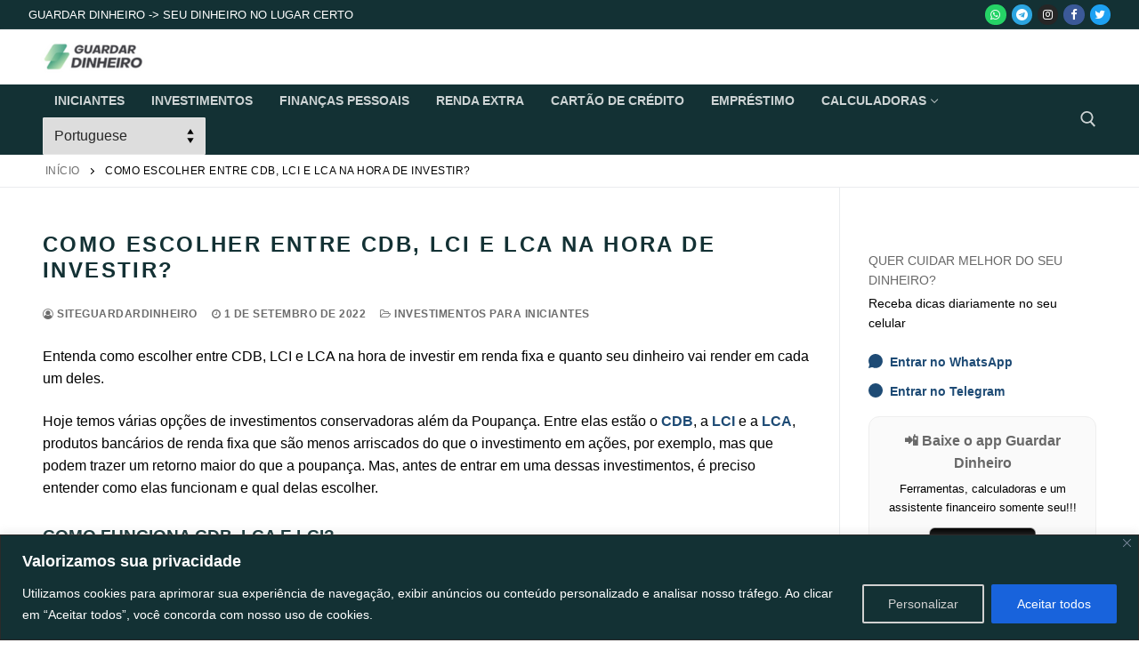

--- FILE ---
content_type: text/html; charset=UTF-8
request_url: https://blog.guardardinheiro.com.br/como-escolher-entre-cdb-lci-e-lca-na-hora-de-investir/
body_size: 85945
content:
<!doctype html>
<html lang="pt-BR">
<head>
	<meta charset="UTF-8">
	<meta name="viewport" content="width=device-width, initial-scale=1, maximum-scale=10.0, user-scalable=yes">
	<link rel="profile" href="http://gmpg.org/xfn/11">
	<style id="jetpack-boost-critical-css">@media all{.wp-block-columns{align-items:normal!important;box-sizing:border-box;display:flex;flex-wrap:wrap!important}@media (min-width:782px){.wp-block-columns{flex-wrap:nowrap!important}}.wp-block-columns.are-vertically-aligned-bottom{align-items:flex-end}@media (max-width:781px){.wp-block-columns:not(.is-not-stacked-on-mobile)>.wp-block-column{flex-basis:100%!important}}@media (min-width:782px){.wp-block-columns:not(.is-not-stacked-on-mobile)>.wp-block-column{flex-basis:0;flex-grow:1}.wp-block-columns:not(.is-not-stacked-on-mobile)>.wp-block-column[style*=flex-basis]{flex-grow:0}}:where(.wp-block-columns){margin-bottom:1.75em}.wp-block-column{flex-grow:1;min-width:0;overflow-wrap:break-word;word-break:break-word}.wp-block-column.is-vertically-aligned-bottom{align-self:flex-end}.wp-block-column.is-vertically-aligned-bottom{width:100%}.wp-block-group{box-sizing:border-box}.wp-block-latest-posts{box-sizing:border-box}.wp-block-latest-posts.wp-block-latest-posts__list{list-style:none}.wp-block-latest-posts.wp-block-latest-posts__list li{clear:both;overflow-wrap:break-word}:root :where(.wp-block-latest-posts.wp-block-latest-posts__list){padding-left:0}ul{box-sizing:border-box}.entry-content{counter-reset:footnotes}.screen-reader-text{border:0;clip:rect(1px,1px,1px,1px);clip-path:inset(50%);height:1px;margin:-1px;overflow:hidden;padding:0;position:absolute;width:1px;word-wrap:normal!important}}@media all{@font-face{font-family:FontAwesome;font-weight:400;font-style:normal}.fa{display:inline-block;font:normal normal normal 14px/1 FontAwesome;font-size:inherit;text-rendering:auto;-webkit-font-smoothing:antialiased;-moz-osx-font-smoothing:grayscale}.fa-clock-o:before{content:""}.fa-twitter:before{content:""}.fa-facebook:before{content:""}.fa-folder-open-o:before{content:""}.fa-instagram:before{content:""}.fa-whatsapp:before{content:""}.fa-user-circle-o:before{content:""}.fa-telegram:before{content:""}}@media all{html{line-height:1.15;-ms-text-size-adjust:100%;-webkit-text-size-adjust:100%}body{margin:0}article,aside,header,nav,section{display:block}h1{font-size:2em;margin:.67em 0}main{display:block}hr{box-sizing:content-box;height:0;overflow:visible}a{background-color:transparent;-webkit-text-decoration-skip:objects}strong{font-weight:inherit}strong{font-weight:bolder}small{font-size:80%}img{border-style:none}svg:not(:root){overflow:hidden}button,input,textarea{font-family:sans-serif;font-size:100%;line-height:1.15;margin:0}button,input{overflow:visible}button{text-transform:none}[type=submit],button,html [type=button]{-webkit-appearance:button}textarea{overflow:auto}[type=search]{-webkit-appearance:textfield;outline-offset:-2px}[type=search]::-webkit-search-cancel-button{-webkit-appearance:none}[class*=customify-grid-],[class~=customify-grid]{box-sizing:border-box;display:flex;flex-flow:row wrap;margin:0-1em}[class*=customify-col-]{box-sizing:border-box;padding:0 1em 0;max-width:100%}[class*=customify-col-]{flex:none}[class*=customify-grid-][class*=-middle]{align-items:center}[class~=customify-grid]>[class*=customify-col-3]{flex-basis:25%;max-width:25%}[class~=customify-grid]>[class*=customify-col-9]{flex-basis:75%;max-width:75%}@media screen and (max-width:48em){[class~=customify-grid]>[class*=_sm-1]{flex-basis:8.3333333333%;max-width:8.3333333333%}[class~=customify-grid]>[class*=_sm-12]{flex-basis:100%;max-width:100%}}@media screen and (max-width:80em){[class*=customify-grid-]>:not([class*=_lg-0]),[class~=customify-grid]>:not([class*=_lg-0]){display:block}}@media screen and (max-width:64em){[class*=customify-grid-]>:not([class*=_md-0]),[class~=customify-grid]>:not([class*=_md-0]){display:block}}@media screen and (max-width:48em){[class*=customify-grid-]>:not([class*=_sm-0]),[class~=customify-grid]>:not([class*=_sm-0]){display:block}}@media screen and (max-width:35.5em){[class*=customify-grid-]>:not([class*=_xs-0]),[class~=customify-grid]>:not([class*=_xs-0]){display:block}}body{color:#686868;font-family:-apple-system,BlinkMacSystemFont,"Segoe UI",Roboto,"Helvetica Neue",Arial,sans-serif;font-weight:400;line-height:1.618;-moz-osx-font-smoothing:grayscale;text-rendering:optimizeLegibility;-webkit-font-smoothing:antialiased}.comments-area .comment-reply-title,.h2,h1,h2,h3,h4{font-weight:400;font-family:-apple-system,BlinkMacSystemFont,"Segoe UI",Roboto,"Helvetica Neue",Arial,sans-serif;margin:0 0 .5407911001em;color:#2b2b2b;clear:both}h1{font-size:2.42em;line-height:1.216}@media screen and (max-width:1024px){h1{font-size:2.1em}}@media screen and (max-width:568px){h1{font-size:1.8em}}.h2,h2{font-size:2.1em;line-height:1.216}@media screen and (max-width:1024px){.h2,h2{font-size:1.9em}}@media screen and (max-width:568px){.h2,h2{font-size:1.7em}}h3{font-size:1.618em}.comments-area .comment-reply-title,h4{font-size:1.41575em}p{margin:0 0 1.41575em}i{font-style:italic}html{box-sizing:border-box}*{box-sizing:inherit}body{background:#fff}hr{background-color:#ccc;border:0;height:1px;margin:0 0 1.618em}img{height:auto;max-width:100%}a{color:#1e4b75;text-decoration:none}ul{margin:0 0 1.618em 2.617924em;padding:0}ul{list-style:disc}li>ul{margin-bottom:0;margin-left:2.617924em}form{margin-bottom:2em}input[type=search],textarea{color:#282828;border:1px solid #e5e5e5;box-shadow:0 1px 2px rgba(0,0,0,.12) inset;padding:0 .75em;height:2.6em;width:100%;max-width:100%;vertical-align:middle;border-radius:1px;-moz-appearance:none;-webkit-appearance:none}body:not(.fl-builder-edit) button:not(.menu-mobile-toggle,.components-button,.customize-partial-edit-shortcut-button),button:not(.components-button,.customize-partial-edit-shortcut-button){border:none;padding:0 1.3em;line-height:2.5em;min-height:2.6em;max-width:100%;font-weight:bolder;text-transform:uppercase;border-radius:1px;display:inline-block}body:not(.fl-builder-edit) button:not(.menu-mobile-toggle,.components-button,.customize-partial-edit-shortcut-button){color:#fff;background:#235787}textarea{padding:.575em .875em 0;min-height:130px}label{color:#252525}.screen-reader-text{clip:rect(1px,1px,1px,1px);position:absolute!important;height:1px;width:1px;overflow:hidden;word-wrap:normal!important}.entry-content:after,.entry-content:before,.site-content:after,.site-content:before,.site-header:after,.site-header:before{content:"";display:table;table-layout:fixed}.entry-content:after,.site-content:after,.site-header:after{clear:both}.shape-circle{border-radius:50%}.text-xsmall{font-size:.72em}.text-large{font-size:1.1em}.text-uppercase{text-transform:uppercase;line-height:1.2}.text-uppercase.text-xsmall{letter-spacing:.5px}.link-meta,.link-meta a{color:#6d6d6d}.color-meta{color:#6d6d6d}.header--row .dark-mode{color:rgba(255,255,255,.99);background:rgba(0,0,0,.9)}.dark-mode .nav-menu>li>a,.dark-mode .search-icon{color:rgba(255,255,255,.79)}.dark-mode .header-search_box-item .search-form-fields{background:rgba(255,255,255,.03);border-color:rgba(255,255,255,.08);color:rgba(255,255,255,.79)}.dark-mode .header-search_box-item .search-form-fields .search-field{color:rgba(255,255,255,.79)}.dark-mode .header-search_box-item .search-form-fields .search-field::placeholder{color:rgba(255,255,255,.79)}.dark-mode .header-search_box-item .search-submit{color:rgba(255,255,255,.79)}.header--row .light-mode{color:rgba(0,0,0,.6);background:rgba(255,255,255,.9)}.light-mode .menu-mobile-toggle{color:rgba(0,0,0,.55)}.single-post .content-inner{margin-left:auto;margin-right:auto}.entry-content>*{margin-left:auto;margin-right:auto}.main-layout-content-sidebar.single-post .content-inner{margin-left:0}.header-top{padding:0;text-size-adjust:100%;line-height:13px}.header-top .customify-grid .item--html{font-size:15px}.header-top .item--html{line-height:1.3}.header-top .dark-mode{background:#235787}.header-main{padding:0}.header-main .light-mode{box-shadow:0 1px 2px 0#e1e5ea;background:#fff}.header-bottom{padding:0;border-left:none;border-right:none}.header-bottom .dark-mode{background:#303030}.site-header{position:relative;z-index:10}.site-header .customify-container{display:flex;flex-direction:column;justify-content:center}.layout-fullwidth .customify-container{max-width:initial}@media screen and (min-width:1025px){.header--row .customify-grid{margin:0-.5em}}.header--row.layout-full-contained .customify-container{background:0 0!important}.header--row.layout-full-contained .customify-container,.header--row.layout-fullwidth .customify-container{border:0 none!important;box-shadow:none!important}.header--row.layout-fullwidth .customify-container{box-shadow:none!important}.page-breadcrumb{padding:9px 0 9px;border-bottom:1px solid #eaecee;color:#6d6d6d;line-height:1.6;background:#fff}.page-breadcrumb .page-breadcrumb-inner{width:100%}.page-breadcrumb-list{list-style:none;margin:0 1em;padding:0}.page-breadcrumb-list li{display:inline-block;position:relative;padding-right:10px}.page-breadcrumb-list li:after{border-top:1px solid currentColor;border-left:1px solid currentColor;content:"";width:5px;height:5px;display:inline-block;transform:rotate(135deg);left:auto;position:relative;top:-1px}.page-breadcrumb-list li:last-child:after{display:none}.page-breadcrumb-list li a{font-weight:500;margin-right:10px}.row-v2{display:flex!important;flex-flow:row nowrap;justify-content:space-between;align-items:center;width:100%;height:100%}.row-v2 .item--inner{display:inline-flex;align-items:center;margin-left:.5em;margin-right:.5em}.row-v2 .col-v2{display:flex}.row-v2 .col-v2.col-v2-left{justify-content:flex-start;margin-right:auto;flex:1 1 0}.row-v2 .col-v2.col-v2-right{margin-left:auto;justify-content:flex-end;flex:1 1 0}.row-v2.no-center .col-v2.col-v2-left{flex:auto}.row-v2.no-center .col-v2.col-v2-right{flex:auto}.item--html p{font-weight:500;text-transform:uppercase;font-size:13px}.item--html p:last-child{margin-bottom:0}.site-branding{display:flex;line-height:.9;vertical-align:middle}.site-branding a{display:inline-block;text-transform:uppercase;letter-spacing:.4px;font-weight:600}.site-branding img{display:block;width:auto;line-height:1}.site-branding.logo-top{flex-direction:column}.item-button{display:inline-block}.site-header .cb-row--mobile .site-branding img{max-width:100%}.nav-menu-desktop .menu-item .link-before,.nav-menu-mobile .menu-item .link-before{position:relative;display:inline-flex;align-items:center}.nav-menu-desktop .nav-icon-angle,.nav-menu-mobile .nav-icon-angle{display:inline-block;font-size:inherit;text-rendering:auto;text-decoration:none!important;position:relative;width:6px;height:6px;margin-top:1px;border-left:1px solid currentColor;border-top:1px solid currentColor;transform:rotate(-135deg) translateY(50%)}.nav-menu-desktop .nav-icon-angle{display:inline;font-size:inherit;text-rendering:auto;-webkit-font-smoothing:antialiased;-moz-osx-font-smoothing:grayscale;text-decoration:none!important}.nav-menu-desktop .menu{list-style:none;padding:0;margin:0}.nav-menu-desktop .menu li{display:inline-block;position:relative}.nav-menu-desktop .menu li:last-child{margin-right:0}.nav-menu-desktop .menu li a{display:inline-block;text-decoration-color:currentColor}.nav-menu-desktop .menu>li>a{padding:12px 13px 12px;display:inline-flex;align-items:center;text-transform:uppercase;font-weight:600;font-size:.85em;line-height:1}.nav-menu-desktop .menu>li.menu-item-has-children>a .nav-icon-angle{margin-left:4px;line-height:0}.nav-menu-desktop .menu .sub-menu li.menu-item-has-children>a{position:relative}.nav-menu-desktop .menu .sub-menu li.menu-item-has-children>a:after,.nav-menu-desktop .menu .sub-menu li.menu-item-has-children>a:before{content:"";display:table}.nav-menu-desktop .menu .sub-menu li.menu-item-has-children>a:after{clear:both}.nav-menu-desktop .menu .sub-menu li.menu-item-has-children>a .nav-icon-angle{margin-left:5px;float:right}.nav-menu-desktop .sub-lv-0,.nav-menu-desktop .sub-menu{position:absolute;left:0;z-index:99;opacity:0;height:0;overflow:hidden;visibility:hidden;display:block;transform:translateY(40px);top:100%;margin:0;padding:0}.nav-menu-desktop .sub-menu{width:14em;background:#fff;box-shadow:0 2px 4px -2px rgba(0,0,0,.1),0 4px 15px 0 rgba(0,0,0,.1);text-align:left;border-radius:2px}.nav-menu-desktop .sub-menu .link-before{display:flex;justify-content:space-between}.nav-menu-desktop .sub-menu .nav-icon-angle{transform:rotate(135deg) translateY(0)}.nav-menu-desktop .sub-menu li{display:block;margin:0;padding:0}.nav-menu-desktop .sub-menu li a{display:block;width:100%;padding:9px 15px;color:rgba(0,0,0,.55);font-size:.9em;line-height:1.5}.nav-menu-desktop .sub-menu .sub-menu{top:0;left:100%}.nav-menu-desktop.style-border-bottom .nav-menu>li>a .link-before{position:relative}.nav-menu-desktop.style-border-bottom .nav-menu>li>a .link-before:before{position:absolute;bottom:-6px;width:1px;left:0;height:2px;background-color:transparent;content:""}.nav-menu-mobile .menu{margin:0;padding:0;list-style:none}.nav-menu-mobile .menu li:first-child>a{border-top:none}.nav-menu-mobile .menu .menu-item a>.link-before .nav-icon-angle{display:none}.nav-menu-mobile .menu li{list-style:none;position:relative;border-bottom:1px solid transparent}.nav-menu-mobile .menu li:last-child{border:none}.nav-menu-mobile .menu li.menu-item-has-children>a{padding-right:45px!important}.nav-menu-mobile .menu li a{display:block;padding:.55em 1.5em}.nav-menu-mobile .menu .sub-menu{opacity:0;margin:0;border-top:1px solid rgba(255,255,255,.08)}.nav-menu-mobile .menu .sub-menu li a{padding-left:3em}.item--search_icon{line-height:0}.search-icon{line-height:0;display:inline-block;position:relative;box-shadow:none}.search-icon svg{width:18px;height:18px}.search-icon .ic-close{display:none}.header-search_icon-item{position:relative}.header-search_icon-item .header-search-modal-wrapper{position:absolute;top:100%;left:-.9em;height:0;overflow:hidden;display:block;margin-top:-1px;transform:translateY(40px)}.header-search-form{display:flex;margin-bottom:0;width:100%;max-width:100%}.header-search-form label{flex-basis:100%}.header-search-form .search-form-fields{border:1px solid;border-color:rgba(127,127,127,.2);box-shadow:0 1px 2px rgba(0,0,0,.12) inset;border-radius:2px}.header-search-form .search-field{display:block;width:100%;border-radius:2px;height:2.4em}.header-search-form button.search-submit{overflow:hidden;box-shadow:none;margin-left:-40px;background:0 0;color:#6d6d6d;line-height:0;padding:0 .7em;min-height:auto}.header-search-form button.search-submit svg{width:18px;height:18px}.header-search_box-item .header-search-form .search-field{border:0;box-shadow:none;background-color:transparent}.header-search-modal{border:1px solid #eaecee;padding:1.25em;background:#fff;width:280px;position:relative;margin-top:15px;box-shadow:0 3px 30px rgba(25,30,35,.1)}@media screen and (max-width:568px){.header-search-modal{width:220px}}.header-search-modal label{flex-basis:100%}.header-search-modal::before{border-top:1px solid #eaecee;border-left:1px solid #eaecee;background:#fff;content:"";display:block;position:absolute;top:-8px;left:15px;width:15px;height:15px;transform:rotate(45deg);z-index:27}.customify-builder-social-icons{display:inline-block;margin:0;padding:0;list-style:none;position:relative}.customify-builder-social-icons li{list-style:none;display:inline-block;margin:0 3px}.customify-builder-social-icons li:last-child{margin-right:0}.customify-builder-social-icons li:first-child{margin-left:0}.customify-builder-social-icons.color-default a{color:#fff}.customify-builder-social-icons a{color:currentColor;text-align:center;vertical-align:middle;width:100%;padding:.4em;display:inline-block;line-height:1;font-size:13px}.customify-builder-social-icons a i{width:1em;height:1em;position:relative;display:block}.customify-builder-social-icons a i:before{position:absolute;left:50%;-webkit-transform:translateX(-50%);-ms-transform:translateX(-50%);transform:translateX(-50%)}.customify-builder-social-icons [class*=social-icon-facebook]{background-color:#3b5998}.customify-builder-social-icons [class*=social-icon-instagram]{background-color:#262626}.customify-builder-social-icons [class*=social-icon-telegram]{background-color:#2ca5e0}.customify-builder-social-icons [class*=social-icon-twitter]{background-color:#1da1f2}.customify-builder-social-icons [class*=social-icon-whatsapp]{background-color:#25d366}.menu-mobile-toggle{text-align:center;background:0 0;box-shadow:none;color:currentColor}.nav-icon--label{background:0 0!important;text-transform:uppercase;font-size:.85em}.hamburger{padding:0;display:inline-block;font:inherit;color:inherit;text-transform:none;background-color:transparent;border:0;margin:0;overflow:visible}.hamburger-box{display:inline-block;position:relative;vertical-align:middle}.hamburger-inner{display:block;top:50%;background-color:currentcolor}.hamburger-inner,.hamburger-inner::after,.hamburger-inner::before{border-radius:0;position:absolute}.hamburger-inner::after,.hamburger-inner::before{content:"";display:block;background-color:inherit}.is-size-medium .hamburger .hamburger-box{margin-top:-2px;width:22px}.is-size-medium .hamburger .hamburger-inner{margin-top:-1px}.is-size-medium .hamburger .hamburger-inner,.is-size-medium .hamburger .hamburger-inner::after,.is-size-medium .hamburger .hamburger-inner::before{width:22px;height:2px}.is-size-medium .hamburger .hamburger-inner::before{top:-7px}.is-size-medium .hamburger .hamburger-inner::after{bottom:-7px}@media screen and (min-width:1025px){.is-size-desktop-medium .hamburger .hamburger-box{margin-top:-2px;width:22px}.is-size-desktop-medium .hamburger .hamburger-inner{margin-top:-1px}.is-size-desktop-medium .hamburger .hamburger-inner,.is-size-desktop-medium .hamburger .hamburger-inner::after,.is-size-desktop-medium .hamburger .hamburger-inner::before{width:22px;height:2px}.is-size-desktop-medium .hamburger .hamburger-inner::before{top:-7px}.is-size-desktop-medium .hamburger .hamburger-inner::after{bottom:-7px}}@media screen and (max-width:1024px){.is-size-tablet-medium .hamburger .hamburger-box{margin-top:-2px;width:22px}.is-size-tablet-medium .hamburger .hamburger-inner{margin-top:-1px}.is-size-tablet-medium .hamburger .hamburger-inner,.is-size-tablet-medium .hamburger .hamburger-inner::after,.is-size-tablet-medium .hamburger .hamburger-inner::before{width:22px;height:2px}.is-size-tablet-medium .hamburger .hamburger-inner::before{top:-7px}.is-size-tablet-medium .hamburger .hamburger-inner::after{bottom:-7px}}@media screen and (max-width:568px){.is-size-mobile-medium .hamburger .hamburger-box{margin-top:-2px;width:22px}.is-size-mobile-medium .hamburger .hamburger-inner{margin-top:-1px}.is-size-mobile-medium .hamburger .hamburger-inner,.is-size-mobile-medium .hamburger .hamburger-inner::after,.is-size-mobile-medium .hamburger .hamburger-inner::before{width:22px;height:2px}.is-size-mobile-medium .hamburger .hamburger-inner::before{top:-7px}.is-size-mobile-medium .hamburger .hamburger-inner::after{bottom:-7px}}.hamburger--squeeze.is-active .hamburger-inner{transform:rotate(45deg)}.hamburger--squeeze.is-active .hamburger-inner::before{top:0;opacity:0}.hamburger--squeeze.is-active .hamburger-inner::after{bottom:0;transform:rotate(-90deg)}body:before{position:fixed;top:0;right:0;left:0;bottom:0;z-index:-1;content:" ";background:rgba(0,0,0,.5);visibility:hidden;opacity:0}.header-menu-sidebar{padding:0;position:fixed;width:100%;max-width:100%;top:0;z-index:999900;visibility:hidden}.header-menu-sidebar .builder-item-sidebar{padding:1.4em 1.5em;border-bottom:1px solid transparent}.header-menu-sidebar .builder-item-sidebar.mobile-item--menu,.header-menu-sidebar .builder-item-sidebar.mobile-item--primary-menu{padding:0}.header-menu-sidebar.dark-mode .nav-menu a,.header-menu-sidebar.dark-mode .sub-menu a{color:rgba(255,255,255,.79)}.header-menu-sidebar.dark-mode .builder-item-sidebar{border-color:rgba(255,255,255,.08)}.header-menu-sidebar.dark-mode .builder-item-sidebar:before{background:rgba(255,255,255,.08)}.header-menu-sidebar.dark-mode .header-menu-sidebar-bg:before{background:rgba(0,0,0,.9)}.header-menu-sidebar.dark-mode .nav-menu-mobile .menu li a,.header-menu-sidebar.dark-mode .sub-menu{border-color:rgba(255,255,255,.08)}.header-menu-sidebar.dark-mode .menu li{border-color:rgba(255,255,255,.08)}.header-menu-sidebar-bg{position:relative;word-wrap:break-word;min-height:100%;display:block}.header-menu-sidebar-bg:before{content:"";position:absolute;top:0;bottom:0;left:0;right:0;display:block;min-height:100%}.header-menu-sidebar-inner{position:relative;word-wrap:break-word;min-height:100%;display:block;padding:1.2em 0}.menu_sidebar_slide_left .header-menu-sidebar{box-shadow:0 0 10px 0 rgba(0,0,0,.4);width:360px;left:0;transform:translate3d(-100%,0,0)}@media screen and (max-width:35.5em){.menu_sidebar_slide_left .header-menu-sidebar{width:auto;right:45px}}.close-sidebar-panel{display:none;z-index:999910;position:fixed;top:10px;right:12px}.close-sidebar-panel .hamburger-inner{background:rgba(255,255,255,.99)}.close-sidebar-panel .hamburger-inner::after,.close-sidebar-panel .hamburger-inner:before{background:inherit}.header-menu-sidebar .item--inner{transform:translateY(45px);opacity:0}.mobile-item--search_box .search-form-fields{width:100%}.cb-row--mobile{padding:0 .5em 0}.header-v2 .cb-row--mobile{padding-left:1em;padding-right:1em}@media screen and (min-width:1025px){.hide-on-desktop{display:none}}@media screen and (max-width:1024px){.customify-grid .hide-on-tablet,.hide-on-tablet{display:none}}@media screen and (max-width:568px){.customify-grid .hide-on-mobile,.hide-on-mobile{display:none}}#page{position:relative}.customify-container{position:relative;padding-left:2em;padding-right:2em}.customify-container:after,.customify-container:before{content:"";display:table}.customify-container:after{clear:both}@media screen and (max-width:48em){.customify-container{padding-left:1em;padding-right:1em}}.customify-container{max-width:1248px;margin:0 auto}.site-content{background:#fff}#main,#sidebar-primary{padding-top:2.617924em;padding-bottom:2.617924em}@media screen and (min-width:48em){.content-sidebar .content-inner{padding-right:1em}.content-sidebar.sidebar_vertical_border .content-area{border-right:1px solid #eaecee}.content-sidebar.sidebar_vertical_border .content-inner{padding-right:1em}.content-sidebar.sidebar_vertical_border .sidebar-primary-inner{padding-left:1em}}.entry-title{word-wrap:break-word}.entry-meta>span{display:inline-block;padding:5px 0}.entry-meta .sep{margin-left:8px;margin-right:8px}.single .entry-meta{margin-bottom:1.41575em}.entry-single .entry--item:not(.entry-title),.entry-single .entry-thumbnail{margin-bottom:1.41575em}.entry-single .entry--item:not(.entry-title):last-child{margin-bottom:0}.entry-single .tags-links:before{font:normal normal normal 16px/1 FontAwesome;text-decoration:inherit;text-transform:none;position:relative;margin-right:5px;color:#6d6d6d}.entry-single .tags-links:before{content:""}.post-navigation .nav-links{padding:16px 0 15px;border-top:1px solid #eaecee;border-bottom:1px solid #eaecee}.post-navigation .nav-links:after,.post-navigation .nav-links:before{content:"";display:table}.post-navigation .nav-links:after{clear:both}.post-navigation .nav-links .nav-next,.post-navigation .nav-links .nav-previous{width:49%}.post-navigation .nav-links .nav-next a span.meta-nav,.post-navigation .nav-links .nav-previous a span.meta-nav{display:block;margin-bottom:5px}.post-navigation .nav-links .nav-previous{float:left;text-align:left}.post-navigation .nav-links .nav-next{float:right;text-align:right}.widget_block h4{text-transform:uppercase;font-weight:500;color:currentColor;margin-bottom:20px}.widget_block h4{font-size:14px}.widget-area .widget{margin-bottom:2em}@media screen and (min-width:1025px){.widget-area .widget:last-of-type{margin-bottom:0}}.widget-area .widget ul{list-style:none;padding:0;margin:0}.widget-area .widget ul:after{clear:both;content:".";display:block;height:0;visibility:hidden}.widget-area .widget ul li{margin:0 0 .6em}.widget-area .widget :last-child{margin-bottom:0}.widget-area .widget_recent_entries li{display:block;position:relative}.widget-area .widget_recent_entries li:last-child{border:none}.widget-area .widget_recent_entries li a{display:block;width:100%;padding-bottom:.6em;margin-bottom:.6em;border-bottom:1px solid #eaecee;position:relative}}@media all{.screen-reader-text{position:absolute;top:-10000em;width:1px;height:1px;margin:-1px;padding:0;overflow:hidden;clip:rect(0,0,0,0);border:0}.elementor *,.elementor :after,.elementor :before{box-sizing:border-box}.elementor a{box-shadow:none;text-decoration:none}.elementor-element{--flex-direction:initial;--flex-wrap:initial;--justify-content:initial;--align-items:initial;--align-content:initial;--gap:initial;--flex-basis:initial;--flex-grow:initial;--flex-shrink:initial;--order:initial;--align-self:initial;flex-basis:var(--flex-basis);flex-grow:var(--flex-grow);flex-shrink:var(--flex-shrink);order:var(--order);align-self:var(--align-self)}.elementor-element:where(.e-con-full,.elementor-widget){flex-direction:var(--flex-direction);flex-wrap:var(--flex-wrap);justify-content:var(--justify-content);align-items:var(--align-items);align-content:var(--align-content);gap:var(--gap)}.elementor-widget{position:relative}.e-con{--border-radius:0;--border-top-width:0px;--border-right-width:0px;--border-bottom-width:0px;--border-left-width:0px;--border-style:initial;--border-color:initial;--content-width:min(100%,var(--container-max-width,1140px));--width:100%;--min-height:initial;--height:auto;--text-align:initial;--margin-top:0px;--margin-right:0px;--margin-bottom:0px;--margin-left:0px;--padding-top:var(--container-default-padding-top,10px);--padding-right:var(--container-default-padding-right,10px);--padding-bottom:var(--container-default-padding-bottom,10px);--padding-left:var(--container-default-padding-left,10px);--position:relative;--z-index:revert;--overflow:visible;--gap:var(--widgets-spacing,20px);--overlay-mix-blend-mode:initial;--overlay-opacity:1;position:var(--position);width:var(--width);min-width:0;min-height:var(--min-height);height:var(--height);border-radius:var(--border-radius);z-index:var(--z-index);overflow:var(--overflow);--flex-wrap-mobile:wrap;margin-block-start:var(--margin-block-start);margin-inline-end:var(--margin-inline-end);margin-block-end:var(--margin-block-end);margin-inline-start:var(--margin-inline-start);padding-inline-start:var(--padding-inline-start);padding-inline-end:var(--padding-inline-end);--margin-block-start:var(--margin-top);--margin-block-end:var(--margin-bottom);--margin-inline-start:var(--margin-left);--margin-inline-end:var(--margin-right);--padding-inline-start:var(--padding-left);--padding-inline-end:var(--padding-right);--padding-block-start:var(--padding-top);--padding-block-end:var(--padding-bottom);--border-block-start-width:var(--border-top-width);--border-block-end-width:var(--border-bottom-width);--border-inline-start-width:var(--border-left-width);--border-inline-end-width:var(--border-right-width)}.e-con.e-flex{--flex-direction:column;--flex-basis:auto;--flex-grow:0;--flex-shrink:1;flex:var(--flex-grow) var(--flex-shrink) var(--flex-basis)}.e-con>.e-con-inner{text-align:var(--text-align);padding-block-start:var(--padding-block-start);padding-block-end:var(--padding-block-end)}.e-con.e-flex>.e-con-inner{flex-direction:var(--flex-direction)}.e-con,.e-con>.e-con-inner{display:var(--display)}.e-con-boxed.e-flex{flex-direction:column;flex-wrap:nowrap;justify-content:normal;align-items:normal;align-content:normal}.e-con-boxed{text-align:initial;gap:initial}.e-con.e-flex>.e-con-inner{flex-wrap:var(--flex-wrap);justify-content:var(--justify-content);align-items:var(--align-items);align-content:var(--align-content);flex-basis:auto;flex-grow:1;flex-shrink:1;align-self:auto}.e-con>.e-con-inner{gap:var(--gap);width:100%;max-width:var(--content-width);margin:0 auto;padding-inline-start:0;padding-inline-end:0;height:100%}:is(.elementor-section-wrap,[data-elementor-id])>.e-con{--margin-left:auto;--margin-right:auto;max-width:min(100%,var(--width))}.e-con .elementor-widget.elementor-widget{margin-block-end:0}.e-con:before{content:var(--background-overlay);display:block;position:absolute;mix-blend-mode:var(--overlay-mix-blend-mode);opacity:var(--overlay-opacity);border-radius:var(--border-radius);border-style:var(--border-style);border-color:var(--border-color);border-block-start-width:var(--border-block-start-width);border-inline-end-width:var(--border-inline-end-width);border-block-end-width:var(--border-block-end-width);border-inline-start-width:var(--border-inline-start-width);top:calc(0px - var(--border-top-width));left:calc(0px - var(--border-left-width));width:max(100% + var(--border-left-width) + var(--border-right-width),100%);height:max(100% + var(--border-top-width) + var(--border-bottom-width),100%)}.e-con .elementor-widget{min-width:0}.e-con>.e-con-inner>.elementor-widget>.elementor-widget-container{height:100%}.e-con.e-con>.e-con-inner>.elementor-widget{max-width:100%}@media (max-width:767px){.e-con.e-flex{--width:100%;--flex-wrap:var(--flex-wrap-mobile)}}}@media all{.elementor-4401 .elementor-element.elementor-element-bef3dd9{--display:flex;--flex-direction:column;--flex-wrap-mobile:wrap}}@media all{.e-con{--container-max-width:1140px}.elementor-element{--widgets-spacing:20px 20px}@media (max-width:1024px){.e-con{--container-max-width:1024px}}@media (max-width:767px){.e-con{--container-max-width:767px}}}@media all{.fa{-moz-osx-font-smoothing:grayscale;-webkit-font-smoothing:antialiased;display:inline-block;font-style:normal;font-variant:normal;text-rendering:auto;line-height:1}.fa-facebook:before{content:""}.fa-instagram:before{content:""}.fa-telegram:before{content:""}.fa-twitter:before{content:""}.fa-whatsapp:before{content:""}@font-face{font-family:"Font Awesome 5 Free";font-style:normal;font-weight:400;font-display:block}@font-face{font-family:"Font Awesome 5 Free";font-style:normal;font-weight:900;font-display:block}.fa{font-family:"Font Awesome 5 Free"}.fa{font-weight:900}}</style><meta name='robots' content='index, follow, max-image-preview:large, max-snippet:-1, max-video-preview:-1' />

	<!-- This site is optimized with the Yoast SEO plugin v26.8 - https://yoast.com/product/yoast-seo-wordpress/ -->
	<title>Como escolher entre CDB, LCI e LCA na hora de investir?</title>
	<meta name="description" content="Entenda como escolher entre CDB, LCI e LCA na hora de investir em renda fixa e quanto seu dinheiro vai render em cada um deles." />
	<link rel="canonical" href="https://blog.guardardinheiro.com.br/como-escolher-entre-cdb-lci-e-lca-na-hora-de-investir/" />
	<meta property="og:locale" content="pt_BR" />
	<meta property="og:type" content="article" />
	<meta property="og:title" content="Como escolher entre CDB, LCI e LCA na hora de investir" />
	<meta property="og:description" content="Entenda como escolher entre CDB, LCI e LCA na hora de investir em renda fixa e quanto seu dinheiro vai render em cada um deles." />
	<meta property="og:url" content="https://blog.guardardinheiro.com.br/como-escolher-entre-cdb-lci-e-lca-na-hora-de-investir/" />
	<meta property="og:site_name" content="GUARDAR DINHEIRO" />
	<meta property="article:publisher" content="https://www.facebook.com/siteguardardinhero/" />
	<meta property="article:published_time" content="2022-09-01T15:39:48+00:00" />
	<meta property="article:modified_time" content="2024-07-02T18:19:20+00:00" />
	<meta property="og:image" content="https://blog.guardardinheiro.com.br/wp-content/uploads/2022/06/Como-escolher-entre-CDB-LCI-e-LCA-na-hora-de-investir.jpg" />
	<meta property="og:image:width" content="1024" />
	<meta property="og:image:height" content="720" />
	<meta property="og:image:type" content="image/jpeg" />
	<meta name="author" content="siteguardardinheiro" />
	<meta name="twitter:card" content="summary_large_image" />
	<meta name="twitter:title" content="Como escolher entre CDB, LCI e LCA na hora de investir" />
	<meta name="twitter:description" content="Entenda como escolher entre CDB, LCI e LCA na hora de investir em renda fixa e quanto seu dinheiro vai render em cada um deles." />
	<meta name="twitter:image" content="https://i0.wp.com/blog.guardardinheiro.com.br/wp-content/uploads/2022/06/Como-escolher-entre-CDB-LCI-e-LCA-na-hora-de-investir.jpg?fit=1024%2C720&ssl=1" />
	<meta name="twitter:creator" content="@guardardinheir1" />
	<meta name="twitter:site" content="@guardardinheir1" />
	<meta name="twitter:label1" content="Escrito por" />
	<meta name="twitter:data1" content="siteguardardinheiro" />
	<meta name="twitter:label2" content="Est. tempo de leitura" />
	<meta name="twitter:data2" content="7 minutos" />
	<script data-jetpack-boost="ignore" type="application/ld+json" class="yoast-schema-graph">{"@context":"https://schema.org","@graph":[{"@type":"Article","@id":"https://blog.guardardinheiro.com.br/como-escolher-entre-cdb-lci-e-lca-na-hora-de-investir/#article","isPartOf":{"@id":"https://blog.guardardinheiro.com.br/como-escolher-entre-cdb-lci-e-lca-na-hora-de-investir/"},"author":{"name":"siteguardardinheiro","@id":"https://blog.guardardinheiro.com.br/#/schema/person/6af5acf7a573e3632ff3076d86a09140"},"headline":"Como escolher entre CDB, LCI e LCA na hora de investir?","datePublished":"2022-09-01T15:39:48+00:00","dateModified":"2024-07-02T18:19:20+00:00","mainEntityOfPage":{"@id":"https://blog.guardardinheiro.com.br/como-escolher-entre-cdb-lci-e-lca-na-hora-de-investir/"},"wordCount":1251,"commentCount":0,"publisher":{"@id":"https://blog.guardardinheiro.com.br/#organization"},"image":{"@id":"https://blog.guardardinheiro.com.br/como-escolher-entre-cdb-lci-e-lca-na-hora-de-investir/#primaryimage"},"thumbnailUrl":"https://i0.wp.com/blog.guardardinheiro.com.br/wp-content/uploads/2022/06/Como-escolher-entre-CDB-LCI-e-LCA-na-hora-de-investir.jpg?fit=1024%2C720&ssl=1","articleSection":["Investimentos Para Iniciantes"],"inLanguage":"pt-BR","potentialAction":[{"@type":"CommentAction","name":"Comment","target":["https://blog.guardardinheiro.com.br/como-escolher-entre-cdb-lci-e-lca-na-hora-de-investir/#respond"]}]},{"@type":"WebPage","@id":"https://blog.guardardinheiro.com.br/como-escolher-entre-cdb-lci-e-lca-na-hora-de-investir/","url":"https://blog.guardardinheiro.com.br/como-escolher-entre-cdb-lci-e-lca-na-hora-de-investir/","name":"Como escolher entre CDB, LCI e LCA na hora de investir?","isPartOf":{"@id":"https://blog.guardardinheiro.com.br/#website"},"primaryImageOfPage":{"@id":"https://blog.guardardinheiro.com.br/como-escolher-entre-cdb-lci-e-lca-na-hora-de-investir/#primaryimage"},"image":{"@id":"https://blog.guardardinheiro.com.br/como-escolher-entre-cdb-lci-e-lca-na-hora-de-investir/#primaryimage"},"thumbnailUrl":"https://i0.wp.com/blog.guardardinheiro.com.br/wp-content/uploads/2022/06/Como-escolher-entre-CDB-LCI-e-LCA-na-hora-de-investir.jpg?fit=1024%2C720&ssl=1","datePublished":"2022-09-01T15:39:48+00:00","dateModified":"2024-07-02T18:19:20+00:00","description":"Entenda como escolher entre CDB, LCI e LCA na hora de investir em renda fixa e quanto seu dinheiro vai render em cada um deles.","breadcrumb":{"@id":"https://blog.guardardinheiro.com.br/como-escolher-entre-cdb-lci-e-lca-na-hora-de-investir/#breadcrumb"},"inLanguage":"pt-BR","potentialAction":[{"@type":"ReadAction","target":["https://blog.guardardinheiro.com.br/como-escolher-entre-cdb-lci-e-lca-na-hora-de-investir/"]}]},{"@type":"ImageObject","inLanguage":"pt-BR","@id":"https://blog.guardardinheiro.com.br/como-escolher-entre-cdb-lci-e-lca-na-hora-de-investir/#primaryimage","url":"https://i0.wp.com/blog.guardardinheiro.com.br/wp-content/uploads/2022/06/Como-escolher-entre-CDB-LCI-e-LCA-na-hora-de-investir.jpg?fit=1024%2C720&ssl=1","contentUrl":"https://i0.wp.com/blog.guardardinheiro.com.br/wp-content/uploads/2022/06/Como-escolher-entre-CDB-LCI-e-LCA-na-hora-de-investir.jpg?fit=1024%2C720&ssl=1","width":1024,"height":720,"caption":"Como escolher entre CDB LCI e LCA na hora de investir"},{"@type":"BreadcrumbList","@id":"https://blog.guardardinheiro.com.br/como-escolher-entre-cdb-lci-e-lca-na-hora-de-investir/#breadcrumb","itemListElement":[{"@type":"ListItem","position":1,"name":"Início","item":"https://blog.guardardinheiro.com.br/"},{"@type":"ListItem","position":2,"name":"Como escolher entre CDB, LCI e LCA na hora de investir?"}]},{"@type":"WebSite","@id":"https://blog.guardardinheiro.com.br/#website","url":"https://blog.guardardinheiro.com.br/","name":"GUARDAR DINHEIRO","description":"SEU DINHEIRO NO LUGAR CERTO","publisher":{"@id":"https://blog.guardardinheiro.com.br/#organization"},"potentialAction":[{"@type":"SearchAction","target":{"@type":"EntryPoint","urlTemplate":"https://blog.guardardinheiro.com.br/?s={search_term_string}"},"query-input":{"@type":"PropertyValueSpecification","valueRequired":true,"valueName":"search_term_string"}}],"inLanguage":"pt-BR"},{"@type":"Organization","@id":"https://blog.guardardinheiro.com.br/#organization","name":"GUARDAR DINHEIRO","url":"https://blog.guardardinheiro.com.br/","logo":{"@type":"ImageObject","inLanguage":"pt-BR","@id":"https://blog.guardardinheiro.com.br/#/schema/logo/image/","url":"https://i0.wp.com/blog.guardardinheiro.com.br/wp-content/uploads/2024/06/cropped-Design-sem-nome-6.png?fit=150%2C56&ssl=1","contentUrl":"https://i0.wp.com/blog.guardardinheiro.com.br/wp-content/uploads/2024/06/cropped-Design-sem-nome-6.png?fit=150%2C56&ssl=1","width":150,"height":56,"caption":"GUARDAR DINHEIRO"},"image":{"@id":"https://blog.guardardinheiro.com.br/#/schema/logo/image/"},"sameAs":["https://www.facebook.com/siteguardardinhero/","https://x.com/guardardinheir1","https://www.instagram.com/guardardinheiro/"]},{"@type":"Person","@id":"https://blog.guardardinheiro.com.br/#/schema/person/6af5acf7a573e3632ff3076d86a09140","name":"siteguardardinheiro","sameAs":["http://blog.guardardinheiro.com.br"],"url":"https://blog.guardardinheiro.com.br/author/siteguardardinheiro/"}]}</script>
	<!-- / Yoast SEO plugin. -->


<link rel='dns-prefetch' href='//www.googletagmanager.com' />
<link rel='dns-prefetch' href='//pagead2.googlesyndication.com' />
<link rel='preconnect' href='//i0.wp.com' />
<link rel="alternate" type="application/rss+xml" title="Feed para GUARDAR DINHEIRO &raquo;" href="https://blog.guardardinheiro.com.br/feed/" />
<link rel="alternate" type="application/rss+xml" title="Feed de comentários para GUARDAR DINHEIRO &raquo;" href="https://blog.guardardinheiro.com.br/comments/feed/" />
<link rel="alternate" type="application/rss+xml" title="Feed de comentários para GUARDAR DINHEIRO &raquo; Como escolher entre CDB, LCI e LCA na hora de investir?" href="https://blog.guardardinheiro.com.br/como-escolher-entre-cdb-lci-e-lca-na-hora-de-investir/feed/" />
<link rel="alternate" title="oEmbed (JSON)" type="application/json+oembed" href="https://blog.guardardinheiro.com.br/wp-json/oembed/1.0/embed?url=https%3A%2F%2Fblog.guardardinheiro.com.br%2Fcomo-escolher-entre-cdb-lci-e-lca-na-hora-de-investir%2F" />
<link rel="alternate" title="oEmbed (XML)" type="text/xml+oembed" href="https://blog.guardardinheiro.com.br/wp-json/oembed/1.0/embed?url=https%3A%2F%2Fblog.guardardinheiro.com.br%2Fcomo-escolher-entre-cdb-lci-e-lca-na-hora-de-investir%2F&#038;format=xml" />
<style id='wp-img-auto-sizes-contain-inline-css' type='text/css'>
img:is([sizes=auto i],[sizes^="auto," i]){contain-intrinsic-size:3000px 1500px}
/*# sourceURL=wp-img-auto-sizes-contain-inline-css */
</style>
<style id='wp-emoji-styles-inline-css' type='text/css'>

	img.wp-smiley, img.emoji {
		display: inline !important;
		border: none !important;
		box-shadow: none !important;
		height: 1em !important;
		width: 1em !important;
		margin: 0 0.07em !important;
		vertical-align: -0.1em !important;
		background: none !important;
		padding: 0 !important;
	}
/*# sourceURL=wp-emoji-styles-inline-css */
</style>
<noscript><link rel='stylesheet' id='wp-block-library-css' href='https://blog.guardardinheiro.com.br/wp-includes/css/dist/block-library/style.min.css?ver=6.9' type='text/css' media='all' />
</noscript><link data-media="all" onload="this.media=this.dataset.media; delete this.dataset.media; this.removeAttribute( &apos;onload&apos; );" rel='stylesheet' id='wp-block-library-css' href='https://blog.guardardinheiro.com.br/wp-includes/css/dist/block-library/style.min.css?ver=6.9' type='text/css' media="not all" />
<style id='classic-theme-styles-inline-css' type='text/css'>
/*! This file is auto-generated */
.wp-block-button__link{color:#fff;background-color:#32373c;border-radius:9999px;box-shadow:none;text-decoration:none;padding:calc(.667em + 2px) calc(1.333em + 2px);font-size:1.125em}.wp-block-file__button{background:#32373c;color:#fff;text-decoration:none}
/*# sourceURL=/wp-includes/css/classic-themes.min.css */
</style>
<style id='global-styles-inline-css' type='text/css'>
:root{--wp--preset--aspect-ratio--square: 1;--wp--preset--aspect-ratio--4-3: 4/3;--wp--preset--aspect-ratio--3-4: 3/4;--wp--preset--aspect-ratio--3-2: 3/2;--wp--preset--aspect-ratio--2-3: 2/3;--wp--preset--aspect-ratio--16-9: 16/9;--wp--preset--aspect-ratio--9-16: 9/16;--wp--preset--color--black: #000000;--wp--preset--color--cyan-bluish-gray: #abb8c3;--wp--preset--color--white: #ffffff;--wp--preset--color--pale-pink: #f78da7;--wp--preset--color--vivid-red: #cf2e2e;--wp--preset--color--luminous-vivid-orange: #ff6900;--wp--preset--color--luminous-vivid-amber: #fcb900;--wp--preset--color--light-green-cyan: #7bdcb5;--wp--preset--color--vivid-green-cyan: #00d084;--wp--preset--color--pale-cyan-blue: #8ed1fc;--wp--preset--color--vivid-cyan-blue: #0693e3;--wp--preset--color--vivid-purple: #9b51e0;--wp--preset--gradient--vivid-cyan-blue-to-vivid-purple: linear-gradient(135deg,rgb(6,147,227) 0%,rgb(155,81,224) 100%);--wp--preset--gradient--light-green-cyan-to-vivid-green-cyan: linear-gradient(135deg,rgb(122,220,180) 0%,rgb(0,208,130) 100%);--wp--preset--gradient--luminous-vivid-amber-to-luminous-vivid-orange: linear-gradient(135deg,rgb(252,185,0) 0%,rgb(255,105,0) 100%);--wp--preset--gradient--luminous-vivid-orange-to-vivid-red: linear-gradient(135deg,rgb(255,105,0) 0%,rgb(207,46,46) 100%);--wp--preset--gradient--very-light-gray-to-cyan-bluish-gray: linear-gradient(135deg,rgb(238,238,238) 0%,rgb(169,184,195) 100%);--wp--preset--gradient--cool-to-warm-spectrum: linear-gradient(135deg,rgb(74,234,220) 0%,rgb(151,120,209) 20%,rgb(207,42,186) 40%,rgb(238,44,130) 60%,rgb(251,105,98) 80%,rgb(254,248,76) 100%);--wp--preset--gradient--blush-light-purple: linear-gradient(135deg,rgb(255,206,236) 0%,rgb(152,150,240) 100%);--wp--preset--gradient--blush-bordeaux: linear-gradient(135deg,rgb(254,205,165) 0%,rgb(254,45,45) 50%,rgb(107,0,62) 100%);--wp--preset--gradient--luminous-dusk: linear-gradient(135deg,rgb(255,203,112) 0%,rgb(199,81,192) 50%,rgb(65,88,208) 100%);--wp--preset--gradient--pale-ocean: linear-gradient(135deg,rgb(255,245,203) 0%,rgb(182,227,212) 50%,rgb(51,167,181) 100%);--wp--preset--gradient--electric-grass: linear-gradient(135deg,rgb(202,248,128) 0%,rgb(113,206,126) 100%);--wp--preset--gradient--midnight: linear-gradient(135deg,rgb(2,3,129) 0%,rgb(40,116,252) 100%);--wp--preset--font-size--small: 13px;--wp--preset--font-size--medium: 20px;--wp--preset--font-size--large: 36px;--wp--preset--font-size--x-large: 42px;--wp--preset--spacing--20: 0.44rem;--wp--preset--spacing--30: 0.67rem;--wp--preset--spacing--40: 1rem;--wp--preset--spacing--50: 1.5rem;--wp--preset--spacing--60: 2.25rem;--wp--preset--spacing--70: 3.38rem;--wp--preset--spacing--80: 5.06rem;--wp--preset--shadow--natural: 6px 6px 9px rgba(0, 0, 0, 0.2);--wp--preset--shadow--deep: 12px 12px 50px rgba(0, 0, 0, 0.4);--wp--preset--shadow--sharp: 6px 6px 0px rgba(0, 0, 0, 0.2);--wp--preset--shadow--outlined: 6px 6px 0px -3px rgb(255, 255, 255), 6px 6px rgb(0, 0, 0);--wp--preset--shadow--crisp: 6px 6px 0px rgb(0, 0, 0);}:where(.is-layout-flex){gap: 0.5em;}:where(.is-layout-grid){gap: 0.5em;}body .is-layout-flex{display: flex;}.is-layout-flex{flex-wrap: wrap;align-items: center;}.is-layout-flex > :is(*, div){margin: 0;}body .is-layout-grid{display: grid;}.is-layout-grid > :is(*, div){margin: 0;}:where(.wp-block-columns.is-layout-flex){gap: 2em;}:where(.wp-block-columns.is-layout-grid){gap: 2em;}:where(.wp-block-post-template.is-layout-flex){gap: 1.25em;}:where(.wp-block-post-template.is-layout-grid){gap: 1.25em;}.has-black-color{color: var(--wp--preset--color--black) !important;}.has-cyan-bluish-gray-color{color: var(--wp--preset--color--cyan-bluish-gray) !important;}.has-white-color{color: var(--wp--preset--color--white) !important;}.has-pale-pink-color{color: var(--wp--preset--color--pale-pink) !important;}.has-vivid-red-color{color: var(--wp--preset--color--vivid-red) !important;}.has-luminous-vivid-orange-color{color: var(--wp--preset--color--luminous-vivid-orange) !important;}.has-luminous-vivid-amber-color{color: var(--wp--preset--color--luminous-vivid-amber) !important;}.has-light-green-cyan-color{color: var(--wp--preset--color--light-green-cyan) !important;}.has-vivid-green-cyan-color{color: var(--wp--preset--color--vivid-green-cyan) !important;}.has-pale-cyan-blue-color{color: var(--wp--preset--color--pale-cyan-blue) !important;}.has-vivid-cyan-blue-color{color: var(--wp--preset--color--vivid-cyan-blue) !important;}.has-vivid-purple-color{color: var(--wp--preset--color--vivid-purple) !important;}.has-black-background-color{background-color: var(--wp--preset--color--black) !important;}.has-cyan-bluish-gray-background-color{background-color: var(--wp--preset--color--cyan-bluish-gray) !important;}.has-white-background-color{background-color: var(--wp--preset--color--white) !important;}.has-pale-pink-background-color{background-color: var(--wp--preset--color--pale-pink) !important;}.has-vivid-red-background-color{background-color: var(--wp--preset--color--vivid-red) !important;}.has-luminous-vivid-orange-background-color{background-color: var(--wp--preset--color--luminous-vivid-orange) !important;}.has-luminous-vivid-amber-background-color{background-color: var(--wp--preset--color--luminous-vivid-amber) !important;}.has-light-green-cyan-background-color{background-color: var(--wp--preset--color--light-green-cyan) !important;}.has-vivid-green-cyan-background-color{background-color: var(--wp--preset--color--vivid-green-cyan) !important;}.has-pale-cyan-blue-background-color{background-color: var(--wp--preset--color--pale-cyan-blue) !important;}.has-vivid-cyan-blue-background-color{background-color: var(--wp--preset--color--vivid-cyan-blue) !important;}.has-vivid-purple-background-color{background-color: var(--wp--preset--color--vivid-purple) !important;}.has-black-border-color{border-color: var(--wp--preset--color--black) !important;}.has-cyan-bluish-gray-border-color{border-color: var(--wp--preset--color--cyan-bluish-gray) !important;}.has-white-border-color{border-color: var(--wp--preset--color--white) !important;}.has-pale-pink-border-color{border-color: var(--wp--preset--color--pale-pink) !important;}.has-vivid-red-border-color{border-color: var(--wp--preset--color--vivid-red) !important;}.has-luminous-vivid-orange-border-color{border-color: var(--wp--preset--color--luminous-vivid-orange) !important;}.has-luminous-vivid-amber-border-color{border-color: var(--wp--preset--color--luminous-vivid-amber) !important;}.has-light-green-cyan-border-color{border-color: var(--wp--preset--color--light-green-cyan) !important;}.has-vivid-green-cyan-border-color{border-color: var(--wp--preset--color--vivid-green-cyan) !important;}.has-pale-cyan-blue-border-color{border-color: var(--wp--preset--color--pale-cyan-blue) !important;}.has-vivid-cyan-blue-border-color{border-color: var(--wp--preset--color--vivid-cyan-blue) !important;}.has-vivid-purple-border-color{border-color: var(--wp--preset--color--vivid-purple) !important;}.has-vivid-cyan-blue-to-vivid-purple-gradient-background{background: var(--wp--preset--gradient--vivid-cyan-blue-to-vivid-purple) !important;}.has-light-green-cyan-to-vivid-green-cyan-gradient-background{background: var(--wp--preset--gradient--light-green-cyan-to-vivid-green-cyan) !important;}.has-luminous-vivid-amber-to-luminous-vivid-orange-gradient-background{background: var(--wp--preset--gradient--luminous-vivid-amber-to-luminous-vivid-orange) !important;}.has-luminous-vivid-orange-to-vivid-red-gradient-background{background: var(--wp--preset--gradient--luminous-vivid-orange-to-vivid-red) !important;}.has-very-light-gray-to-cyan-bluish-gray-gradient-background{background: var(--wp--preset--gradient--very-light-gray-to-cyan-bluish-gray) !important;}.has-cool-to-warm-spectrum-gradient-background{background: var(--wp--preset--gradient--cool-to-warm-spectrum) !important;}.has-blush-light-purple-gradient-background{background: var(--wp--preset--gradient--blush-light-purple) !important;}.has-blush-bordeaux-gradient-background{background: var(--wp--preset--gradient--blush-bordeaux) !important;}.has-luminous-dusk-gradient-background{background: var(--wp--preset--gradient--luminous-dusk) !important;}.has-pale-ocean-gradient-background{background: var(--wp--preset--gradient--pale-ocean) !important;}.has-electric-grass-gradient-background{background: var(--wp--preset--gradient--electric-grass) !important;}.has-midnight-gradient-background{background: var(--wp--preset--gradient--midnight) !important;}.has-small-font-size{font-size: var(--wp--preset--font-size--small) !important;}.has-medium-font-size{font-size: var(--wp--preset--font-size--medium) !important;}.has-large-font-size{font-size: var(--wp--preset--font-size--large) !important;}.has-x-large-font-size{font-size: var(--wp--preset--font-size--x-large) !important;}
:where(.wp-block-post-template.is-layout-flex){gap: 1.25em;}:where(.wp-block-post-template.is-layout-grid){gap: 1.25em;}
:where(.wp-block-term-template.is-layout-flex){gap: 1.25em;}:where(.wp-block-term-template.is-layout-grid){gap: 1.25em;}
:where(.wp-block-columns.is-layout-flex){gap: 2em;}:where(.wp-block-columns.is-layout-grid){gap: 2em;}
:root :where(.wp-block-pullquote){font-size: 1.5em;line-height: 1.6;}
/*# sourceURL=global-styles-inline-css */
</style>
<noscript><link rel='stylesheet' id='dashicons-css' href='https://blog.guardardinheiro.com.br/wp-includes/css/dashicons.min.css?ver=6.9' type='text/css' media='all' />
</noscript><link data-media="all" onload="this.media=this.dataset.media; delete this.dataset.media; this.removeAttribute( &apos;onload&apos; );" rel='stylesheet' id='dashicons-css' href='https://blog.guardardinheiro.com.br/wp-includes/css/dashicons.min.css?ver=6.9' type='text/css' media="not all" />
<noscript><link rel='stylesheet' id='ai1wpsa-frontend-css' href='https://blog.guardardinheiro.com.br/wp-content/plugins/all-in-one-wp-sticky-anything/assets/css/frontend.css?ver=1.1.0' type='text/css' media='all' />
</noscript><link data-media="all" onload="this.media=this.dataset.media; delete this.dataset.media; this.removeAttribute( &apos;onload&apos; );" rel='stylesheet' id='ai1wpsa-frontend-css' href='https://blog.guardardinheiro.com.br/wp-content/plugins/all-in-one-wp-sticky-anything/assets/css/frontend.css?ver=1.1.0' type='text/css' media="not all" />
<noscript><link rel='stylesheet' id='font-awesome-css' href='https://blog.guardardinheiro.com.br/wp-content/plugins/elementor/assets/lib/font-awesome/css/font-awesome.min.css?ver=4.7.0' type='text/css' media='all' />
</noscript><link data-media="all" onload="this.media=this.dataset.media; delete this.dataset.media; this.removeAttribute( &apos;onload&apos; );" rel='stylesheet' id='font-awesome-css' href='https://blog.guardardinheiro.com.br/wp-content/plugins/elementor/assets/lib/font-awesome/css/font-awesome.min.css?ver=4.7.0' type='text/css' media="not all" />
<noscript><link rel='stylesheet' id='customify-style-css' href='https://blog.guardardinheiro.com.br/wp-content/themes/customify/style.min.css?ver=0.4.13' type='text/css' media='all' />
</noscript><link data-media="all" onload="this.media=this.dataset.media; delete this.dataset.media; this.removeAttribute( &apos;onload&apos; );" rel='stylesheet' id='customify-style-css' href='https://blog.guardardinheiro.com.br/wp-content/themes/customify/style.min.css?ver=0.4.13' type='text/css' media="not all" />
<style id='customify-style-inline-css' type='text/css'>
#blog-posts .entry-meta .sep {margin-left: calc( 5px / 2 ); margin-right: calc( 5px / 2 );}.header-top .header--row-inner,body:not(.fl-builder-edit) .button,body:not(.fl-builder-edit) button:not(.menu-mobile-toggle, .components-button, .customize-partial-edit-shortcut-button),body:not(.fl-builder-edit) input[type="button"]:not(.ed_button),button.button,input[type="button"]:not(.ed_button, .components-button, .customize-partial-edit-shortcut-button),input[type="reset"]:not(.components-button, .customize-partial-edit-shortcut-button),input[type="submit"]:not(.components-button, .customize-partial-edit-shortcut-button),.pagination .nav-links > *:hover,.pagination .nav-links span,.nav-menu-desktop.style-full-height .primary-menu-ul > li.current-menu-item > a,.nav-menu-desktop.style-full-height .primary-menu-ul > li.current-menu-ancestor > a,.nav-menu-desktop.style-full-height .primary-menu-ul > li > a:hover,.posts-layout .readmore-button:hover{    background-color: #235787;}.posts-layout .readmore-button {color: #235787;}.pagination .nav-links > *:hover,.pagination .nav-links span,.entry-single .tags-links a:hover,.entry-single .cat-links a:hover,.posts-layout .readmore-button,.posts-layout .readmore-button:hover{    border-color: #235787;}.customify-builder-btn{    background-color: #c3512f;}body{    color: #686868;}abbr, acronym {    border-bottom-color: #686868;}a                {                    color: #1e4b75;}a:hover,a:focus,.link-meta:hover, .link-meta a:hover{    color: #111111;}h2 + h3,.comments-area h2 + .comments-title,.h2 + h3,.comments-area .h2 + .comments-title,.page-breadcrumb {    border-top-color: #eaecee;}blockquote,.site-content .widget-area .menu li.current-menu-item > a:before{    border-left-color: #eaecee;}@media screen and (min-width: 64em) {    .comment-list .children li.comment {        border-left-color: #eaecee;    }    .comment-list .children li.comment:after {        background-color: #eaecee;    }}.page-titlebar, .page-breadcrumb,.posts-layout .entry-inner {    border-bottom-color: #eaecee;}.header-search-form .search-field,.entry-content .page-links a,.header-search-modal,.pagination .nav-links > *,.entry-footer .tags-links a, .entry-footer .cat-links a,.search .content-area article,.site-content .widget-area .menu li.current-menu-item > a,.posts-layout .entry-inner,.post-navigation .nav-links,article.comment .comment-meta,.widget-area .widget_pages li a, .widget-area .widget_categories li a, .widget-area .widget_archive li a, .widget-area .widget_meta li a, .widget-area .widget_nav_menu li a, .widget-area .widget_product_categories li a, .widget-area .widget_recent_entries li a, .widget-area .widget_rss li a,.widget-area .widget_recent_comments li{    border-color: #eaecee;}.header-search-modal::before {    border-top-color: #eaecee;    border-left-color: #eaecee;}@media screen and (min-width: 48em) {    .content-sidebar.sidebar_vertical_border .content-area {        border-right-color: #eaecee;    }    .sidebar-content.sidebar_vertical_border .content-area {        border-left-color: #eaecee;    }    .sidebar-sidebar-content.sidebar_vertical_border .sidebar-primary {        border-right-color: #eaecee;    }    .sidebar-sidebar-content.sidebar_vertical_border .sidebar-secondary {        border-right-color: #eaecee;    }    .content-sidebar-sidebar.sidebar_vertical_border .sidebar-primary {        border-left-color: #eaecee;    }    .content-sidebar-sidebar.sidebar_vertical_border .sidebar-secondary {        border-left-color: #eaecee;    }    .sidebar-content-sidebar.sidebar_vertical_border .content-area {        border-left-color: #eaecee;        border-right-color: #eaecee;    }    .sidebar-content-sidebar.sidebar_vertical_border .content-area {        border-left-color: #eaecee;        border-right-color: #eaecee;    }}article.comment .comment-post-author {background: #6d6d6d;}.pagination .nav-links > *,.link-meta,.link-meta a,.color-meta,.entry-single .tags-links:before,.entry-single .cats-links:before{    color: #6d6d6d;}h1, h2, h3, h4, h5, h6 { color: #2b2b2b;}.site-content .widget-title { color: #444444;}#page-cover {background-image: url("https://blog.guardardinheiro.com.br/wp-content/themes/customify/assets/images/default-cover.jpg");}#page-titlebar .titlebar-title {color: #133134;}.header--row:not(.header--transparent).header-top .header--row-inner  {background-color: #133134;} .header--row:not(.header--transparent).header-bottom .header--row-inner  {background-color: #133134;} #header-menu-sidebar-bg  {color: #ffffff; text-decoration-color: #ffffff;} #header-menu-sidebar-bg .menu li a, #header-menu-sidebar-bg .item--html a, #header-menu-sidebar-bg .cart-item-link, #header-menu-sidebar-bg .nav-toggle-icon  {color: #ffffff; text-decoration-color: #ffffff;} #header-menu-sidebar-bg:before  {background-color: #133134;} .sub-menu .li-duplicator {display:none !important;}.header-search_icon-item .header-search-modal  {border-style: solid;} .header-search_icon-item .search-field  {border-style: solid;} .dark-mode .header-search_box-item .search-form-fields, .header-search_box-item .search-form-fields  {border-style: solid;} body  {background-color: #FFFFFF;} .site-content .content-area  {background-color: #FFFFFF;} /* CSS for desktop */#page-cover .page-cover-inner {min-height: 300px;}.header--row.header-top .customify-grid, .header--row.header-top .style-full-height .primary-menu-ul > li > a {min-height: 33px;}.header--row.header-main .customify-grid, .header--row.header-main .style-full-height .primary-menu-ul > li > a {min-height: 62px;}.header--row.header-bottom .customify-grid, .header--row.header-bottom .style-full-height .primary-menu-ul > li > a {min-height: 35px;}.site-header .site-branding img { max-width: 265px; } .site-header .cb-row--mobile .site-branding img { width: 265px; }.header--row .builder-item--logo, .builder-item.builder-item--group .item--inner.builder-item--logo {margin-top: -9px;margin-right: -9px;margin-bottom: -9px;margin-left: -9px;}.header--row .builder-first--nav-icon {text-align: right;}.header-search_icon-item .search-submit {margin-left: -40px;}.header-search_box-item .search-submit{margin-left: -40px;} .header-search_box-item .woo_bootster_search .search-submit{margin-left: -40px;} .header-search_box-item .header-search-form button.search-submit{margin-left:-40px;}.header--row .builder-first--primary-menu {text-align: right;}.footer--row .builder-item--footer-1, .builder-item.builder-item--group .item--inner.builder-item--footer-1 {margin-top: 0px;margin-right: 0px;margin-bottom: 0px;margin-left: 0px;}/* CSS for tablet */@media screen and (max-width: 1024px) { #page-cover .page-cover-inner {min-height: 250px;}.header--row.header-top .customify-grid, .header--row.header-top .style-full-height .primary-menu-ul > li > a {min-height: 0px;}.site-header .site-branding img { max-width: 132px; } .site-header .cb-row--mobile .site-branding img { width: 132px; }.header--row .builder-first--nav-icon {text-align: right;}.header-search_icon-item .search-submit {margin-left: -40px;}.header-search_box-item .search-submit{margin-left: -40px;} .header-search_box-item .woo_bootster_search .search-submit{margin-left: -40px;} .header-search_box-item .header-search-form button.search-submit{margin-left:-40px;} }/* CSS for mobile */@media screen and (max-width: 568px) { #page-cover .page-cover-inner {min-height: 200px;}.header--row.header-top .customify-grid, .header--row.header-top .style-full-height .primary-menu-ul > li > a {min-height: 33px;}.header--row .builder-first--nav-icon {text-align: right;}.header-search_icon-item .search-submit {margin-left: -40px;}.header-search_box-item .search-submit{margin-left: -40px;} .header-search_box-item .woo_bootster_search .search-submit{margin-left: -40px;} .header-search_box-item .header-search-form button.search-submit{margin-left:-40px;} }
/*# sourceURL=customify-style-inline-css */
</style>








<!-- Snippet da etiqueta do Google (gtag.js) adicionado pelo Site Kit -->
<!-- Snippet do Google Análises adicionado pelo Site Kit -->


<link rel="https://api.w.org/" href="https://blog.guardardinheiro.com.br/wp-json/" /><link rel="alternate" title="JSON" type="application/json" href="https://blog.guardardinheiro.com.br/wp-json/wp/v2/posts/1124" /><link rel="EditURI" type="application/rsd+xml" title="RSD" href="https://blog.guardardinheiro.com.br/xmlrpc.php?rsd" />
<meta name="generator" content="WordPress 6.9" />
<link rel='shortlink' href='https://blog.guardardinheiro.com.br/?p=1124' />
<style id="cky-style-inline">[data-cky-tag]{visibility:hidden;}</style><meta name="cdp-version" content="1.5.0" /><meta name="generator" content="Site Kit by Google 1.170.0" />
<!-- Meta-etiquetas do Google AdSense adicionado pelo Site Kit -->
<meta name="google-adsense-platform-account" content="ca-host-pub-2644536267352236">
<meta name="google-adsense-platform-domain" content="sitekit.withgoogle.com">
<!-- Fim das meta-etiquetas do Google AdSense adicionado pelo Site Kit -->
<meta name="generator" content="Elementor 3.34.2; features: e_font_icon_svg, additional_custom_breakpoints; settings: css_print_method-external, google_font-enabled, font_display-swap">
			<style>
				.e-con.e-parent:nth-of-type(n+4):not(.e-lazyloaded):not(.e-no-lazyload),
				.e-con.e-parent:nth-of-type(n+4):not(.e-lazyloaded):not(.e-no-lazyload) * {
					background-image: none !important;
				}
				@media screen and (max-height: 1024px) {
					.e-con.e-parent:nth-of-type(n+3):not(.e-lazyloaded):not(.e-no-lazyload),
					.e-con.e-parent:nth-of-type(n+3):not(.e-lazyloaded):not(.e-no-lazyload) * {
						background-image: none !important;
					}
				}
				@media screen and (max-height: 640px) {
					.e-con.e-parent:nth-of-type(n+2):not(.e-lazyloaded):not(.e-no-lazyload),
					.e-con.e-parent:nth-of-type(n+2):not(.e-lazyloaded):not(.e-no-lazyload) * {
						background-image: none !important;
					}
				}
			</style>
			
<!-- Código do Google Adsense adicionado pelo Site Kit -->


<!-- Fim do código do Google AdSense adicionado pelo Site Kit -->
<link rel="icon" href="https://i0.wp.com/blog.guardardinheiro.com.br/wp-content/uploads/2022/12/cropped-logo-redes-sociais-1.webp?fit=32%2C32&#038;ssl=1" sizes="32x32" />
<link rel="icon" href="https://i0.wp.com/blog.guardardinheiro.com.br/wp-content/uploads/2022/12/cropped-logo-redes-sociais-1.webp?fit=192%2C192&#038;ssl=1" sizes="192x192" />
<link rel="apple-touch-icon" href="https://i0.wp.com/blog.guardardinheiro.com.br/wp-content/uploads/2022/12/cropped-logo-redes-sociais-1.webp?fit=180%2C180&#038;ssl=1" />
<meta name="msapplication-TileImage" content="https://i0.wp.com/blog.guardardinheiro.com.br/wp-content/uploads/2022/12/cropped-logo-redes-sociais-1.webp?fit=270%2C270&#038;ssl=1" />
		<style type="text/css" id="wp-custom-css">
			.abutton{    
  margin: 5px;
  background-color: #1863dc;
  font-size: 0.9rem;
  padding: 8px;  
  display: block;  
  text-decoration: none;
  color:white;
  outline: none !important;  
  text-align: center;
  font-weight: bold;
  border-radius: 0.4rem;  
  margin-bottom: 10px;
}

.entry-title {
	color: #133134;
	  font-size: 1.5rem; 
  font-weight: 800; 
  /* line-height: 10px;  */
  margin: 0 0 24px; 
  text-align: left; 
  text-transform: uppercase; 
  letter-spacing: 0.1em;
}

h2{
  text-align: left;
	font-size: 1.2rem;
	font-weight: 900;	
	text-transform: uppercase;
	color: #133134;
  margin-top:30px;
  margin-bottom:15px;
}

h3{
  text-align: left;
	font-size: 1rem;
	font-weight: 900;	
	text-transform: uppercase;
	color: #133134;
  margin-top:30px;
  margin-bottom:15px;
}

h3 a{
  text-align: left;
	font-size: 0.8rem;
	font-weight: bold;	
	text-transform: uppercase;
	color: #133134;
  margin-top:30px;
  margin-bottom:15px;
}

h4{
  text-align: left;
	font-size: 1rem;
	font-weight: bold;	
	text-transform: uppercase;
	color: #133134;
  margin-top:30px;
  margin-bottom:15px;
}

p{
	font-size:1rem;
	color:black;
}

input[type='text']{
	border-radius:5px;
}

input[disabled] {
    background-color: #f2f2f2; 
    color: #999999;
    border: 1px solid #cccccc;
    cursor: not-allowed; 
    opacity: 0.7;
}

.submit{
	border-radius:5px !important;
	background-color:#133134 !important;
}

a{
	font-weight:bold;
}

ul li{
	color:black;
}

label{
	font-size: 1rem;	
	font-weight:bold;
	text-transform: uppercase;
}

.elementor-button {
	background-color:#133134;
	font-size:1rem;
	font-weight:bold;
	border-radius:5px;
	line-height:1.2rem
}

.builder-header-html-item p{
	color:white;
}


div.entry-thumbnail.has-thumb img{
	display:none;
}

div.entry-media.use-ratio div img{
	display:block;
}

.wp-block-group.has-border-color{
	display:none !important;
}
.builder-footer-copyright-item.footer-copyright p{ color:white;}

/* 
.link-before{
	color:white;
}

.sub-menu li a span{
	color:black;
} */

.page-titlebar-inner h1{
	color: #133134;
	font-size: 1.5rem; 
  font-weight: 800;   
  margin: 0 0 24px; 
  text-align: left; 
  text-transform: uppercase; 
  letter-spacing: 0.1em;
}


.cky-btn-revisit{
	display:none !important;
}

.cky-btn-revisit-wrapper.cky-revisit-bottom-left{
	display:none !important;
}

.desktop-only {
    display: none;
}

#divAdsenseSideBar1{
	display: none;
}

#Banner1{
	  position: -webkit-sticky;
    position: sticky;
    top: 10px;
}

.nova-div{
	z-index:1;
	width: 100% !important;
	background-color: white !important;
	  position: -webkit-sticky !important;
    position: sticky !important;
    top: 10px !important;
	margin-bottom:10px;
}

.ads-center{
		display:flex;
	justify-content:center;
}


.container2{
  padding: 1px;
  display: block;
  position: sticky !important;
	top:50px !important;
  z-index:30 !important;
}

.divAdsense{
  display: flex;
  justify-content: center;
  max-width: 300px;  
  margin-bottom: 0.5rem;
	height: 280px;
  border: 1px solid #3F3F44;
}



@media (max-width: 800px) {
	.sub-menu li a span{
		color:white;
	}
		
	h3 a{  
		font-size: 0.9rem;	
	}
	
	p{
		font-size:1.1rem;		
	}
}

@media (min-width: 768px) {
    .desktop-only {
        display: block;
    }
	
	#divAdsenseSideBar1{
	display: block;
}
}
		</style>
		<style>
.ai-viewports                 {--ai: 1;}
.ai-viewport-3                { display: none !important;}
.ai-viewport-2                { display: none !important;}
.ai-viewport-1                { display: inherit !important;}
.ai-viewport-0                { display: none !important;}
@media (min-width: 768px) and (max-width: 979px) {
.ai-viewport-1                { display: none !important;}
.ai-viewport-2                { display: inherit !important;}
}
@media (max-width: 767px) {
.ai-viewport-1                { display: none !important;}
.ai-viewport-3                { display: inherit !important;}
}
</style>











<!--Microsoft Clarity-->

  


<!--MGID-->


<!--blur-->

</head>

<body class="wp-singular post-template-default single single-post postid-1124 single-format-standard wp-custom-logo wp-theme-customify content-sidebar main-layout-content-sidebar sidebar_vertical_border site-full-width menu_sidebar_slide_left elementor-default elementor-kit-1706">
<div id="page" class="site box-shadow">
	<a class="skip-link screen-reader-text" href="#site-content">Pular para o conteúdo</a>
	<a class="close is-size-medium  close-panel close-sidebar-panel" href="#">
        <span class="hamburger hamburger--squeeze is-active">
            <span class="hamburger-box">
              <span class="hamburger-inner"><span class="screen-reader-text">Menu</span></span>
            </span>
        </span>
        <span class="screen-reader-text">fechado</span>
        </a><header id="masthead" class="site-header header-v2"><div id="masthead-inner" class="site-header-inner">							<div  class="header-top header--row layout-fullwidth"  id="cb-row--header-top"  data-row-id="top"  data-show-on="desktop">
								<div class="header--row-inner header-top-inner dark-mode">
									<div class="customify-container">
										<div class="customify-grid  cb-row--desktop hide-on-mobile hide-on-tablet customify-grid-middle"><div class="row-v2 row-v2-top no-center"><div class="col-v2 col-v2-left"><div class="item--inner builder-item--html" data-section="header_html" data-item-id="html" ><div class="builder-header-html-item item--html"><p>GUARDAR DINHEIRO -&gt; SEU DINHEIRO NO LUGAR CERTO</p>
</div></div></div><div class="col-v2 col-v2-right"><div class="item--inner builder-item--social-icons" data-section="header_social_icons" data-item-id="social-icons" ><ul class="header-social-icons customify-builder-social-icons color-default"><li><a class="social-icon-whatsapp shape-circle" rel="nofollow noopener" target="_blank" href="https://chat.whatsapp.com/DRyHnTTyFkbK4k07COrYXH" aria-label="Whatsapp"><i class="social-icon fa fa-whatsapp" title="Whatsapp"></i></a></li><li><a class="social-icon-telegram shape-circle" rel="nofollow noopener" target="_blank" href="https://t.me/%206JN2oQW-M5BlMTlh" aria-label="Telegram"><i class="social-icon fa fa-telegram" title="Telegram"></i></a></li><li><a class="social-icon-instagram shape-circle" rel="nofollow noopener" target="_blank" href="https://www.instagram.com/guardardinheiro/" aria-label="Instagram"><i class="social-icon fa fa-instagram" title="Instagram"></i></a></li><li><a class="social-icon-facebook shape-circle" rel="nofollow noopener" target="_blank" href="https://www.facebook.com/siteguardardinhero/" aria-label="Facebook"><i class="social-icon fa fa-facebook" title="Facebook"></i></a></li><li><a class="social-icon-twitter shape-circle" rel="nofollow noopener" target="_blank" href="https://x.com/guardardinheir1" aria-label="Twitter"><i class="social-icon fa fa-twitter" title="Twitter"></i></a></li></ul></div></div></div></div>									</div>
								</div>
							</div>
														<div  class="header-main header--row layout-full-contained"  id="cb-row--header-main"  data-row-id="main"  data-show-on="desktop mobile">
								<div class="header--row-inner header-main-inner light-mode">
									<div class="customify-container">
										<div class="customify-grid  cb-row--desktop hide-on-mobile hide-on-tablet customify-grid-middle"><div class="row-v2 row-v2-main no-center no-right"><div class="col-v2 col-v2-left"><div class="item--inner builder-item--logo" data-section="title_tagline" data-item-id="logo" >		<div class="site-branding logo-top">
						<a href="https://blog.guardardinheiro.com.br/" class="logo-link" rel="home" itemprop="url">
				<img class="site-img-logo" src="https://i0.wp.com/blog.guardardinheiro.com.br/wp-content/uploads/2024/06/cropped-Design-sem-nome-6.png?fit=150%2C56&#038;ssl=1" alt="GUARDAR DINHEIRO">
							</a>
					</div><!-- .site-branding -->
		</div></div></div></div><div class="cb-row--mobile hide-on-desktop customify-grid customify-grid-middle"><div class="row-v2 row-v2-main no-center"><div class="col-v2 col-v2-left"><div class="item--inner builder-item--logo" data-section="title_tagline" data-item-id="logo" >		<div class="site-branding logo-top">
						<a href="https://blog.guardardinheiro.com.br/" class="logo-link" rel="home" itemprop="url">
				<img class="site-img-logo" src="https://i0.wp.com/blog.guardardinheiro.com.br/wp-content/uploads/2024/06/cropped-Design-sem-nome-6.png?fit=150%2C56&#038;ssl=1" alt="GUARDAR DINHEIRO">
							</a>
					</div><!-- .site-branding -->
		</div></div><div class="col-v2 col-v2-right"><div class="item--inner builder-item--nav-icon" data-section="header_menu_icon" data-item-id="nav-icon" >		<button type="button" class="menu-mobile-toggle item-button is-size-desktop-medium is-size-tablet-medium is-size-mobile-medium"  aria-label="nav icon">
			<span class="hamburger hamburger--squeeze">
				<span class="hamburger-box">
					<span class="hamburger-inner"></span>
				</span>
			</span>
			<span class="nav-icon--label hide-on-tablet hide-on-mobile">Menu</span></button>
		</div></div></div></div>									</div>
								</div>
							</div>
														<div  class="header-bottom header--row layout-full-contained"  id="cb-row--header-bottom"  data-row-id="bottom"  data-show-on="desktop">
								<div class="header--row-inner header-bottom-inner dark-mode">
									<div class="customify-container">
										<div class="customify-grid  cb-row--desktop hide-on-mobile hide-on-tablet customify-grid-middle"><div class="row-v2 row-v2-bottom no-center"><div class="col-v2 col-v2-left"><div class="item--inner builder-item--primary-menu has_menu" data-section="header_menu_primary" data-item-id="primary-menu" ><nav  id="site-navigation-bottom-desktop" class="site-navigation primary-menu primary-menu-bottom nav-menu-desktop primary-menu-desktop style-border-bottom"><ul id="menu-menu-final" class="primary-menu-ul menu nav-menu"><li id="menu-item--bottom-desktop-4571" class="menu-item menu-item-type-taxonomy menu-item-object-category current-post-ancestor current-menu-parent current-post-parent menu-item-4571"><a href="https://blog.guardardinheiro.com.br/category/investimentos-iniciantes/" title="INVESTIMENTOS PARA INICIANTES"><span class="link-before">INICIANTES</span></a></li>
<li id="menu-item--bottom-desktop-4519" class="menu-item menu-item-type-custom menu-item-object-custom menu-item-4519"><a href="https://blog.guardardinheiro.com.br/investimentos/"><span class="link-before">INVESTIMENTOS</span></a></li>
<li id="menu-item--bottom-desktop-4567" class="menu-item menu-item-type-taxonomy menu-item-object-category menu-item-4567"><a href="https://blog.guardardinheiro.com.br/category/financas-pessoais/"><span class="link-before">FINANÇAS PESSOAIS</span></a></li>
<li id="menu-item--bottom-desktop-4570" class="menu-item menu-item-type-taxonomy menu-item-object-category menu-item-4570"><a href="https://blog.guardardinheiro.com.br/category/renda-extra/"><span class="link-before">RENDA EXTRA</span></a></li>
<li id="menu-item--bottom-desktop-4566" class="menu-item menu-item-type-taxonomy menu-item-object-category menu-item-4566"><a href="https://blog.guardardinheiro.com.br/category/cartao-de-credito/"><span class="link-before">CARTÃO DE CRÉDITO</span></a></li>
<li id="menu-item--bottom-desktop-4606" class="menu-item menu-item-type-taxonomy menu-item-object-category menu-item-4606"><a href="https://blog.guardardinheiro.com.br/category/emprestimo/"><span class="link-before">EMPRÉSTIMO</span></a></li>
<li id="menu-item--bottom-desktop-1879" class="menu-item menu-item-type-custom menu-item-object-custom menu-item-has-children menu-item-1879"><a href="#"><span class="link-before">CALCULADORAS<span class="nav-icon-angle">&nbsp;</span></span></a>
<ul class="sub-menu sub-lv-0">
	<li id="menu-item--bottom-desktop-1872" class="menu-item menu-item-type-custom menu-item-object-custom menu-item-has-children menu-item-1872"><a href="#"><span class="link-before">QUANTO RENDE SEU DINHEIRO NO<span class="nav-icon-angle">&nbsp;</span></span></a>
	<ul class="sub-menu sub-lv-1">
		<li id="menu-item--bottom-desktop-1874" class="menu-item menu-item-type-custom menu-item-object-custom menu-item-1874"><a href="https://blog.guardardinheiro.com.br/melhores-investimentos?redirect=https://www.guardardinheiro.com.br/quanto-rende/0/pagbank"><span class="link-before">PAGBANK</span></a></li>
		<li id="menu-item--bottom-desktop-1875" class="menu-item menu-item-type-custom menu-item-object-custom menu-item-1875"><a href="https://blog.guardardinheiro.com.br/melhores-investimentos?redirect=https://www.guardardinheiro.com.br/quanto-rende/0/picpay"><span class="link-before">PICPAY</span></a></li>
		<li id="menu-item--bottom-desktop-1876" class="menu-item menu-item-type-custom menu-item-object-custom menu-item-1876"><a href="https://blog.guardardinheiro.com.br/melhores-investimentos?redirect=https://www.guardardinheiro.com.br/quanto-rende/0/nubank"><span class="link-before">NUBANK</span></a></li>
		<li id="menu-item--bottom-desktop-1878" class="menu-item menu-item-type-custom menu-item-object-custom menu-item-1878"><a href="https://blog.guardardinheiro.com.br/melhores-investimentos?redirect=https://www.guardardinheiro.com.br/quanto-rende/0/mercadopago"><span class="link-before">MERCADO PAGO</span></a></li>
		<li id="menu-item--bottom-desktop-1877" class="menu-item menu-item-type-custom menu-item-object-custom menu-item-1877"><a href="https://blog.guardardinheiro.com.br/melhores-investimentos?redirect=https://www.guardardinheiro.com.br/quanto-rende/0/tesouro"><span class="link-before">TESOURO DIRETO</span></a></li>
		<li id="menu-item--bottom-desktop-1873" class="menu-item menu-item-type-custom menu-item-object-custom menu-item-1873"><a href="https://blog.guardardinheiro.com.br/melhores-investimentos?redirect=https://www.guardardinheiro.com.br/quanto-rende/0/poupanca"><span class="link-before">POUPANÇA</span></a></li>
	</ul>
</li>
	<li id="menu-item--bottom-desktop-1880" class="menu-item menu-item-type-custom menu-item-object-custom menu-item-1880"><a href="https://blog.guardardinheiro.com.br/melhores-investimentos?redirect=https://www.guardardinheiro.com.br/como-juntar/1000000"><span class="link-before">PRIMEIRO MILHÃO</span></a></li>
	<li id="menu-item--bottom-desktop-1881" class="menu-item menu-item-type-custom menu-item-object-custom menu-item-1881"><a href="https://blog.guardardinheiro.com.br/melhores-investimentos?redirect=https://www.guardardinheiro.com.br/calculadoras/liberdade-financeira"><span class="link-before">QUANTO RECEBER NA APOSENTADORIA</span></a></li>
	<li id="menu-item--bottom-desktop-1884" class="menu-item menu-item-type-custom menu-item-object-custom menu-item-1884"><a href="https://blog.guardardinheiro.com.br/melhores-investimentos?redirect=https://www.guardardinheiro.com.br/simulador-de-dividendos"><span class="link-before">DIVIDENDOS</span></a></li>
	<li id="menu-item--bottom-desktop-1882" class="menu-item menu-item-type-custom menu-item-object-custom menu-item-1882"><a href="https://blog.guardardinheiro.com.br/melhores-investimentos?redirect=https://www.guardardinheiro.com.br/calculadoras/alcool-ou-gasolina"><span class="link-before">GASOLINA X ÁLCOOL</span></a></li>
	<li id="menu-item--bottom-desktop-1883" class="menu-item menu-item-type-custom menu-item-object-custom menu-item-1883"><a href="https://blog.guardardinheiro.com.br/melhores-investimentos?redirect=https://www.guardardinheiro.com.br/quanto/100/cdi"><span class="link-before">CDI</span></a></li>
	<li id="menu-item--bottom-desktop-1885" class="menu-item menu-item-type-custom menu-item-object-custom menu-item-1885"><a href="https://blog.guardardinheiro.com.br/melhores-investimentos?redirect=https://www.guardardinheiro.com.br/emprestimo/0/simulador"><span class="link-before">EMPRÉSTIMO</span></a></li>
</ul>
</li>
<li style="position:relative;" class="menu-item menu-item-gtranslate gt-menu-72163"></li></ul></nav></div></div><div class="col-v2 col-v2-right"><div class="item--inner builder-item--search_icon" data-section="search_icon" data-item-id="search_icon" ><div class="header-search_icon-item item--search_icon">		<a class="search-icon" href="#" aria-label="open search tool">
			<span class="ic-search">
				<svg aria-hidden="true" focusable="false" role="presentation" xmlns="http://www.w3.org/2000/svg" width="20" height="21" viewBox="0 0 20 21">
					<path fill="currentColor" fill-rule="evenodd" d="M12.514 14.906a8.264 8.264 0 0 1-4.322 1.21C3.668 16.116 0 12.513 0 8.07 0 3.626 3.668.023 8.192.023c4.525 0 8.193 3.603 8.193 8.047 0 2.033-.769 3.89-2.035 5.307l4.999 5.552-1.775 1.597-5.06-5.62zm-4.322-.843c3.37 0 6.102-2.684 6.102-5.993 0-3.31-2.732-5.994-6.102-5.994S2.09 4.76 2.09 8.07c0 3.31 2.732 5.993 6.102 5.993z"></path>
				</svg>
			</span>
			<span class="ic-close">
				<svg version="1.1" id="Capa_1" xmlns="http://www.w3.org/2000/svg" xmlns:xlink="http://www.w3.org/1999/xlink" x="0px" y="0px" width="612px" height="612px" viewBox="0 0 612 612" fill="currentColor" style="enable-background:new 0 0 612 612;" xml:space="preserve"><g><g id="cross"><g><polygon points="612,36.004 576.521,0.603 306,270.608 35.478,0.603 0,36.004 270.522,306.011 0,575.997 35.478,611.397 306,341.411 576.521,611.397 612,575.997 341.459,306.011 " /></g></g></g><g></g><g></g><g></g><g></g><g></g><g></g><g></g><g></g><g></g><g></g><g></g><g></g><g></g><g></g><g></g></svg>
			</span>
			<span class="arrow-down"></span>
		</a>
		<div class="header-search-modal-wrapper">
			<form role="search" class="header-search-modal header-search-form" action="https://blog.guardardinheiro.com.br/">
				<label>
					<span class="screen-reader-text">Pesquisar por:</span>
					<input type="search" class="search-field" placeholder="Pesquisar&hellip;" value="" name="s" title="Pesquisar por:" />
				</label>
				<button type="submit" class="search-submit" aria-label="submit search">
					<svg aria-hidden="true" focusable="false" role="presentation" xmlns="http://www.w3.org/2000/svg" width="20" height="21" viewBox="0 0 20 21">
						<path fill="currentColor" fill-rule="evenodd" d="M12.514 14.906a8.264 8.264 0 0 1-4.322 1.21C3.668 16.116 0 12.513 0 8.07 0 3.626 3.668.023 8.192.023c4.525 0 8.193 3.603 8.193 8.047 0 2.033-.769 3.89-2.035 5.307l4.999 5.552-1.775 1.597-5.06-5.62zm-4.322-.843c3.37 0 6.102-2.684 6.102-5.993 0-3.31-2.732-5.994-6.102-5.994S2.09 4.76 2.09 8.07c0 3.31 2.732 5.993 6.102 5.993z"></path>
					</svg>
				</button>
			</form>
		</div>
		</div></div></div></div></div>									</div>
								</div>
							</div>
							<div id="header-menu-sidebar" class="header-menu-sidebar menu-sidebar-panel dark-mode"><div id="header-menu-sidebar-bg" class="header-menu-sidebar-bg"><div id="header-menu-sidebar-inner" class="header-menu-sidebar-inner"><div class="builder-item-sidebar mobile-item--html"><div class="item--inner" data-item-id="html" data-section="header_html"><div class="builder-header-html-item item--html"><p>GUARDAR DINHEIRO -&gt; SEU DINHEIRO NO LUGAR CERTO</p>
</div></div></div><div class="builder-item-sidebar mobile-item--search_box"><div class="item--inner" data-item-id="search_box" data-section="search_box"><div class="header-search_box-item item--search_box">		<form role="search" class="header-search-form " action="https://blog.guardardinheiro.com.br/">
			<div class="search-form-fields">
				<span class="screen-reader-text">Pesquisar por:</span>
				
				<input type="search" class="search-field" placeholder="Pesquisar&hellip;" value="" name="s" title="Pesquisar por:" />

							</div>
			<button type="submit" class="search-submit" aria-label="Submit Search">
				<svg aria-hidden="true" focusable="false" role="presentation" xmlns="http://www.w3.org/2000/svg" width="20" height="21" viewBox="0 0 20 21">
					<path fill="currentColor" fill-rule="evenodd" d="M12.514 14.906a8.264 8.264 0 0 1-4.322 1.21C3.668 16.116 0 12.513 0 8.07 0 3.626 3.668.023 8.192.023c4.525 0 8.193 3.603 8.193 8.047 0 2.033-.769 3.89-2.035 5.307l4.999 5.552-1.775 1.597-5.06-5.62zm-4.322-.843c3.37 0 6.102-2.684 6.102-5.993 0-3.31-2.732-5.994-6.102-5.994S2.09 4.76 2.09 8.07c0 3.31 2.732 5.993 6.102 5.993z"></path>
				</svg>
			</button>
		</form>
		</div></div></div><div class="builder-item-sidebar mobile-item--primary-menu mobile-item--menu "><div class="item--inner" data-item-id="primary-menu" data-section="header_menu_primary"><nav  id="site-navigation-sidebar-mobile" class="site-navigation primary-menu primary-menu-sidebar nav-menu-mobile primary-menu-mobile style-border-bottom"><ul id="menu-menu-final" class="primary-menu-ul menu nav-menu"><li id="menu-item--sidebar-mobile-4571" class="menu-item menu-item-type-taxonomy menu-item-object-category current-post-ancestor current-menu-parent current-post-parent menu-item-4571"><a href="https://blog.guardardinheiro.com.br/category/investimentos-iniciantes/" title="INVESTIMENTOS PARA INICIANTES"><span class="link-before">INICIANTES</span></a></li>
<li id="menu-item--sidebar-mobile-4519" class="menu-item menu-item-type-custom menu-item-object-custom menu-item-4519"><a href="https://blog.guardardinheiro.com.br/investimentos/"><span class="link-before">INVESTIMENTOS</span></a></li>
<li id="menu-item--sidebar-mobile-4567" class="menu-item menu-item-type-taxonomy menu-item-object-category menu-item-4567"><a href="https://blog.guardardinheiro.com.br/category/financas-pessoais/"><span class="link-before">FINANÇAS PESSOAIS</span></a></li>
<li id="menu-item--sidebar-mobile-4570" class="menu-item menu-item-type-taxonomy menu-item-object-category menu-item-4570"><a href="https://blog.guardardinheiro.com.br/category/renda-extra/"><span class="link-before">RENDA EXTRA</span></a></li>
<li id="menu-item--sidebar-mobile-4566" class="menu-item menu-item-type-taxonomy menu-item-object-category menu-item-4566"><a href="https://blog.guardardinheiro.com.br/category/cartao-de-credito/"><span class="link-before">CARTÃO DE CRÉDITO</span></a></li>
<li id="menu-item--sidebar-mobile-4606" class="menu-item menu-item-type-taxonomy menu-item-object-category menu-item-4606"><a href="https://blog.guardardinheiro.com.br/category/emprestimo/"><span class="link-before">EMPRÉSTIMO</span></a></li>
<li id="menu-item--sidebar-mobile-1879" class="menu-item menu-item-type-custom menu-item-object-custom menu-item-has-children menu-item-1879"><a href="#"><span class="link-before">CALCULADORAS<span class="nav-icon-angle">&nbsp;</span></span></a>
<ul class="sub-menu sub-lv-0">
	<li id="menu-item--sidebar-mobile-1872" class="menu-item menu-item-type-custom menu-item-object-custom menu-item-has-children menu-item-1872"><a href="#"><span class="link-before">QUANTO RENDE SEU DINHEIRO NO<span class="nav-icon-angle">&nbsp;</span></span></a>
	<ul class="sub-menu sub-lv-1">
		<li id="menu-item--sidebar-mobile-1874" class="menu-item menu-item-type-custom menu-item-object-custom menu-item-1874"><a href="https://blog.guardardinheiro.com.br/melhores-investimentos?redirect=https://www.guardardinheiro.com.br/quanto-rende/0/pagbank"><span class="link-before">PAGBANK</span></a></li>
		<li id="menu-item--sidebar-mobile-1875" class="menu-item menu-item-type-custom menu-item-object-custom menu-item-1875"><a href="https://blog.guardardinheiro.com.br/melhores-investimentos?redirect=https://www.guardardinheiro.com.br/quanto-rende/0/picpay"><span class="link-before">PICPAY</span></a></li>
		<li id="menu-item--sidebar-mobile-1876" class="menu-item menu-item-type-custom menu-item-object-custom menu-item-1876"><a href="https://blog.guardardinheiro.com.br/melhores-investimentos?redirect=https://www.guardardinheiro.com.br/quanto-rende/0/nubank"><span class="link-before">NUBANK</span></a></li>
		<li id="menu-item--sidebar-mobile-1878" class="menu-item menu-item-type-custom menu-item-object-custom menu-item-1878"><a href="https://blog.guardardinheiro.com.br/melhores-investimentos?redirect=https://www.guardardinheiro.com.br/quanto-rende/0/mercadopago"><span class="link-before">MERCADO PAGO</span></a></li>
		<li id="menu-item--sidebar-mobile-1877" class="menu-item menu-item-type-custom menu-item-object-custom menu-item-1877"><a href="https://blog.guardardinheiro.com.br/melhores-investimentos?redirect=https://www.guardardinheiro.com.br/quanto-rende/0/tesouro"><span class="link-before">TESOURO DIRETO</span></a></li>
		<li id="menu-item--sidebar-mobile-1873" class="menu-item menu-item-type-custom menu-item-object-custom menu-item-1873"><a href="https://blog.guardardinheiro.com.br/melhores-investimentos?redirect=https://www.guardardinheiro.com.br/quanto-rende/0/poupanca"><span class="link-before">POUPANÇA</span></a></li>
	</ul>
</li>
	<li id="menu-item--sidebar-mobile-1880" class="menu-item menu-item-type-custom menu-item-object-custom menu-item-1880"><a href="https://blog.guardardinheiro.com.br/melhores-investimentos?redirect=https://www.guardardinheiro.com.br/como-juntar/1000000"><span class="link-before">PRIMEIRO MILHÃO</span></a></li>
	<li id="menu-item--sidebar-mobile-1881" class="menu-item menu-item-type-custom menu-item-object-custom menu-item-1881"><a href="https://blog.guardardinheiro.com.br/melhores-investimentos?redirect=https://www.guardardinheiro.com.br/calculadoras/liberdade-financeira"><span class="link-before">QUANTO RECEBER NA APOSENTADORIA</span></a></li>
	<li id="menu-item--sidebar-mobile-1884" class="menu-item menu-item-type-custom menu-item-object-custom menu-item-1884"><a href="https://blog.guardardinheiro.com.br/melhores-investimentos?redirect=https://www.guardardinheiro.com.br/simulador-de-dividendos"><span class="link-before">DIVIDENDOS</span></a></li>
	<li id="menu-item--sidebar-mobile-1882" class="menu-item menu-item-type-custom menu-item-object-custom menu-item-1882"><a href="https://blog.guardardinheiro.com.br/melhores-investimentos?redirect=https://www.guardardinheiro.com.br/calculadoras/alcool-ou-gasolina"><span class="link-before">GASOLINA X ÁLCOOL</span></a></li>
	<li id="menu-item--sidebar-mobile-1883" class="menu-item menu-item-type-custom menu-item-object-custom menu-item-1883"><a href="https://blog.guardardinheiro.com.br/melhores-investimentos?redirect=https://www.guardardinheiro.com.br/quanto/100/cdi"><span class="link-before">CDI</span></a></li>
	<li id="menu-item--sidebar-mobile-1885" class="menu-item menu-item-type-custom menu-item-object-custom menu-item-1885"><a href="https://blog.guardardinheiro.com.br/melhores-investimentos?redirect=https://www.guardardinheiro.com.br/emprestimo/0/simulador"><span class="link-before">EMPRÉSTIMO</span></a></li>
</ul>
</li>
<li style="position:relative;" class="menu-item menu-item-gtranslate gt-menu-72163"></li></ul></nav></div></div><div class="builder-item-sidebar mobile-item--social-icons"><div class="item--inner" data-item-id="social-icons" data-section="header_social_icons"><ul class="header-social-icons customify-builder-social-icons color-default"><li><a class="social-icon-whatsapp shape-circle" rel="nofollow noopener" target="_blank" href="https://chat.whatsapp.com/DRyHnTTyFkbK4k07COrYXH" aria-label="Whatsapp"><i class="social-icon fa fa-whatsapp" title="Whatsapp"></i></a></li><li><a class="social-icon-telegram shape-circle" rel="nofollow noopener" target="_blank" href="https://t.me/%206JN2oQW-M5BlMTlh" aria-label="Telegram"><i class="social-icon fa fa-telegram" title="Telegram"></i></a></li><li><a class="social-icon-instagram shape-circle" rel="nofollow noopener" target="_blank" href="https://www.instagram.com/guardardinheiro/" aria-label="Instagram"><i class="social-icon fa fa-instagram" title="Instagram"></i></a></li><li><a class="social-icon-facebook shape-circle" rel="nofollow noopener" target="_blank" href="https://www.facebook.com/siteguardardinhero/" aria-label="Facebook"><i class="social-icon fa fa-facebook" title="Facebook"></i></a></li><li><a class="social-icon-twitter shape-circle" rel="nofollow noopener" target="_blank" href="https://x.com/guardardinheir1" aria-label="Twitter"><i class="social-icon fa fa-twitter" title="Twitter"></i></a></li></ul></div></div></div></div></div></div></header>			<div id="page-breadcrumb" class="page-header--item page-breadcrumb breadcrumb--before_content layout-full-contained text-uppercase text-xsmall link-meta">
				<div class="page-breadcrumb-inner customify-container">
					<ul class="page-breadcrumb-list">
						<span><li><span><a href="https://blog.guardardinheiro.com.br/">Início</a></span></li>  <li><span class="breadcrumb_last" aria-current="page">Como escolher entre CDB, LCI e LCA na hora de investir?</span></li></span>					</ul>
				</div>
			</div>
				<div id="site-content" class="site-content">
		<div class="customify-container">
			<div class="customify-grid">
				<main id="main" class="content-area customify-col-9_sm-12">
						<div class="content-inner">
		<div class='ai-viewports ai-viewport-2 ai-viewport-3 ai-insert-1-43599055' style='margin: 8px auto; text-align: center; display: block; clear: both;' data-insertion-position='prepend' data-selector='.ai-insert-1-43599055' data-insertion-no-dbg data-code='[base64]' data-block='1'></div>

<div class='ai-viewports ai-viewport-1 ai-insert-12-35248091' style='margin: 8px 0; clear: both;' data-insertion-position='prepend' data-selector='.ai-insert-12-35248091' data-insertion-no-dbg data-code='[base64]' data-block='12'></div>

		<article id="post-1124" class="entry entry-single post-1124 post type-post status-publish format-standard has-post-thumbnail hentry category-investimentos-iniciantes">
			<h1 class="entry-title entry--item h2">Como escolher entre CDB, LCI e LCA na hora de investir?</h1>			<div class="entry-meta entry--item text-uppercase text-xsmall link-meta">
				<span class="meta-item byline"> <span class="author vcard"><a class="url fn n" href="https://blog.guardardinheiro.com.br/author/siteguardardinheiro/"><i class="fa fa-user-circle-o"></i> siteguardardinheiro</a></span></span><span class="sep"></span><span class="meta-item posted-on"><a href="https://blog.guardardinheiro.com.br/como-escolher-entre-cdb-lci-e-lca-na-hora-de-investir/" rel="bookmark"><i class="fa fa-clock-o" aria-hidden="true"></i> <time class="entry-date published" datetime="2022-09-01T12:39:48-03:00">1 de setembro de 2022</time></a></span><span class="sep"></span><span class="meta-item meta-cat"><a href="https://blog.guardardinheiro.com.br/category/investimentos-iniciantes/" rel="tag"><i class="fa fa-folder-open-o" aria-hidden="true"></i> Investimentos Para Iniciantes</a></span>			</div><!-- .entry-meta -->
						<div class="entry-thumbnail has-thumb">
				<img fetchpriority="high" width="843" height="593" src="https://i0.wp.com/blog.guardardinheiro.com.br/wp-content/uploads/2022/06/Como-escolher-entre-CDB-LCI-e-LCA-na-hora-de-investir.jpg?fit=843%2C593&amp;ssl=1" class="attachment-large size-large wp-post-image" alt="Como escolher entre CDB LCI e LCA na hora de investir" decoding="async" srcset="https://i0.wp.com/blog.guardardinheiro.com.br/wp-content/uploads/2022/06/Como-escolher-entre-CDB-LCI-e-LCA-na-hora-de-investir.jpg?w=1024&amp;ssl=1 1024w, https://i0.wp.com/blog.guardardinheiro.com.br/wp-content/uploads/2022/06/Como-escolher-entre-CDB-LCI-e-LCA-na-hora-de-investir.jpg?resize=300%2C211&amp;ssl=1 300w, https://i0.wp.com/blog.guardardinheiro.com.br/wp-content/uploads/2022/06/Como-escolher-entre-CDB-LCI-e-LCA-na-hora-de-investir.jpg?resize=768%2C540&amp;ssl=1 768w, https://i0.wp.com/blog.guardardinheiro.com.br/wp-content/uploads/2022/06/Como-escolher-entre-CDB-LCI-e-LCA-na-hora-de-investir.jpg?resize=150%2C105&amp;ssl=1 150w" sizes="(max-width: 843px) 100vw, 843px" />			</div>
						<div class="entry-content entry--item">
			<p>Entenda como escolher entre CDB, LCI e LCA na hora de investir em renda fixa e quanto seu dinheiro vai render em cada um deles.</p>
<p>Hoje temos várias opções de investimentos conservadoras além da Poupança. Entre elas estão o <a href="https://blog.guardardinheiro.com.br/o-que-e-cdb/">CDB</a>, a <a href="https://blog.guardardinheiro.com.br/o-que-e-lci/">LCI </a>e a <a href="https://blog.guardardinheiro.com.br/o-que-e-lca/">LCA</a>, produtos bancários de renda fixa que são menos arriscados do que o investimento em ações, por exemplo, mas que podem trazer um retorno maior do que a poupança. Mas, antes de entrar em uma dessas investimentos, é preciso entender como elas funcionam e qual delas escolher.</p>
<h2>Como funciona CDB, LCA e LCI?</h2>
<p>Ao aplicar em CDBs, LCIs e LCAs, o investidor empresta seu dinheiro ao banco e recebe uma remuneração por isso. O banco, por sua vez, utiliza os recursos captados para fazer empréstimos a outros clientes, ou seja, o banco pega o seu dinheiro em uma ponta para emprestá-lo na outra, pagando uma taxa menor para captar do que aquela cobrada para emprestar, o que gera lucros para a instituição.</p>
<p>Existem três remunerações possíveis nesta operação: pré-fixada, pós-fixada e pré e pós-fixada.</p>
<p>Na remuneração pré-fixada, a taxa de juros paga, já é determinada no momento da aplicação, assim, é possível saber o valor que será recebido.</p>
<p>Se o título for pós-fixado, a taxa de juro paga pelo banco no vencimento da aplicação é um percentual da Selic (menos comum) ou do CDI (Certificado de Depósito Interbancário) &#8211; taxa que baliza as operações interbancárias e fica muito próxima à Selic. Esta opção pode ser mais arriscada, já que não é possível prever a variação do CDI no período, mas pode ser mais rentável em um cenário de tendência de alta dos juros.</p>
<p>Na remuneração pré e pós-fixada, ou indexada à inflação, o banco paga ao investidor a variação da inflação no período do investimento &#8211; medida por índices como IPCA, IGPM ou INPC -, mais uma taxa de juro que é previamente definida. Esse tipo de remuneração é menos usual e costuma exigir que o investidor não resgate os recursos antes de três anos.</p>
<h3>LCA &#8211; Letra de Crédito do Agronegócio</h3>
<p>A Letra de Crédito do Agronegócio é o título emitido pelos bancos para financiar participantes do agronegócio. A sua principal vantagem é o fato de ser uma aplicação isenta de imposto de renda, o que pode fazer uma grande diferença no rendimento final. Essa isenção é concedida pelo governo como uma forma de incentivar o crédito fornecido pelos bancos para o setor.</p>
<p>A desvantagem da LCA é que não é uma aplicação tão disponível quanto o CDB. Em alguns bancos, sobretudo os grandes, para investir em uma LCA o cliente pode precisar fazer um aporte de dezenas de milhares de reais, ou pode nem encontrar esta opção.</p>
<h3>LCI &#8211; Letra de Crédito Imobiliário</h3>
<p>Muito semelhante à LCA, a Letra de Crédito Imobiliário (LCI) é um título emitido pelos bancos para obtenção de recursos destinados a financiamentos imobiliário.</p>
<p>Para incentivar os participantes deste mercado o governo também concede a isenção de imposto. E tal como a LCA, sua desvantagem pode ser o aporte inicial mais elevado.</p>
<p>Apesar de a LCI ser mais disponível que a LCA, ela ainda não é tão acessível quanto os CDBs.</p>
<h3>CDB &#8211; Certificado de Depósito Bancário</h3>
<p>O Certificado de Depósito Bancário (CDB) também é um título emitido pelos bancos para que eles possam se capitalizar, mas nesse caso os valores recebidos podem ser usados para financiar quaisquer atividades de crédito do banco.</p>
<p>Como instituições são livres para usar recursos como bem entender, a aplicação não conta com o incentivo do governo de isenção do imposto de renda.</p>
<p>Os produtos isentos de imposto de renda são sempre mais vantajosos?</p>
<p>Apesar de a LCI e da LCA serem investimentos teoricamente mais vantajosos, por causa da isenção do IR, eles podem pagar um juro ou percentual do CDI menor do que o CDB, por isso, mesmo com o desconto do imposto, nem sempre o CDB será a pior opção. Sendo assim, para decidir onde investir é preciso fazer algumas contas e seguir alguns passos, que serão detalhados a seguir.</p>
<p>Conforme economista Beto Veiga, o banco pode oferecer remunerações mais ou menos vantajosas de acordo com os tipos de crédito que ele precisa conceder no momento.</p>
<p>O banco pode deixar o CDB pior para atrair aplicações nas LCIs e LCAs, ou vice-versa. Mas o banco adora produto que é isento de imposto porque ele vende isso como uma vantagem que ele oferece ao investidor e aproveita para pagar uma remuneração menor nestes produtos. Ele paga, por exemplo, 85% do CDI na LCI e 100% do CDI no CDB. Ou seja, o investidor tem a isenção, mas também tem um percentual do CDI menor, então o governo perde sua arrecadação, o investidor nem sempre tem uma remuneração melhor e o banco é o único que ganha”, diz Veiga.</p>
<h3>1º PASSO: Calcule o rendimento de cada investimento considerando o desconto de IR</h3>
<p>A tabela a seguir mostra as alíquotas de imposto de renda cobradas na aplicação em CDB de acordo com o prazo do investimento.</p>
<table border="1" width="619" cellspacing="0" cellpadding="1">
<tbody>
<tr>
<td><strong>Período</strong></td>
<td><strong>Alíquota do IR</strong></td>
</tr>
<tr>
<td>Até 180 dias</td>
<td>22,50%</td>
</tr>
<tr>
<td>De 181 a 360 dias</td>
<td>20,00%</td>
</tr>
<tr>
<td>de 361 a 720 dias</td>
<td>17,50%</td>
</tr>
<tr>
<td>acima de 720 dias</td>
<td>15,00%</td>
</tr>
</tbody>
</table>
<p>Acesse nossa <a href="https://www.guardardinheiro.com.br/calculadora-renda-fixa">calculadora renda fixa</a> e compare o retorno dos melhores de investimentos de renda fixa do momento.</p>
<h3>2º PASSO: Veja qual é o investimento mínimo exigido em cada aplicação e quanto você tem para investir</h3>
<p>Bancos grandes costumam oferecer o investimento em LCI e LCA apenas para aportes mais elevados e, em alguns casos, apenas para clientes de segmentos diferenciados.</p>
<p>Nos bancos grandes, LCI e LCA podem exigir aportes maiores e o CDB pode ser melhor para quem não tem muitos recursos para investir.</p>
<p>Dessa forma, para quem quer investir uma quantia pequena, nem mesmo os CDBs podem ser vantajosos, porque a remuneração deles costuma ser baixa para aportes reduzidos, a não ser que o investimento seja feito em bancos médios, que oferecem o investimento sem tantas restrições e com remunerações maiores.</p>
<p>Não é difícil encontrar em bancos médios CDBs que paguem mais de 100% do CDI em um prazo de seis meses ou um ano, por exemplo, enquanto nos bancos grandes, nestes prazos, a remuneração costuma ser de 80 a 85% do CDI.</p>
<h3>3º PASSO: Avalie se você aceitaria investir em bancos médios, que são mais arriscados</h3>
<p>Apesar de oferecerem maiores rendimentos, os bancos médios têm mais chances de quebrar do que os bancos grandes, por isso seu risco é maior.</p>
<p>Atualmente, o investimento em CDB, LCA e LCI possuem uma garantia, que é oferecida pelo Fundo Garantidor de Crédito (FGC), Entenda mais neste <a href="https://blog.guardardinheiro.com.br/o-que-e-fgc/">link</a>.</p>
<p>Ainda que CDB, LCI e LCA de bancos médios seja mais rentável, investidores não devem destinar todos seus recursos apenas a esse tipo de aplicação.</p>
<p>Confira abaixo o vídeo com as funcionalidades do nosso site para você pode diversificar e escolher os melhores investimentos do momento.</p>
<p><iframe title="Guardar Dinheiro" width="843" height="474" src="https://www.youtube.com/embed/3JDANVK48oY?feature=oembed" frameborder="0" allow="accelerometer; autoplay; clipboard-write; encrypted-media; gyroscope; picture-in-picture; web-share" referrerpolicy="strict-origin-when-cross-origin" allowfullscreen></iframe></p>
		</div><!-- .entry-content -->
		<div class="entry-post-navigation entry--item">
	<nav class="navigation post-navigation" aria-label="Posts">
		<h2 class="screen-reader-text">Navegação de Post</h2>
		<div class="nav-links"><div class="nav-previous"><a href="https://blog.guardardinheiro.com.br/cartao-de-credito-da-xp-vale-a-pena/" rel="prev"><span class="meta-nav text-uppercase text-xsmall color-meta" aria-hidden="true">Anterior</span> <span class="screen-reader-text">Post anterior:</span> <span class="post-title text-large">Cartão de Crédito da XP vale a pena?</span></a></div><div class="nav-next"><a href="https://blog.guardardinheiro.com.br/melhores-fundos-investimentos-setembro-2022/" rel="next"><span class="meta-nav text-uppercase text-xsmall color-meta" aria-hidden="true">Próximo</span> <span class="screen-reader-text">Próximo post:</span> <span class="post-title text-large">Melhores Fundos de Investimentos de Setembro 2022</span></a></div></div>
	</nav></div><div class="entry-comment-form entry--item">
<div id="comments" class="comments-area">
		<div id="respond" class="comment-respond">
		<h3 id="reply-title" class="comment-reply-title">Deixe um comentário <small><a rel="nofollow" id="cancel-comment-reply-link" href="/como-escolher-entre-cdb-lci-e-lca-na-hora-de-investir/#respond" style="display:none;">Cancelar resposta</a></small></h3><form action="https://blog.guardardinheiro.com.br/wp-comments-post.php" method="post" id="commentform" class="comment-form"><p class="comment-notes"><span id="email-notes">O seu endereço de e-mail não será publicado.</span> <span class="required-field-message">Campos obrigatórios são marcados com <span class="required">*</span></span></p><p class="comment-form-comment"><label for="comment">Comentário <span class="required">*</span></label> <textarea id="comment" name="comment" cols="45" rows="8" maxlength="65525" required></textarea></p><p class="comment-form-author"><label for="author">Nome <span class="required">*</span></label> <input id="author" name="author" type="text" value="" size="30" maxlength="245" autocomplete="name" required /></p>
<p class="comment-form-email"><label for="email">E-mail <span class="required">*</span></label> <input id="email" name="email" type="email" value="" size="30" maxlength="100" aria-describedby="email-notes" autocomplete="email" required /></p>
<p class="comment-form-url"><label for="url">Site</label> <input id="url" name="url" type="url" value="" size="30" maxlength="200" autocomplete="url" /></p>
<p class="comment-form-cookies-consent"><input id="wp-comment-cookies-consent" name="wp-comment-cookies-consent" type="checkbox" value="yes" /> <label for="wp-comment-cookies-consent">Salvar meus dados neste navegador para a próxima vez que eu comentar.</label></p>
<p class="form-submit"><input name="submit" type="submit" id="submit" class="submit" value="Publicar comentário" /> <input type='hidden' name='comment_post_ID' value='1124' id='comment_post_ID' />
<input type='hidden' name='comment_parent' id='comment_parent' value='0' />
</p><p style="display: none;"><input type="hidden" id="akismet_comment_nonce" name="akismet_comment_nonce" value="c028a54cd4" /></p><p style="display: none !important;" class="akismet-fields-container" data-prefix="ak_"><label>&#916;<textarea name="ak_hp_textarea" cols="45" rows="8" maxlength="100"></textarea></label><input type="hidden" id="ak_js_1" name="ak_js" value="138"/></p></form>	</div><!-- #respond -->
	
</div><!-- #comments -->
</div>		</article>
			</div><!-- #.content-inner -->
              			</main><!-- #main -->
			<aside id="sidebar-primary" class="sidebar-primary customify-col-3_sm-12">
	<div class="sidebar-primary-inner sidebar-inner widget-area">
		<section id="block-32" class="widget widget_block"><div style="margin-bottom:1.5rem">

  <h4 style="margin-bottom:0.25rem">Quer cuidar melhor do seu dinheiro?</h4>
  <p style="font-size:14px; margin-top:0">
    Receba dicas diariamente no seu celular
  </p>

  <div style="margin-bottom:0.5rem">
    <a href="https://blog.guardardinheiro.com.br/convite-whatsapp/"
       style="text-decoration:none; font-size:14px;">
      <svg xmlns="http://www.w3.org/2000/svg" width="16" height="16" fill="currentColor"
        viewBox="0 0 16 16" style="vertical-align:-2px; margin-right:4px">
        <path d="M13.601 2.326A7.85 7.85 0 0 0 7.994 0C3.627 0 .068 3.558.064 7.926c0 1.399.366 2.76 1.057 3.965L0 16l4.204-1.102a7.9 7.9 0 0 0 3.79.965h.004c4.368 0 7.926-3.558 7.93-7.93A7.9 7.9 0 0 0 13.6 2.326z"/>
      </svg>
      Entrar no WhatsApp
    </a>
  </div>

  <div style="margin-bottom:1rem">
    <a href="https://t.me/+6JN2oQW-M5BlMTlh"
       style="text-decoration:none; font-size:14px;">
      <svg xmlns="http://www.w3.org/2000/svg" width="16" height="16" fill="currentColor"
        viewBox="0 0 16 16" style="vertical-align:-2px; margin-right:4px">
        <path d="M16 8A8 8 0 1 1 0 8a8 8 0 0 1 16 0"/>
      </svg>
      Entrar no Telegram
    </a>
  </div>

  <!-- BLOCO APP -->
  <div style="
    border:1px solid #eee;
    border-radius:12px;
    padding:14px;
    background:#fafafa;
    text-align:center;
  ">
    <strong style="display:block; margin-bottom:6px">
      📲 Baixe o app Guardar Dinheiro
    </strong>

    <p style="font-size:13px; margin-top:0; margin-bottom:12px">
      Ferramentas, calculadoras e um assistente financeiro somente seu!!!
    </p>

    <div style="display:flex; gap:10px; justify-content:center; flex-wrap:wrap">
      <a href="https://apps.apple.com/app/guardar-dinheiro/id6751512905">
        <img decoding="async" src="https://developer.apple.com/assets/elements/badges/download-on-the-app-store.svg"
             alt="Download app Guardar Dinheiro na App Store"
             style="height:40px">
      </a>

      <a href="https://play.google.com/store/apps/details?id=com.guardardinheiro.app">
        <img decoding="async" src="https://play.google.com/intl/en_us/badges/static/images/badges/pt-br_badge_web_generic.png"
             alt="Download app Guardar Dinheiro no Google Play"
             style="height:48px">
      </a>
    </div>
  </div>

</div>

<hr/>
</section><section id="categories-2" class="widget widget_categories"><h4 class="widget-title">Categorias</h4><form action="https://blog.guardardinheiro.com.br" method="get"><label class="screen-reader-text" for="cat">Categorias</label><select  name='cat' id='cat' class='postform'>
	<option value='-1'>Selecionar categoria</option>
	<option class="level-0" value="179">Aposentadoria &amp; Finanças</option>
	<option class="level-0" value="1">Cartão de Crédito</option>
	<option class="level-0" value="174">Dividendos</option>
	<option class="level-0" value="175">Empréstimo</option>
	<option class="level-0" value="183">Espiritualidade &amp; Finanças</option>
	<option class="level-0" value="189">Família &amp; Finanças</option>
	<option class="level-0" value="78">Finanças Pessoais</option>
	<option class="level-0" value="143">Fundos de Investimentos</option>
	<option class="level-0" value="141">Investimentos</option>
	<option class="level-0" value="145">Investimentos em Ações</option>
	<option class="level-0" value="147">Investimentos em BDR</option>
	<option class="level-0" value="148">Investimentos em Criptomoedas</option>
	<option class="level-0" value="146">Investimentos em ETF</option>
	<option class="level-0" value="142">Investimentos em Fundos Imobiliários</option>
	<option class="level-0" value="144">Investimentos em Renda Fixa</option>
	<option class="level-0" value="167">Investimentos Para Iniciantes</option>
	<option class="level-0" value="187">Livros &amp; Finanças</option>
	<option class="level-0" value="182">Pets &amp; Finanças</option>
	<option class="level-0" value="75">Renda Extra</option>
	<option class="level-0" value="176">Sustentabilidade</option>
	<option class="level-0" value="184">Viagem &amp; Finanças</option>
</select>
</form>
</section>
		<section id="recent-posts-2" class="widget widget_recent_entries">
		<h4 class="widget-title">Mais Lidos</h4>
		<ul>
											<li>
					<a href="https://blog.guardardinheiro.com.br/motivos-para-evitar-emprestimo-consignado/">Empréstimo consignado: 7 riscos que você precisa conhecer antes de contratar</a>
									</li>
											<li>
					<a href="https://blog.guardardinheiro.com.br/como-sair-das-dividas-juntos/">Como eliminar dívidas em casal: estratégias para recuperar a saúde financeira</a>
									</li>
											<li>
					<a href="https://blog.guardardinheiro.com.br/quanto-dar-de-mesada-em-cada-idade/">Quanto dar de mesada para cada idade? Guia completo para pais</a>
									</li>
											<li>
					<a href="https://blog.guardardinheiro.com.br/investir-em-criptomoedas-agora/">Vale a pena investir em criptomoedas agora? Guia completo para iniciantes</a>
									</li>
											<li>
					<a href="https://blog.guardardinheiro.com.br/como-evitar-queda-score-credito/">Como Evitar Quedas no Score de Crédito</a>
									</li>
					</ul>

		</section><section id="block-57" class="widget widget_block">
<div class="wp-block-columns are-vertically-aligned-bottom is-layout-flex wp-container-core-columns-is-layout-9d6595d7 wp-block-columns-is-layout-flex"></div>
</section>	</div>
</aside><!-- #sidebar-primary -->
		</div><!-- #.customify-grid -->
	</div><!-- #.customify-container -->
</div><!-- #content -->
<footer class="site-footer" id="site-footer">							<div  class="footer-main footer--row layout-full-contained"  id="cb-row--footer-main"  data-row-id="main"  data-show-on="desktop">
								<div class="footer--row-inner footer-main-inner dark-mode">
									<div class="customify-container">
										<div class="customify-grid  customify-grid-top"><div class="customify-col-12_md-12_sm-12_xs-12 builder-item builder-first--footer-1" data-push-left="_sm-0"><div class="item--inner builder-item--footer-1" data-section="sidebar-widgets-footer-1" data-item-id="footer-1" ><div class="widget-area"><section id="block-21" class="widget widget_block"><link
  rel="stylesheet"
  href="https://cdn.jsdelivr.net/npm/bootstrap-icons@1.11.3/font/bootstrap-icons.min.css"
/>
<style>
  /* ===== FOOTER GUARDAR DINHEIRO ===== */

  .gd-footer {
    background: #ffffff;
    padding: 50px 30px 30px;
    font-family: Arial, sans-serif;
    color: #000;
    border-top: 1px solid #eee;
    border-radius: 10px;
  }

  .gd-footer-container {
    max-width: 1200px;
    margin: auto;
    display: grid;
    grid-template-columns: 2fr 1fr 1fr;
    gap: 40px;
  }

  .gd-footer h4 {
    margin-bottom: 15px;
    font-size: 16px;
    font-weight: bold;
  }

  .gd-footer p {
    font-size: 14px;
    line-height: 1.6;
    margin-bottom: 15px;
  }

  /* LISTAS */
  .gd-footer ul {
    list-style: none;
    padding: 0;
    margin: 0;
  }

  .gd-footer ul li {
    margin-bottom: 10px;
  }

  /* LINKS – blindado contra tema */
  .gd-footer ul li a,
  .gd-footer ul li a:visited,
  .gd-footer ul li a:active {
    color: #000 !important;
    opacity: 1 !important;
    visibility: visible !important;
    text-decoration: none !important;
    font-size: 14px;
    display: inline-block;
  }

  .gd-footer ul li a:hover {
    text-decoration: underline !important;
  }

  /* APPS */
.gd-apps {
  display: flex;
  align-items: center;
  gap: 12px;
}

.gd-apps a {
  display: flex;
  align-items: center;
  justify-content: center;
  height: 44px;      /* altura final VISUAL */
}

.gd-apps img {
  max-height: 100%;
  max-width: 100%;
  width: auto;
  display: block;
}

.gd-apps img[alt="Download do app Guardar Dinheiro no Google Play"] {
  transform: scale(1.12);
}

  /* REDES SOCIAIS */
  .gd-social a {
  font-size: 22px;
  margin-right: 14px;
  color: #000 !important;
  text-decoration: none;
}

.gd-social a:hover {
  opacity: 0.7;
}


  /* DISCLAIMER */
  .gd-disclaimer {
    max-width: 1200px;
    margin: 40px auto 20px;
    font-size: 13px;
    color: #444;
    line-height: 1.6;
  }

  /* RODAPÉ FINAL */
  .gd-footer-bottom {
    text-align: center;
    font-size: 14px;
    margin-top: 30px;
  }

  /* RESPONSIVO */
  @media (max-width: 768px) {
    .gd-footer-container {
      grid-template-columns: 1fr;
    }
  }
</style>

<div class="gd-footer">
  <div class="gd-footer-container">

    <!-- COLUNA 1 -->
    <div>
      <h4>Guardar Dinheiro</h4>
      <p>
        Transforme suas finanças com ferramentas inteligentes.
        Baixe nosso App!!!
      </p>

      <div class="gd-apps">
        <a href="https://play.google.com/store/apps/details?id=com.guardardinheiro.app" target="_blank" rel="noopener noreferrer">
          <img decoding="async" src="https://play.google.com/intl/en_us/badges/static/images/badges/pt-br_badge_web_generic.png" alt="Download do app Guardar Dinheiro no Google Play">
        </a>

        <a href="https://apps.apple.com/app/guardar-dinheiro/id6751512905" target="_blank" rel="noopener noreferrer">
          <img decoding="async" src="https://www.guardardinheiro.com.br/app-mobile/pt-br_badge_web_generic_ios.svg" alt="Download do app Guardar Dinheiro na App Store">
        </a>
      </div>
    </div>

    <!-- COLUNA 2 -->
    <div>
      <h4>Institucional</h4>
      <ul>
        <li><a href="https://www.guardardinheiro.com.br/sobre">Sobre Nós</a></li>
        <li><a href="https://www.guardardinheiro.com.br/politica-privacidade">Política de Privacidade</a></li>
        <li><a href="https://www.guardardinheiro.com.br/termos-de-uso">Termos de Uso</a></li>
        <li><a href="https://blog.guardardinheiro.com.br/fale-conosco">Contato</a></li>
      </ul>
    </div>

    <!-- COLUNA 3 -->
    <div>
      <h4>Redes Sociais</h4>
      <div class="gd-social">
  <a href="https://chat.whatsapp.com/DRyHnTTyFkbK4k07COrYXH" target="_blank" aria-label="WhatsApp">
    <i class="bi bi-whatsapp"></i>
  </a>

  <a href="https://www.instagram.com/guardardinheiro" target="_blank" aria-label="Instagram">
    <i class="bi bi-instagram"></i>
  </a>

 <a href="https://www.youtube.com/@guardardinheiro" target="_blank" aria-label="YouTube">
    <i class="bi bi-youtube"></i>
  </a>

  <a href="https://x.com/guardardinheiro" target="_blank" aria-label="X">
    <i class="bi bi-twitter-x"></i>
  </a>

  <a href="https://www.facebook.com/siteguardardinhero" target="_blank" aria-label="Facebook">
    <i class="bi bi-facebook"></i>
  </a>

  <a href="https://t.me/+6JN2oQW-M5BlMTlh" target="_blank" aria-label="Telegram">
    <i class="bi bi-telegram"></i>
  </a>
</div>

    </div>

  </div>

  <div class="gd-disclaimer">
    <strong>Disclaimer</strong><br>
    As informações disponibilizadas de rentabilidade de produtos de investimentos
    deste site não constituem recomendação. O conteúdo é exclusivamente informativo,
    com base em fontes públicas (B3, CVM, entre outras).
    Não nos responsabilizamos por decisões de investimento tomadas com base nessas informações.
  </div>

  <div class="gd-footer-bottom">
    © 2026 Guardar Dinheiro. Todos os direitos reservados.
  </div>
</div></section></div></div></div></div>									</div>
								</div>
							</div>
							</footer></div><!-- #page -->


			
					
		<style id='core-block-supports-inline-css' type='text/css'>
.wp-container-core-columns-is-layout-9d6595d7{flex-wrap:nowrap;}
/*# sourceURL=core-block-supports-inline-css */
</style>


















<script data-jetpack-boost="ignore" id="wp-emoji-settings" type="application/json">
{"baseUrl":"https://s.w.org/images/core/emoji/17.0.2/72x72/","ext":".png","svgUrl":"https://s.w.org/images/core/emoji/17.0.2/svg/","svgExt":".svg","source":{"concatemoji":"https://blog.guardardinheiro.com.br/wp-includes/js/wp-emoji-release.min.js?ver=6.9"}}
</script>



<script type="text/javascript" id="cookie-law-info-js-extra">
/* <![CDATA[ */
var _ckyConfig = {"_ipData":[],"_assetsURL":"https://blog.guardardinheiro.com.br/wp-content/plugins/cookie-law-info/lite/frontend/images/","_publicURL":"https://blog.guardardinheiro.com.br","_expiry":"365","_categories":[{"name":"Necess\u00e1rio","slug":"necessary","isNecessary":true,"ccpaDoNotSell":true,"cookies":[],"active":true,"defaultConsent":{"gdpr":true,"ccpa":true}},{"name":"Funcional","slug":"functional","isNecessary":false,"ccpaDoNotSell":true,"cookies":[],"active":true,"defaultConsent":{"gdpr":false,"ccpa":false}},{"name":"Anal\u00edticos","slug":"analytics","isNecessary":false,"ccpaDoNotSell":true,"cookies":[],"active":true,"defaultConsent":{"gdpr":false,"ccpa":false}},{"name":"Desempenho","slug":"performance","isNecessary":false,"ccpaDoNotSell":true,"cookies":[],"active":true,"defaultConsent":{"gdpr":false,"ccpa":false}},{"name":"An\u00fancio","slug":"advertisement","isNecessary":false,"ccpaDoNotSell":true,"cookies":[],"active":true,"defaultConsent":{"gdpr":false,"ccpa":false}}],"_activeLaw":"gdpr","_rootDomain":"","_block":"1","_showBanner":"1","_bannerConfig":{"settings":{"type":"banner","preferenceCenterType":"sidebar-left","position":"bottom","applicableLaw":"gdpr"},"behaviours":{"reloadBannerOnAccept":false,"loadAnalyticsByDefault":false,"animations":{"onLoad":"animate","onHide":"sticky"}},"config":{"revisitConsent":{"status":true,"tag":"revisit-consent","position":"bottom-left","meta":{"url":"#"},"styles":{"background-color":"#0056a7"},"elements":{"title":{"type":"text","tag":"revisit-consent-title","status":true,"styles":{"color":"#0056a7"}}}},"preferenceCenter":{"toggle":{"status":false,"tag":"detail-category-toggle","type":"toggle","states":{"active":{"styles":{"background-color":"#1863DC"}},"inactive":{"styles":{"background-color":"#D0D5D2"}}}}},"categoryPreview":{"status":true,"toggle":{"status":true,"tag":"detail-category-preview-toggle","type":"toggle","states":{"active":{"styles":{"background-color":"#1863DC"}},"inactive":{"styles":{"background-color":"#D0D5D2"}}}}},"videoPlaceholder":{"status":true,"styles":{"background-color":"#000000","border-color":"#000000","color":"#ffffff"}},"readMore":{"status":false,"tag":"readmore-button","type":"link","meta":{"noFollow":true,"newTab":true},"styles":{"color":"#1863dc","background-color":"transparent","border-color":"transparent"}},"showMore":{"status":true,"tag":"show-desc-button","type":"button","styles":{"color":"#1863DC"}},"showLess":{"status":true,"tag":"hide-desc-button","type":"button","styles":{"color":"#1863DC"}},"alwaysActive":{"status":true,"tag":"always-active","styles":{"color":"#008000"}},"manualLinks":{"status":true,"tag":"manual-links","type":"link","styles":{"color":"#1863DC"}},"auditTable":{"status":true},"optOption":{"status":true,"toggle":{"status":true,"tag":"optout-option-toggle","type":"toggle","states":{"active":{"styles":{"background-color":"#1863dc"}},"inactive":{"styles":{"background-color":"#d0d5d2"}}}}}}},"_version":"3.3.9.1","_logConsent":"1","_tags":[{"tag":"accept-button","styles":{"color":"#FFFFFF","background-color":"#1863dc","border-color":"#1863dc"}},{"tag":"reject-button","styles":{"color":"#d0d0d0","background-color":"transparent","border-color":"#d0d0d0"}},{"tag":"settings-button","styles":{"color":"#d0d0d0","background-color":"transparent","border-color":"#d0d0d0"}},{"tag":"readmore-button","styles":{"color":"#1863dc","background-color":"transparent","border-color":"transparent"}},{"tag":"donotsell-button","styles":{"color":"#1863dc","background-color":"transparent","border-color":"transparent"}},{"tag":"show-desc-button","styles":{"color":"#1863DC"}},{"tag":"hide-desc-button","styles":{"color":"#1863DC"}},{"tag":"cky-always-active","styles":[]},{"tag":"cky-link","styles":[]},{"tag":"accept-button","styles":{"color":"#FFFFFF","background-color":"#1863dc","border-color":"#1863dc"}},{"tag":"revisit-consent","styles":{"background-color":"#0056a7"}}],"_shortCodes":[{"key":"cky_readmore","content":"\u003Ca href=\"#\" class=\"cky-policy\" aria-label=\"Pol\u00edtica de Cookies\" target=\"_blank\" rel=\"noopener\" data-cky-tag=\"readmore-button\"\u003EPol\u00edtica de Cookies\u003C/a\u003E","tag":"readmore-button","status":false,"attributes":{"rel":"nofollow","target":"_blank"}},{"key":"cky_show_desc","content":"\u003Cbutton class=\"cky-show-desc-btn\" data-cky-tag=\"show-desc-button\" aria-label=\"Mostrar mais\"\u003EMostrar mais\u003C/button\u003E","tag":"show-desc-button","status":true,"attributes":[]},{"key":"cky_hide_desc","content":"\u003Cbutton class=\"cky-show-desc-btn\" data-cky-tag=\"hide-desc-button\" aria-label=\"Mostrar menos\"\u003EMostrar menos\u003C/button\u003E","tag":"hide-desc-button","status":true,"attributes":[]},{"key":"cky_optout_show_desc","content":"[cky_optout_show_desc]","tag":"optout-show-desc-button","status":true,"attributes":[]},{"key":"cky_optout_hide_desc","content":"[cky_optout_hide_desc]","tag":"optout-hide-desc-button","status":true,"attributes":[]},{"key":"cky_category_toggle_label","content":"[cky_{{status}}_category_label] [cky_preference_{{category_slug}}_title]","tag":"","status":true,"attributes":[]},{"key":"cky_enable_category_label","content":"Habilitar","tag":"","status":true,"attributes":[]},{"key":"cky_disable_category_label","content":"Desabilitar","tag":"","status":true,"attributes":[]},{"key":"cky_video_placeholder","content":"\u003Cdiv class=\"video-placeholder-normal\" data-cky-tag=\"video-placeholder\" id=\"[UNIQUEID]\"\u003E\u003Cp class=\"video-placeholder-text-normal\" data-cky-tag=\"placeholder-title\"\u003EPor favor, aceite o consentimento do cookie\u003C/p\u003E\u003C/div\u003E","tag":"","status":true,"attributes":[]},{"key":"cky_enable_optout_label","content":"Habilitar","tag":"","status":true,"attributes":[]},{"key":"cky_disable_optout_label","content":"Desabilitar","tag":"","status":true,"attributes":[]},{"key":"cky_optout_toggle_label","content":"[cky_{{status}}_optout_label] [cky_optout_option_title]","tag":"","status":true,"attributes":[]},{"key":"cky_optout_option_title","content":"N\u00e3o venda ou compartilhe minhas informa\u00e7\u00f5es pessoais","tag":"","status":true,"attributes":[]},{"key":"cky_optout_close_label","content":"Fechar","tag":"","status":true,"attributes":[]},{"key":"cky_preference_close_label","content":"Fechar","tag":"","status":true,"attributes":[]}],"_rtl":"","_language":"pt-br","_providersToBlock":[]};
var _ckyStyles = {"css":".cky-overlay{background: #000000; opacity: 0.4; position: fixed; top: 0; left: 0; width: 100%; height: 100%; z-index: 99999999;} .cky-hide{display: none;} .cky-btn-revisit-wrapper{display: flex; align-items: center; justify-content: center; background: #0056a7; width: 45px; height: 45px; border-radius: 50%; position: fixed; z-index: 999999; cursor: pointer;}.cky-revisit-bottom-left{bottom: 15px; left: 15px;}.cky-revisit-bottom-right{bottom: 15px; right: 15px;}.cky-btn-revisit-wrapper .cky-btn-revisit{display: flex; align-items: center; justify-content: center; background: none; border: none; cursor: pointer; position: relative; margin: 0; padding: 0;}.cky-btn-revisit-wrapper .cky-btn-revisit img{max-width: fit-content; margin: 0; height: 30px; width: 30px;}.cky-revisit-bottom-left:hover::before{content: attr(data-tooltip); position: absolute; background: #4e4b66; color: #ffffff; left: calc(100% + 7px); font-size: 12px; line-height: 16px; width: max-content; padding: 4px 8px; border-radius: 4px;}.cky-revisit-bottom-left:hover::after{position: absolute; content: \"\"; border: 5px solid transparent; left: calc(100% + 2px); border-left-width: 0; border-right-color: #4e4b66;}.cky-revisit-bottom-right:hover::before{content: attr(data-tooltip); position: absolute; background: #4e4b66; color: #ffffff; right: calc(100% + 7px); font-size: 12px; line-height: 16px; width: max-content; padding: 4px 8px; border-radius: 4px;}.cky-revisit-bottom-right:hover::after{position: absolute; content: \"\"; border: 5px solid transparent; right: calc(100% + 2px); border-right-width: 0; border-left-color: #4e4b66;}.cky-revisit-hide{display: none;}.cky-consent-container{position: fixed; width: 100%; box-sizing: border-box; z-index: 9999999;}.cky-consent-container .cky-consent-bar{background: #ffffff; border: 1px solid; padding: 16.5px 24px; box-shadow: 0 -1px 10px 0 #acabab4d;}.cky-banner-bottom{bottom: 0; left: 0;}.cky-banner-top{top: 0; left: 0;}.cky-custom-brand-logo-wrapper .cky-custom-brand-logo{width: 100px; height: auto; margin: 0 0 12px 0;}.cky-notice .cky-title{color: #212121; font-weight: 700; font-size: 18px; line-height: 24px; margin: 0 0 12px 0;}.cky-notice-group{display: flex; justify-content: space-between; align-items: center; font-size: 14px; line-height: 24px; font-weight: 400;}.cky-notice-des *, .cky-preference-content-wrapper *, .cky-accordion-header-des *, .cky-gpc-wrapper .cky-gpc-desc *{font-size: 14px;}.cky-notice-des{color: #212121; font-size: 14px; line-height: 24px; font-weight: 400;}.cky-notice-des img{min-height: 25px; min-width: 25px;}.cky-consent-bar .cky-notice-des p, .cky-gpc-wrapper .cky-gpc-desc p, .cky-preference-body-wrapper .cky-preference-content-wrapper p, .cky-accordion-header-wrapper .cky-accordion-header-des p, .cky-cookie-des-table li div:last-child p{color: inherit; margin-top: 0;}.cky-notice-des P:last-child, .cky-preference-content-wrapper p:last-child, .cky-cookie-des-table li div:last-child p:last-child, .cky-gpc-wrapper .cky-gpc-desc p:last-child{margin-bottom: 0;}.cky-notice-des a.cky-policy, .cky-notice-des button.cky-policy{font-size: 14px; color: #1863dc; white-space: nowrap; cursor: pointer; background: transparent; border: 1px solid; text-decoration: underline;}.cky-notice-des button.cky-policy{padding: 0;}.cky-notice-des a.cky-policy:focus-visible, .cky-notice-des button.cky-policy:focus-visible, .cky-preference-content-wrapper .cky-show-desc-btn:focus-visible, .cky-accordion-header .cky-accordion-btn:focus-visible, .cky-preference-header .cky-btn-close:focus-visible, .cky-switch input[type=\"checkbox\"]:focus-visible, .cky-footer-wrapper a:focus-visible, .cky-btn:focus-visible{outline: 2px solid #1863dc; outline-offset: 2px;}.cky-btn:focus:not(:focus-visible), .cky-accordion-header .cky-accordion-btn:focus:not(:focus-visible), .cky-preference-content-wrapper .cky-show-desc-btn:focus:not(:focus-visible), .cky-btn-revisit-wrapper .cky-btn-revisit:focus:not(:focus-visible), .cky-preference-header .cky-btn-close:focus:not(:focus-visible), .cky-consent-bar .cky-banner-btn-close:focus:not(:focus-visible){outline: 0;}button.cky-show-desc-btn:not(:hover):not(:active){color: #1863dc; background: transparent;}button.cky-accordion-btn:not(:hover):not(:active), button.cky-banner-btn-close:not(:hover):not(:active), button.cky-btn-close:not(:hover):not(:active), button.cky-btn-revisit:not(:hover):not(:active){background: transparent;}.cky-consent-bar button:hover, .cky-modal.cky-modal-open button:hover, .cky-consent-bar button:focus, .cky-modal.cky-modal-open button:focus{text-decoration: none;}.cky-notice-btn-wrapper{display: flex; justify-content: center; align-items: center; margin-left: 15px;}.cky-notice-btn-wrapper .cky-btn{text-shadow: none; box-shadow: none;}.cky-btn{font-size: 14px; font-family: inherit; line-height: 24px; padding: 8px 27px; font-weight: 500; margin: 0 8px 0 0; border-radius: 2px; white-space: nowrap; cursor: pointer; text-align: center; text-transform: none; min-height: 0;}.cky-btn:hover{opacity: 0.8;}.cky-btn-customize{color: #1863dc; background: transparent; border: 2px solid #1863dc;}.cky-btn-reject{color: #1863dc; background: transparent; border: 2px solid #1863dc;}.cky-btn-accept{background: #1863dc; color: #ffffff; border: 2px solid #1863dc;}.cky-btn:last-child{margin-right: 0;}@media (max-width: 768px){.cky-notice-group{display: block;}.cky-notice-btn-wrapper{margin-left: 0;}.cky-notice-btn-wrapper .cky-btn{flex: auto; max-width: 100%; margin-top: 10px; white-space: unset;}} @media (max-width: 576px){.cky-notice-btn-wrapper{flex-direction: column;}.cky-custom-brand-logo-wrapper, .cky-notice .cky-title, .cky-notice-des, .cky-notice-btn-wrapper{padding: 0 28px;}.cky-consent-container .cky-consent-bar{padding: 16.5px 0;}.cky-notice-des{max-height: 40vh; overflow-y: scroll;}.cky-notice-btn-wrapper .cky-btn{width: 100%; padding: 8px; margin-right: 0;}.cky-notice-btn-wrapper .cky-btn-accept{order: 1;}.cky-notice-btn-wrapper .cky-btn-reject{order: 3;}.cky-notice-btn-wrapper .cky-btn-customize{order: 2;}} @media (max-width: 425px){.cky-custom-brand-logo-wrapper, .cky-notice .cky-title, .cky-notice-des, .cky-notice-btn-wrapper{padding: 0 24px;}.cky-notice-btn-wrapper{flex-direction: column;}.cky-btn{width: 100%; margin: 10px 0 0 0;}.cky-notice-btn-wrapper .cky-btn-customize{order: 2;}.cky-notice-btn-wrapper .cky-btn-reject{order: 3;}.cky-notice-btn-wrapper .cky-btn-accept{order: 1; margin-top: 16px;}} @media (max-width: 352px){.cky-notice .cky-title{font-size: 16px;}.cky-notice-des *{font-size: 12px;}.cky-notice-des, .cky-btn{font-size: 12px;}} .cky-modal.cky-sidebar-left.cky-modal-open, .cky-modal.cky-sidebar-right.cky-modal-open{overflow-x: hidden; overflow-y: auto; transform: translate(0); transition-duration: 0.4s; transition-property: transform;}.cky-modal{background: #ffffff; z-index: 999999999; color: #212121; bottom: 0; box-sizing: border-box; overflow-x: visible; overflow-y: visible; position: fixed; top: 0; max-width: 100%;}.cky-modal.cky-sidebar-left{left: 0; transform: translate(-100%);}.cky-modal.cky-sidebar-right{right: 0; transform: translate(100%);}.cky-preference-center{height: 100vh; overflow: hidden; width: 480px; display: flex; flex-direction: column;}.cky-preference-header{display: flex; align-items: center; justify-content: space-between; padding: 22px 24px; border-bottom: 1px solid;}.cky-preference-header .cky-preference-title{font-size: 18px; font-weight: 700; line-height: 24px;}.cky-preference-header .cky-btn-close{margin: 0; cursor: pointer; vertical-align: middle; padding: 0; background: none; border: none; width: auto; height: auto; min-height: 0; line-height: 0; text-shadow: none; box-shadow: none;}.cky-preference-header .cky-btn-close img{margin: 0; height: 10px; width: 10px;}.cky-preference-body-wrapper{padding: 0 24px; flex: 1; overflow: auto; box-sizing: border-box;}.cky-preference-content-wrapper, .cky-gpc-wrapper .cky-gpc-desc{font-size: 14px; line-height: 24px; font-weight: 400; padding: 12px 0;}.cky-preference-content-wrapper{border-bottom: 1px solid;}.cky-preference-content-wrapper img{min-height: 25px; min-width: 25px;}.cky-preference-content-wrapper .cky-show-desc-btn{font-size: 14px; font-family: inherit; color: #1863dc; text-decoration: none; line-height: 24px; padding: 0; margin: 0; white-space: nowrap; cursor: pointer; background: transparent; border-color: transparent; text-transform: none; min-height: 0; text-shadow: none; box-shadow: none;}.cky-accordion-wrapper{margin-bottom: 10px;}.cky-accordion{border-bottom: 1px solid;}.cky-accordion:last-child{border-bottom: none;}.cky-accordion .cky-accordion-item{display: flex; margin-top: 10px;}.cky-accordion .cky-accordion-body{display: none;}.cky-accordion.cky-accordion-active .cky-accordion-body{display: block; padding: 0 22px; margin-bottom: 16px;}.cky-accordion-header-wrapper{cursor: pointer; width: 100%;}.cky-accordion-item .cky-accordion-header{display: flex; justify-content: space-between; align-items: center;}.cky-accordion-header .cky-accordion-btn{font-size: 16px; font-family: inherit; color: #212121; line-height: 24px; background: none; border: none; font-weight: 700; padding: 0; margin: 0; cursor: pointer; text-transform: none; min-height: 0; text-shadow: none; box-shadow: none;}.cky-accordion-header .cky-always-active{color: #008000; font-weight: 600; line-height: 24px; font-size: 14px;}.cky-accordion-header-des{font-size: 14px; line-height: 24px; margin: 10px 0 16px 0;}.cky-accordion-chevron{margin-right: 22px; position: relative; cursor: pointer;}.cky-accordion-chevron-hide{display: none;}.cky-accordion .cky-accordion-chevron i::before{content: \"\"; position: absolute; border-right: 1.4px solid; border-bottom: 1.4px solid; border-color: inherit; height: 6px; width: 6px; -webkit-transform: rotate(-45deg); -moz-transform: rotate(-45deg); -ms-transform: rotate(-45deg); -o-transform: rotate(-45deg); transform: rotate(-45deg); transition: all 0.2s ease-in-out; top: 8px;}.cky-accordion.cky-accordion-active .cky-accordion-chevron i::before{-webkit-transform: rotate(45deg); -moz-transform: rotate(45deg); -ms-transform: rotate(45deg); -o-transform: rotate(45deg); transform: rotate(45deg);}.cky-audit-table{background: #f4f4f4; border-radius: 6px;}.cky-audit-table .cky-empty-cookies-text{color: inherit; font-size: 12px; line-height: 24px; margin: 0; padding: 10px;}.cky-audit-table .cky-cookie-des-table{font-size: 12px; line-height: 24px; font-weight: normal; padding: 15px 10px; border-bottom: 1px solid; border-bottom-color: inherit; margin: 0;}.cky-audit-table .cky-cookie-des-table:last-child{border-bottom: none;}.cky-audit-table .cky-cookie-des-table li{list-style-type: none; display: flex; padding: 3px 0;}.cky-audit-table .cky-cookie-des-table li:first-child{padding-top: 0;}.cky-cookie-des-table li div:first-child{width: 100px; font-weight: 600; word-break: break-word; word-wrap: break-word;}.cky-cookie-des-table li div:last-child{flex: 1; word-break: break-word; word-wrap: break-word; margin-left: 8px;}.cky-footer-shadow{display: block; width: 100%; height: 40px; background: linear-gradient(180deg, rgba(255, 255, 255, 0) 0%, #ffffff 100%); position: absolute; bottom: calc(100% - 1px);}.cky-footer-wrapper{position: relative;}.cky-prefrence-btn-wrapper{padding: 22px 24px; border-top: 1px solid;}.cky-prefrence-btn-wrapper .cky-btn{width: 100%; text-shadow: none; box-shadow: none; margin: 8px 0 0 0;}.cky-prefrence-btn-wrapper .cky-btn:first-child{margin: 0;}.cky-btn-preferences{color: #1863dc; background: transparent; border: 2px solid #1863dc;}.cky-preference-header, .cky-preference-body-wrapper, .cky-preference-content-wrapper, .cky-accordion-wrapper, .cky-accordion, .cky-accordion-wrapper, .cky-footer-wrapper, .cky-prefrence-btn-wrapper{border-color: inherit;}@media (max-width: 576px){.cky-accordion.cky-accordion-active .cky-accordion-body{padding-right: 0;}} @media (max-width: 480px){.cky-preference-center{width: 100%;}} @media (max-width: 425px){.cky-accordion-chevron{margin-right: 15px;}.cky-notice-btn-wrapper{margin-top: 0;}.cky-accordion.cky-accordion-active .cky-accordion-body{padding: 0 15px;}} @media (max-width: 352px){.cky-preference-header .cky-preference-title{font-size: 16px;}.cky-preference-header{padding: 16px 24px;}.cky-preference-content-wrapper *, .cky-accordion-header-des *{font-size: 12px;}.cky-preference-content-wrapper, .cky-preference-content-wrapper .cky-show-more, .cky-accordion-header .cky-always-active, .cky-accordion-header-des, .cky-preference-content-wrapper .cky-show-desc-btn, .cky-notice-des a.cky-policy{font-size: 12px;}.cky-accordion-header .cky-accordion-btn{font-size: 14px;}} .cky-switch{display: flex;}.cky-switch input[type=\"checkbox\"]{position: relative; width: 44px; height: 24px; margin: 0; background: #d0d5d2; appearance: none; -webkit-appearance: none; border-radius: 50px; cursor: pointer; outline: 0; border: none; top: 0;}.cky-switch input[type=\"checkbox\"]:checked{background: #1863dc;}.cky-switch input[type=\"checkbox\"]:before{position: absolute; content: \"\"; height: 20px; width: 20px; left: 2px; bottom: 2px; border-radius: 50%; background-color: white; -webkit-transition: 0.4s; transition: 0.4s; margin: 0;}.cky-switch input[type=\"checkbox\"]:after{display: none;}.cky-switch input[type=\"checkbox\"]:checked:before{-webkit-transform: translateX(20px); -ms-transform: translateX(20px); transform: translateX(20px);}@media (max-width: 425px){.cky-switch input[type=\"checkbox\"]{width: 38px; height: 21px;}.cky-switch input[type=\"checkbox\"]:before{height: 17px; width: 17px;}.cky-switch input[type=\"checkbox\"]:checked:before{-webkit-transform: translateX(17px); -ms-transform: translateX(17px); transform: translateX(17px);}} .cky-consent-bar .cky-banner-btn-close{position: absolute; right: 9px; top: 5px; background: none; border: none; cursor: pointer; padding: 0; margin: 0; min-height: 0; line-height: 0; height: auto; width: auto; text-shadow: none; box-shadow: none;}.cky-consent-bar .cky-banner-btn-close img{height: 9px; width: 9px; margin: 0;}.cky-notice-btn-wrapper .cky-btn-do-not-sell{font-size: 14px; line-height: 24px; padding: 6px 0; margin: 0; font-weight: 500; background: none; border-radius: 2px; border: none; white-space: nowrap; cursor: pointer; text-align: left; color: #1863dc; background: transparent; border-color: transparent; box-shadow: none; text-shadow: none;}.cky-consent-bar .cky-banner-btn-close:focus-visible, .cky-notice-btn-wrapper .cky-btn-do-not-sell:focus-visible, .cky-opt-out-btn-wrapper .cky-btn:focus-visible, .cky-opt-out-checkbox-wrapper input[type=\"checkbox\"].cky-opt-out-checkbox:focus-visible{outline: 2px solid #1863dc; outline-offset: 2px;}@media (max-width: 768px){.cky-notice-btn-wrapper{margin-left: 0; margin-top: 10px; justify-content: left;}.cky-notice-btn-wrapper .cky-btn-do-not-sell{padding: 0;}} @media (max-width: 352px){.cky-notice-btn-wrapper .cky-btn-do-not-sell, .cky-notice-des a.cky-policy{font-size: 12px;}} .cky-opt-out-wrapper{padding: 12px 0;}.cky-opt-out-wrapper .cky-opt-out-checkbox-wrapper{display: flex; align-items: center;}.cky-opt-out-checkbox-wrapper .cky-opt-out-checkbox-label{font-size: 16px; font-weight: 700; line-height: 24px; margin: 0 0 0 12px; cursor: pointer;}.cky-opt-out-checkbox-wrapper input[type=\"checkbox\"].cky-opt-out-checkbox{background-color: #ffffff; border: 1px solid #000000; width: 20px; height: 18.5px; margin: 0; appearance: none; -webkit-appearance: none; position: relative; display: flex; align-items: center; justify-content: center; border-radius: 2px; cursor: pointer;}.cky-opt-out-checkbox-wrapper input[type=\"checkbox\"].cky-opt-out-checkbox:checked{background-color: #1863dc; border: none;}.cky-opt-out-checkbox-wrapper input[type=\"checkbox\"].cky-opt-out-checkbox:checked::after{left: 6px; bottom: 4px; width: 7px; height: 13px; border: solid #ffffff; border-width: 0 3px 3px 0; border-radius: 2px; -webkit-transform: rotate(45deg); -ms-transform: rotate(45deg); transform: rotate(45deg); content: \"\"; position: absolute; box-sizing: border-box;}.cky-opt-out-checkbox-wrapper.cky-disabled .cky-opt-out-checkbox-label, .cky-opt-out-checkbox-wrapper.cky-disabled input[type=\"checkbox\"].cky-opt-out-checkbox{cursor: no-drop;}.cky-gpc-wrapper{margin: 0 0 0 32px;}.cky-footer-wrapper .cky-opt-out-btn-wrapper{padding: 22px 24px; border-top: 1px solid; border-color: inherit;}.cky-opt-out-btn-wrapper .cky-btn{margin: 8px 0 0 0; width: 100%; text-shadow: none; box-shadow: none;}.cky-opt-out-btn-wrapper .cky-btn:first-child{margin: 0;}.cky-opt-out-btn-wrapper .cky-btn-cancel{border: 1px solid #dedfe0; background: transparent; color: #858585;}.cky-opt-out-btn-wrapper .cky-btn-confirm{background: #1863dc; color: #ffffff; border: 1px solid #1863dc;}@media (max-width: 352px){.cky-opt-out-checkbox-wrapper .cky-opt-out-checkbox-label{font-size: 14px;}.cky-gpc-wrapper .cky-gpc-desc, .cky-gpc-wrapper .cky-gpc-desc *{font-size: 12px;}.cky-opt-out-checkbox-wrapper input[type=\"checkbox\"].cky-opt-out-checkbox{width: 16px; height: 16px;}.cky-opt-out-checkbox-wrapper input[type=\"checkbox\"].cky-opt-out-checkbox:checked::after{left: 5px; bottom: 4px; width: 3px; height: 9px;}.cky-gpc-wrapper{margin: 0 0 0 28px;}} .video-placeholder-youtube{background-size: 100% 100%; background-position: center; background-repeat: no-repeat; background-color: #b2b0b059; position: relative; display: flex; align-items: center; justify-content: center; max-width: 100%;}.video-placeholder-text-youtube{text-align: center; align-items: center; padding: 10px 16px; background-color: #000000cc; color: #ffffff; border: 1px solid; border-radius: 2px; cursor: pointer;}.video-placeholder-normal{background-image: url(\"/wp-content/plugins/cookie-law-info/lite/frontend/images/placeholder.svg\"); background-size: 80px; background-position: center; background-repeat: no-repeat; background-color: #b2b0b059; position: relative; display: flex; align-items: flex-end; justify-content: center; max-width: 100%;}.video-placeholder-text-normal{align-items: center; padding: 10px 16px; text-align: center; border: 1px solid; border-radius: 2px; cursor: pointer;}.cky-rtl{direction: rtl; text-align: right;}.cky-rtl .cky-banner-btn-close{left: 9px; right: auto;}.cky-rtl .cky-notice-btn-wrapper .cky-btn:last-child{margin-right: 8px;}.cky-rtl .cky-notice-btn-wrapper .cky-btn:first-child{margin-right: 0;}.cky-rtl .cky-notice-btn-wrapper{margin-left: 0; margin-right: 15px;}.cky-rtl .cky-accordion .cky-accordion-chevron i::before{border: none; border-left: 1.4px solid; border-top: 1.4px solid; left: 12px;}.cky-rtl .cky-accordion.cky-accordion-active .cky-accordion-chevron i::before{-webkit-transform: rotate(-135deg); -moz-transform: rotate(-135deg); -ms-transform: rotate(-135deg); -o-transform: rotate(-135deg); transform: rotate(-135deg);}@media (max-width: 768px){.cky-rtl .cky-notice-btn-wrapper{margin-right: 0;}} @media (max-width: 576px){.cky-rtl .cky-notice-btn-wrapper .cky-btn:last-child{margin-right: 0;}.cky-rtl .cky-accordion.cky-accordion-active .cky-accordion-body{padding: 0 22px 0 0;}} @media (max-width: 425px){.cky-rtl .cky-accordion.cky-accordion-active .cky-accordion-body{padding: 0 15px 0 0;}}.cky-rtl .cky-opt-out-checkbox-wrapper .cky-opt-out-checkbox-label{margin: 0 12px 0 0;}"};
//# sourceURL=cookie-law-info-js-extra
/* ]]> */
</script><script type="text/javascript" src="https://blog.guardardinheiro.com.br/wp-content/plugins/cookie-law-info/lite/frontend/js/script.min.js?ver=3.3.9.1" id="cookie-law-info-js"></script><script type="text/javascript" src="https://blog.guardardinheiro.com.br/wp-includes/js/jquery/jquery.min.js?ver=3.7.1" id="jquery-core-js"></script><script type="text/javascript" src="https://blog.guardardinheiro.com.br/wp-includes/js/jquery/jquery-migrate.min.js?ver=3.4.1" id="jquery-migrate-js"></script><script type="text/javascript" src="https://blog.guardardinheiro.com.br/wp-content/plugins/sticky-menu-or-anything-on-scroll/assets/js/jq-sticky-anything.min.js?ver=2.1.1" id="stickyAnythingLib-js"></script><script type="text/javascript" src="https://blog.guardardinheiro.com.br/wp-includes/js/plupload/moxie.min.js?ver=1.3.5.1" id="moxiejs-js"></script><script type="text/javascript" src="https://blog.guardardinheiro.com.br/wp-includes/js/plupload/plupload.min.js?ver=2.1.9" id="plupload-js"></script><script type="text/javascript" src="https://www.googletagmanager.com/gtag/js?id=GT-NCLV5DG" id="google_gtagjs-js" async></script><script type="text/javascript" id="google_gtagjs-js-after">
/* <![CDATA[ */
window.dataLayer = window.dataLayer || [];function gtag(){dataLayer.push(arguments);}
gtag("set","linker",{"domains":["blog.guardardinheiro.com.br"]});
gtag("js", new Date());
gtag("set", "developer_id.dZTNiMT", true);
gtag("config", "GT-NCLV5DG");
//# sourceURL=google_gtagjs-js-after
/* ]]> */
</script><script type="text/javascript" async="async" src="https://pagead2.googlesyndication.com/pagead/js/adsbygoogle.js?client=ca-pub-4615548473778420&amp;host=ca-host-pub-2644536267352236" crossorigin="anonymous"></script><script>
// Verifica se o parâmetro 're=true' está presente na URL
if (window.location.search.includes('re=true')) {
    // Captura o caminho da URL atual (ex: '/como-economizar-com-habitos-sustentaveis-no-dia-a-dia/')
    const currentPath = window.location.pathname;
    
    // Remove barras no início/fim se existirem
    const cleanPath = currentPath.replace(/^\/|\/$/g, '');
    
    // Captura os parâmetros UTM da URL atual
    const urlParams = new URLSearchParams(window.location.search);
    const utmParams = new URLSearchParams();
    
    // Lista de parâmetros UTM que deseja preservar
    const utmKeys = ['utm_campaign', 'utm_source', 'utm_medium', 'utm_term', 'utm_content'];
    
    // Filtra apenas os parâmetros UTM presentes na URL
    utmKeys.forEach(key => {
        if (urlParams.has(key)) {
            utmParams.set(key, urlParams.get(key));
        }
    });
    
    // Monta a URL de redirecionamento com os UTMs (se existirem)
    let redirectUrl = `https://blog.guardardinheiro.com.br/generic-article/?link=/${cleanPath}`;
    
    // Adiciona os parâmetros UTM à URL (se houver)
    if (utmParams.toString()) {
        redirectUrl += `&${utmParams.toString()}`;
    }
    
    // Redireciona imediatamente
    window.location.href = redirectUrl;
}
</script><script type="text/javascript" id="joinads_push_script" data-id_domain="11832" src="https://script.joinads.me/push-notification.js"></script><script async src="https://securepubads.g.doubleclick.net/tag/js/gpt.js"></script><script async src="https://www.googletagmanager.com/gtag/js?id=UA-181670863-2"></script><script type="text/javascript">
    (function(c,l,a,r,i,t,y){
        c[a]=c[a]||function(){(c[a].q=c[a].q||[]).push(arguments)};
        t=l.createElement(r);t.async=1;t.src="https://www.clarity.ms/tag/"+i;
        y=l.getElementsByTagName(r)[0];y.parentNode.insertBefore(t,y);
    })(window, document, "clarity", "script", "m12wv0dcyh");
</script><script>
  window.dataLayer = window.dataLayer || [];
  function gtag(){dataLayer.push(arguments);}
  gtag('js', new Date());
  gtag('config', 'UA-181670863-2');

  window.googletag = window.googletag || {cmd: []};
  
  googletag.cmd.push(function() {
    googletag.pubads().setTargeting('id_post_wp', ['1124']);
    if(window.location.search){
		var queryString = window.location.search;
		var urlParams = new URLSearchParams(queryString);
		var utm_source = urlParams.get('utm_source');
		var utm_medium = urlParams.get('utm_medium');
		var utm_campaign = urlParams.get('utm_campaign');

		if(utm_source){ 
			googletag.pubads().setTargeting('utm_source', [utm_source]);			
		}

		if(utm_medium){
			googletag.pubads().setTargeting('utm_medium', [utm_medium]);			
		}

		if(utm_campaign){			
			googletag.pubads().setTargeting('utm_campaign', [utm_campaign]);
		}
	}
  })
  
// Interstitial
googletag.cmd.push(function() {
    var slot = googletag.defineOutOfPageSlot('/22523725657/blog.guardardinheiro.com.br/Blog_Interstitial', googletag.enums.OutOfPageFormat.INTERSTITIAL);
    if (slot) slot.addService(googletag.pubads());
    googletag.enableServices();
    googletag.display(slot);
})


// Anchor
googletag.cmd.push(function() {
    var anchorSlot = googletag.defineOutOfPageSlot('/22523725657/blog.guardardinheiro.com.br/Blog_Anchor', googletag.enums.OutOfPageFormat.BOTTOM_ANCHOR);
    if (anchorSlot) {
        anchorSlot.addService(googletag.pubads());
    }
    googletag.enableServices();
    googletag.display(anchorSlot);
});
  
</script><script src="https://jsc.mgid.com/site/815543.js" async>
</script><script>
  document.body.style.filter = 'blur(5px)';
  document.body.style.overflow = 'hidden';
  setTimeout(function () {
  document.body.style.overflow = 'auto';
  document.body.style.filter = 'none';
    }, 4500);
</script><script>document.getElementById( "ak_js_1" ).setAttribute( "value", ( new Date() ).getTime() );</script><script type="text/javascript">
/* <![CDATA[ */

( ( dropdownId ) => {
	const dropdown = document.getElementById( dropdownId );
	function onSelectChange() {
		setTimeout( () => {
			if ( 'escape' === dropdown.dataset.lastkey ) {
				return;
			}
			if ( dropdown.value && parseInt( dropdown.value ) > 0 && dropdown instanceof HTMLSelectElement ) {
				dropdown.parentElement.submit();
			}
		}, 250 );
	}
	function onKeyUp( event ) {
		if ( 'Escape' === event.key ) {
			dropdown.dataset.lastkey = 'escape';
		} else {
			delete dropdown.dataset.lastkey;
		}
	}
	function onClick() {
		delete dropdown.dataset.lastkey;
	}
	dropdown.addEventListener( 'keyup', onKeyUp );
	dropdown.addEventListener( 'click', onClick );
	dropdown.addEventListener( 'change', onSelectChange );
})( "cat" );

//# sourceURL=WP_Widget_Categories%3A%3Awidget
/* ]]> */
</script><script type="speculationrules">
{"prefetch":[{"source":"document","where":{"and":[{"href_matches":"/*"},{"not":{"href_matches":["/wp-*.php","/wp-admin/*","/wp-content/uploads/*","/wp-content/*","/wp-content/plugins/*","/wp-content/themes/customify/*","/*\\?(.+)"]}},{"not":{"selector_matches":"a[rel~=\"nofollow\"]"}},{"not":{"selector_matches":".no-prefetch, .no-prefetch a"}}]},"eagerness":"conservative"}]}
</script><script id="ckyBannerTemplate" type="text/template"><div class="cky-overlay cky-hide"></div><div class="cky-btn-revisit-wrapper cky-revisit-hide" data-cky-tag="revisit-consent" data-tooltip="Preferências de consentimento" style="background-color:#0056a7"><button class="cky-btn-revisit" aria-label="Preferências de consentimento"><img src="https://blog.guardardinheiro.com.br/wp-content/plugins/cookie-law-info/lite/frontend/images/revisit.svg" alt="Revisit consent button"></button></div><div class="cky-consent-container cky-hide" tabindex="0"><div class="cky-consent-bar" data-cky-tag="notice" style="background-color:#133134;border-color:#2a2a2a"><button class="cky-banner-btn-close" data-cky-tag="close-button" aria-label="Fechar"><img src="https://blog.guardardinheiro.com.br/wp-content/plugins/cookie-law-info/lite/frontend/images/close.svg" alt="Close"></button><div class="cky-notice"><p class="cky-title" role="heading" aria-level="1" data-cky-tag="title" style="color:#FFFFFF">Valorizamos sua privacidade</p><div class="cky-notice-group"> <div class="cky-notice-des" data-cky-tag="description" style="color:#FFFFFF"><p>Utilizamos cookies para aprimorar sua experiência de navegação, exibir anúncios ou conteúdo personalizado e analisar nosso tráfego. Ao clicar em “Aceitar todos”, você concorda com nosso uso de cookies.</p> </div><div class="cky-notice-btn-wrapper" data-cky-tag="notice-buttons"><button class="cky-btn cky-btn-customize" aria-label="Personalizar" data-cky-tag="settings-button" style="color:#d0d0d0;background-color:transparent;border-color:#d0d0d0">Personalizar</button>  <button class="cky-btn cky-btn-accept" aria-label="Aceitar todos" data-cky-tag="accept-button" style="color:#FFFFFF;background-color:#1863dc;border-color:#1863dc">Aceitar todos</button> </div></div></div></div></div><div class="cky-modal" tabindex="0"><div class="cky-preference-center" data-cky-tag="detail" style="color:#FFFFFF;background-color:#133134;border-color:#2a2a2a"><div class="cky-preference-header"><span class="cky-preference-title" role="heading" aria-level="1" data-cky-tag="detail-title" style="color:#FFFFFF">Personalizar preferências de consentimento</span><button class="cky-btn-close" aria-label="[cky_preference_close_label]" data-cky-tag="detail-close"><img src="https://blog.guardardinheiro.com.br/wp-content/plugins/cookie-law-info/lite/frontend/images/close.svg" alt="Close"></button></div><div class="cky-preference-body-wrapper"><div class="cky-preference-content-wrapper" data-cky-tag="detail-description" style="color:#FFFFFF"><p>Utilizamos cookies para ajudar você a navegar com eficiência e executar certas funções. Você encontrará informações detalhadas sobre todos os cookies sob cada categoria de consentimento abaixo.</p><p>Os cookies que são classificados com a marcação “Necessário” são armazenados em seu navegador, pois são essenciais para possibilitar o uso de funcionalidades básicas do site.</p><p>Também usamos cookies de terceiros que nos ajudam a analisar como você usa esse site, armazenar suas preferências e fornecer conteúdo e anúncios que sejam relevantes para você. Esses cookies somente serão armazenados em seu navegador mediante seu prévio consentimento.</p><p>Você pode optar por ativar ou desativar alguns ou todos esses cookies, mas desativá-los pode afetar sua experiência de navegação.</p></div><div class="cky-accordion-wrapper" data-cky-tag="detail-categories"><div class="cky-accordion" id="ckyDetailCategorynecessary"> <div class="cky-accordion-item"> <div class="cky-accordion-chevron"><i class="cky-chevron-right"></i></div> <div class="cky-accordion-header-wrapper"> <div class="cky-accordion-header"><button class="cky-accordion-btn" aria-label="Necessário" data-cky-tag="detail-category-title" style="color:#FFFFFF">Necessário</button><span class="cky-always-active">Sempre ativo</span>  </div> <div class="cky-accordion-header-des" data-cky-tag="detail-category-description" style="color:#FFFFFF"> <p>Os cookies necessários são cruciais para as funções básicas do site e o site não funcionará como pretendido sem eles.</p> <p>Esses cookies não armazenam nenhum dado pessoalmente identificável.</p></div> </div> </div> <div class="cky-accordion-body"> <div class="cky-audit-table" data-cky-tag="audit-table" style="color:#d0d0d0;background-color:#2a2a2a;border-color:#474444"><p class="cky-empty-cookies-text">Sem cookies para exibir.</p></div> </div> </div><div class="cky-accordion" id="ckyDetailCategoryfunctional"> <div class="cky-accordion-item"> <div class="cky-accordion-chevron"><i class="cky-chevron-right"></i></div> <div class="cky-accordion-header-wrapper"> <div class="cky-accordion-header"><button class="cky-accordion-btn" aria-label="Funcional" data-cky-tag="detail-category-title" style="color:#FFFFFF">Funcional</button><span class="cky-always-active">Sempre ativo</span>  </div> <div class="cky-accordion-header-des" data-cky-tag="detail-category-description" style="color:#FFFFFF"> <p>Cookies funcionais ajudam a executar certas funcionalidades, como compartilhar o conteúdo do site em plataformas de mídia social, coletar feedbacks e outros recursos de terceiros.</p></div> </div> </div> <div class="cky-accordion-body"> <div class="cky-audit-table" data-cky-tag="audit-table" style="color:#d0d0d0;background-color:#2a2a2a;border-color:#474444"><p class="cky-empty-cookies-text">Sem cookies para exibir.</p></div> </div> </div><div class="cky-accordion" id="ckyDetailCategoryanalytics"> <div class="cky-accordion-item"> <div class="cky-accordion-chevron"><i class="cky-chevron-right"></i></div> <div class="cky-accordion-header-wrapper"> <div class="cky-accordion-header"><button class="cky-accordion-btn" aria-label="Analíticos" data-cky-tag="detail-category-title" style="color:#FFFFFF">Analíticos</button><span class="cky-always-active">Sempre ativo</span>  </div> <div class="cky-accordion-header-des" data-cky-tag="detail-category-description" style="color:#FFFFFF"> <p>Cookies analíticos são usados para entender como os visitantes interagem com o site. Esses cookies ajudam a fornecer informações sobre métricas o número de visitantes, taxa de rejeição, fonte de tráfego, etc.</p></div> </div> </div> <div class="cky-accordion-body"> <div class="cky-audit-table" data-cky-tag="audit-table" style="color:#d0d0d0;background-color:#2a2a2a;border-color:#474444"><p class="cky-empty-cookies-text">Sem cookies para exibir.</p></div> </div> </div><div class="cky-accordion" id="ckyDetailCategoryperformance"> <div class="cky-accordion-item"> <div class="cky-accordion-chevron"><i class="cky-chevron-right"></i></div> <div class="cky-accordion-header-wrapper"> <div class="cky-accordion-header"><button class="cky-accordion-btn" aria-label="Desempenho" data-cky-tag="detail-category-title" style="color:#FFFFFF">Desempenho</button><span class="cky-always-active">Sempre ativo</span>  </div> <div class="cky-accordion-header-des" data-cky-tag="detail-category-description" style="color:#FFFFFF"> <p>Os cookies de desempenho são usados para entender e analisar os principais índices de desempenho do site, o que ajuda a oferecer uma melhor experiência do usuário para os visitantes.</p></div> </div> </div> <div class="cky-accordion-body"> <div class="cky-audit-table" data-cky-tag="audit-table" style="color:#d0d0d0;background-color:#2a2a2a;border-color:#474444"><p class="cky-empty-cookies-text">Sem cookies para exibir.</p></div> </div> </div><div class="cky-accordion" id="ckyDetailCategoryadvertisement"> <div class="cky-accordion-item"> <div class="cky-accordion-chevron"><i class="cky-chevron-right"></i></div> <div class="cky-accordion-header-wrapper"> <div class="cky-accordion-header"><button class="cky-accordion-btn" aria-label="Anúncio" data-cky-tag="detail-category-title" style="color:#FFFFFF">Anúncio</button><span class="cky-always-active">Sempre ativo</span>  </div> <div class="cky-accordion-header-des" data-cky-tag="detail-category-description" style="color:#FFFFFF"> <p>Os cookies de anúncios são usados para entregar aos visitantes anúncios personalizados com base nas páginas que visitaram antes e analisar a eficácia da campanha publicitária.</p></div> </div> </div> <div class="cky-accordion-body"> <div class="cky-audit-table" data-cky-tag="audit-table" style="color:#d0d0d0;background-color:#2a2a2a;border-color:#474444"><p class="cky-empty-cookies-text">Sem cookies para exibir.</p></div> </div> </div></div></div><div class="cky-footer-wrapper"><span class="cky-footer-shadow"></span><div class="cky-prefrence-btn-wrapper" data-cky-tag="detail-buttons"><button class="cky-btn cky-btn-accept" aria-label="Aceitar todos" data-cky-tag="detail-accept-button" style="color:#FFFFFF;background-color:#1863dc;border-color:#1863dc">Aceitar todos</button><button class="cky-btn cky-btn-preferences" aria-label="Salve minhas preferências" data-cky-tag="detail-save-button" style="color:#d0d0d0;background-color:transparent;border-color:#d0d0d0">Salve minhas preferências</button></div></div></div></div></script><script>
				const lazyloadRunObserver = () => {
					const lazyloadBackgrounds = document.querySelectorAll( `.e-con.e-parent:not(.e-lazyloaded)` );
					const lazyloadBackgroundObserver = new IntersectionObserver( ( entries ) => {
						entries.forEach( ( entry ) => {
							if ( entry.isIntersecting ) {
								let lazyloadBackground = entry.target;
								if( lazyloadBackground ) {
									lazyloadBackground.classList.add( 'e-lazyloaded' );
								}
								lazyloadBackgroundObserver.unobserve( entry.target );
							}
						});
					}, { rootMargin: '200px 0px 200px 0px' } );
					lazyloadBackgrounds.forEach( ( lazyloadBackground ) => {
						lazyloadBackgroundObserver.observe( lazyloadBackground );
					} );
				};
				const events = [
					'DOMContentLoaded',
					'elementor/lazyload/observe',
				];
				events.forEach( ( event ) => {
					document.addEventListener( event, lazyloadRunObserver );
				} );
			</script><script>window.addEventListener( 'load', function() {
				document.querySelectorAll( 'link' ).forEach( function( e ) {'not all' === e.media && e.dataset.media && ( e.media = e.dataset.media, delete e.dataset.media );} );
				var e = document.getElementById( 'jetpack-boost-critical-css' );
				e && ( e.media = 'not all' );
			} );</script><script type="text/javascript" id="stickThis-js-extra">
/* <![CDATA[ */
var sticky_anything_engage = {"element":"#divAdsenseSideBar1","topspace":"0","minscreenwidth":"768","maxscreenwidth":"999999","zindex":"1","legacymode":"","dynamicmode":"","debugmode":"","pushup":"","adminbar":"1"};
//# sourceURL=stickThis-js-extra
/* ]]> */
</script><script type="text/javascript" src="https://blog.guardardinheiro.com.br/wp-content/plugins/sticky-menu-or-anything-on-scroll/assets/js/stickThis.js?ver=2.1.1" id="stickThis-js"></script><script type="text/javascript" src="https://blog.guardardinheiro.com.br/wp-includes/js/underscore.min.js?ver=1.13.7" id="underscore-js"></script><script type="text/javascript" src="https://blog.guardardinheiro.com.br/wp-includes/js/backbone.min.js?ver=1.6.0" id="backbone-js"></script><script type="text/javascript" id="wp-util-js-extra">
/* <![CDATA[ */
var _wpUtilSettings = {"ajax":{"url":"/wp-admin/admin-ajax.php"}};
//# sourceURL=wp-util-js-extra
/* ]]> */
</script><script type="text/javascript" src="https://blog.guardardinheiro.com.br/wp-includes/js/wp-util.min.js?ver=6.9" id="wp-util-js"></script><script type="text/javascript" src="https://blog.guardardinheiro.com.br/wp-includes/js/wp-backbone.min.js?ver=6.9" id="wp-backbone-js"></script><script type="text/javascript" id="media-models-js-extra">
/* <![CDATA[ */
var _wpMediaModelsL10n = {"settings":{"ajaxurl":"/wp-admin/admin-ajax.php","post":{"id":0}}};
//# sourceURL=media-models-js-extra
/* ]]> */
</script><script type="text/javascript" src="https://blog.guardardinheiro.com.br/wp-includes/js/media-models.min.js?ver=6.9" id="media-models-js"></script><script type="text/javascript" id="wp-plupload-js-extra">
/* <![CDATA[ */
var pluploadL10n = {"queue_limit_exceeded":"Voc\u00ea tentou colocar um n\u00famero muito grande de arquivos na fila.","file_exceeds_size_limit":"%s ultrapassa o limite de tamanho de arquivo para envio deste site.","zero_byte_file":"Esse arquivo est\u00e1 vazio. Tente outro.","invalid_filetype":"Este arquivo n\u00e3o pode ser processado pelo servidor web.","not_an_image":"Este arquivo n\u00e3o \u00e9 uma imagem. Tente outro.","image_memory_exceeded":"Mem\u00f3ria excedida. Tente um arquivo menor.","image_dimensions_exceeded":"Isto \u00e9 maior do que o tamanho m\u00e1ximo. Tente outro.","default_error":"Erro ao enviar. Tente mais tarde.","missing_upload_url":"Erro de configura\u00e7\u00e3o. Contate o administrador do servidor.","upload_limit_exceeded":"Voc\u00ea s\u00f3 pode enviar 1 arquivo.","http_error":"Resposta inesperada do servidor. O arquivo pode ter sido enviado com sucesso. Verifique na biblioteca de m\u00eddia ou recarregue a p\u00e1gina.","http_error_image":"O servidor n\u00e3o consegue processar a imagem. Isso pode acontecer caso o servidor esteja ocupado ou n\u00e3o tenha recursos suficientes para concluir a tarefa. Enviar uma imagem menor pode ajudar. O tamanho m\u00e1ximo sugerido \u00e9 2560 pixeis.","upload_failed":"O envio falhou.","big_upload_failed":"Tente enviar este arquivo com o %1$scomponente de envio de arquivos do navegador%2$s.","big_upload_queued":"%s excede o tamanho m\u00e1ximo de arquivo para envios m\u00faltiplos quando usado em seu navegador.","io_error":"Erro IO.","security_error":"Erro de seguran\u00e7a.","file_cancelled":"Arquivo cancelado.","upload_stopped":"Envio interrompido.","dismiss":"Dispensar","crunching":"Processando\u2026","deleted":"movido para a lixeira.","error_uploading":"Falha ao enviar \u201c%s\u201d.","unsupported_image":"Esta imagem n\u00e3o pode ser exibida em um navegador web. Para obter melhores resultados, converta para JPEG antes de enviar.","noneditable_image":"O servidor web n\u00e3o pode gerar tamanhos de imagem responsivos para esta imagem. Converta-a para JPEG ou PNG antes de envi\u00e1-la.","file_url_copied":"O URL do arquivo foi copiado para \u00e0 \u00e1rea de transfer\u00eancia"};
//# sourceURL=wp-plupload-js-extra
/* ]]> */
</script><script type="text/javascript" src="https://blog.guardardinheiro.com.br/wp-includes/js/plupload/wp-plupload.min.js?ver=6.9" id="wp-plupload-js"></script><script type="text/javascript" src="https://blog.guardardinheiro.com.br/wp-content/plugins/all-in-one-wp-sticky-anything/assets/vendor/stickr.min.js?ver=1.1.0" id="ai1wpsa-stickr-js"></script><script type="text/javascript" id="ai1wpsa-frontend-js-extra">
/* <![CDATA[ */
var ai1wpsa = {"nonce":"394d6fd16c","isPro":"","isLoggedIn":"","stickyData":{"stickyClass":"#sticky-ad-1"}};
//# sourceURL=ai1wpsa-frontend-js-extra
/* ]]> */
</script><script type="text/javascript" src="https://blog.guardardinheiro.com.br/wp-content/plugins/all-in-one-wp-sticky-anything/assets/js/frontend.js?ver=1.1.0" id="ai1wpsa-frontend-js"></script><script type="text/javascript" id="customify-themejs-js-extra">
/* <![CDATA[ */
var Customify_JS = {"is_rtl":"","css_media_queries":{"all":"%s","desktop":"%s","tablet":"@media screen and (max-width: 1024px) { %s }","mobile":"@media screen and (max-width: 568px) { %s }"},"sidebar_menu_no_duplicator":"1"};
//# sourceURL=customify-themejs-js-extra
/* ]]> */
</script><script type="text/javascript" src="https://blog.guardardinheiro.com.br/wp-content/themes/customify/assets/js/theme.min.js?ver=0.4.13" id="customify-themejs-js"></script><script type="text/javascript" src="https://blog.guardardinheiro.com.br/wp-includes/js/comment-reply.min.js?ver=6.9" id="comment-reply-js" async="async" data-wp-strategy="async" fetchpriority="low"></script><script type="text/javascript" id="gt_widget_script_32370715-js-before">
/* <![CDATA[ */
window.gtranslateSettings = /* document.write */ window.gtranslateSettings || {};window.gtranslateSettings['32370715'] = {"default_language":"pt","languages":["ar","zh-CN","nl","en","fr","de","it","pt","ru","es"],"url_structure":"none","detect_browser_language":1,"wrapper_selector":"li.menu-item-gtranslate.gt-menu-72163","select_language_label":"Select Language","horizontal_position":"inline","flags_location":"\/wp-content\/plugins\/gtranslate\/flags\/"};
//# sourceURL=gt_widget_script_32370715-js-before
/* ]]> */
</script><script src="https://blog.guardardinheiro.com.br/wp-content/plugins/gtranslate/js/dropdown.js?ver=6.9" data-no-optimize="1" data-no-minify="1" data-gt-orig-url="/como-escolher-entre-cdb-lci-e-lca-na-hora-de-investir/" data-gt-orig-domain="blog.guardardinheiro.com.br" data-gt-widget-id="32370715" defer></script><script defer type="text/javascript" src="https://blog.guardardinheiro.com.br/wp-content/plugins/akismet/_inc/akismet-frontend.js?ver=1763034996" id="akismet-frontend-js"></script><script type="module">
/* <![CDATA[ */
/*! This file is auto-generated */
const a=JSON.parse(document.getElementById("wp-emoji-settings").textContent),o=(window._wpemojiSettings=a,"wpEmojiSettingsSupports"),s=["flag","emoji"];function i(e){try{var t={supportTests:e,timestamp:(new Date).valueOf()};sessionStorage.setItem(o,JSON.stringify(t))}catch(e){}}function c(e,t,n){e.clearRect(0,0,e.canvas.width,e.canvas.height),e.fillText(t,0,0);t=new Uint32Array(e.getImageData(0,0,e.canvas.width,e.canvas.height).data);e.clearRect(0,0,e.canvas.width,e.canvas.height),e.fillText(n,0,0);const a=new Uint32Array(e.getImageData(0,0,e.canvas.width,e.canvas.height).data);return t.every((e,t)=>e===a[t])}function p(e,t){e.clearRect(0,0,e.canvas.width,e.canvas.height),e.fillText(t,0,0);var n=e.getImageData(16,16,1,1);for(let e=0;e<n.data.length;e++)if(0!==n.data[e])return!1;return!0}function u(e,t,n,a){switch(t){case"flag":return n(e,"\ud83c\udff3\ufe0f\u200d\u26a7\ufe0f","\ud83c\udff3\ufe0f\u200b\u26a7\ufe0f")?!1:!n(e,"\ud83c\udde8\ud83c\uddf6","\ud83c\udde8\u200b\ud83c\uddf6")&&!n(e,"\ud83c\udff4\udb40\udc67\udb40\udc62\udb40\udc65\udb40\udc6e\udb40\udc67\udb40\udc7f","\ud83c\udff4\u200b\udb40\udc67\u200b\udb40\udc62\u200b\udb40\udc65\u200b\udb40\udc6e\u200b\udb40\udc67\u200b\udb40\udc7f");case"emoji":return!a(e,"\ud83e\u1fac8")}return!1}function f(e,t,n,a){let r;const o=(r="undefined"!=typeof WorkerGlobalScope&&self instanceof WorkerGlobalScope?new OffscreenCanvas(300,150):document.createElement("canvas")).getContext("2d",{willReadFrequently:!0}),s=(o.textBaseline="top",o.font="600 32px Arial",{});return e.forEach(e=>{s[e]=t(o,e,n,a)}),s}function r(e){var t=document.createElement("script");t.src=e,t.defer=!0,document.head.appendChild(t)}a.supports={everything:!0,everythingExceptFlag:!0},new Promise(t=>{let n=function(){try{var e=JSON.parse(sessionStorage.getItem(o));if("object"==typeof e&&"number"==typeof e.timestamp&&(new Date).valueOf()<e.timestamp+604800&&"object"==typeof e.supportTests)return e.supportTests}catch(e){}return null}();if(!n){if("undefined"!=typeof Worker&&"undefined"!=typeof OffscreenCanvas&&"undefined"!=typeof URL&&URL.createObjectURL&&"undefined"!=typeof Blob)try{var e="postMessage("+f.toString()+"("+[JSON.stringify(s),u.toString(),c.toString(),p.toString()].join(",")+"));",a=new Blob([e],{type:"text/javascript"});const r=new Worker(URL.createObjectURL(a),{name:"wpTestEmojiSupports"});return void(r.onmessage=e=>{i(n=e.data),r.terminate(),t(n)})}catch(e){}i(n=f(s,u,c,p))}t(n)}).then(e=>{for(const n in e)a.supports[n]=e[n],a.supports.everything=a.supports.everything&&a.supports[n],"flag"!==n&&(a.supports.everythingExceptFlag=a.supports.everythingExceptFlag&&a.supports[n]);var t;a.supports.everythingExceptFlag=a.supports.everythingExceptFlag&&!a.supports.flag,a.supports.everything||((t=a.source||{}).concatemoji?r(t.concatemoji):t.wpemoji&&t.twemoji&&(r(t.twemoji),r(t.wpemoji)))});
//# sourceURL=https://blog.guardardinheiro.com.br/wp-includes/js/wp-emoji-loader.min.js
/* ]]> */
</script><script>
function b2a(a){var b,c=0,l=0,f="",g=[];if(!a)return a;do{var e=a.charCodeAt(c++);var h=a.charCodeAt(c++);var k=a.charCodeAt(c++);var d=e<<16|h<<8|k;e=63&d>>18;h=63&d>>12;k=63&d>>6;d&=63;g[l++]="ABCDEFGHIJKLMNOPQRSTUVWXYZabcdefghijklmnopqrstuvwxyz0123456789+/=".charAt(e)+"ABCDEFGHIJKLMNOPQRSTUVWXYZabcdefghijklmnopqrstuvwxyz0123456789+/=".charAt(h)+"ABCDEFGHIJKLMNOPQRSTUVWXYZabcdefghijklmnopqrstuvwxyz0123456789+/=".charAt(k)+"ABCDEFGHIJKLMNOPQRSTUVWXYZabcdefghijklmnopqrstuvwxyz0123456789+/=".charAt(d)}while(c<
a.length);return f=g.join(""),b=a.length%3,(b?f.slice(0,b-3):f)+"===".slice(b||3)}function a2b(a){var b,c,l,f={},g=0,e=0,h="",k=String.fromCharCode,d=a.length;for(b=0;64>b;b++)f["ABCDEFGHIJKLMNOPQRSTUVWXYZabcdefghijklmnopqrstuvwxyz0123456789+/".charAt(b)]=b;for(c=0;d>c;c++)for(b=f[a.charAt(c)],g=(g<<6)+b,e+=6;8<=e;)((l=255&g>>>(e-=8))||d-2>c)&&(h+=k(l));return h}b64e=function(a){return btoa(encodeURIComponent(a).replace(/%([0-9A-F]{2})/g,function(b,a){return String.fromCharCode("0x"+a)}))};
b64d=function(a){return decodeURIComponent(atob(a).split("").map(function(a){return"%"+("00"+a.charCodeAt(0).toString(16)).slice(-2)}).join(""))};
/* <![CDATA[ */
ai_front = {"insertion_before":"ANTES","insertion_after":"AP\u00d3S","insertion_prepend":"ADICIONAR ANTES DO CONTE\u00daDO","insertion_append":"ADICIONAR AP\u00d3S O CONTE\u00daDO","insertion_replace_content":"SUBSTITUIR CONTE\u00daDO","insertion_replace_element":"SUBSTITUIR ELEMENTO","visible":"VIS\u00cdVEL","hidden":"OCULTO","fallback":"ALTERNATIVO","automatically_placed":"Inserido automaticamente pelo c\u00f3digo de an\u00fancios autom\u00e1ticos do AdSense","cancel":"Cancelar","use":"Usar","add":"Adicionar","parent":"Principal (ascendente)","cancel_element_selection":"Cancelar sele\u00e7\u00e3o do elemento","select_parent_element":"Selecionar elemento principal (ascendente)","css_selector":"Seletor CSS","use_current_selector":"Usar seletor atual","element":"ELEMENTO","path":"CAMINHO","selector":"SELETOR"};
/* ]]> */
var ai_cookie_js=!0,ai_block_class_def="code-block";
/*
 js-cookie v3.0.5 | MIT  JavaScript Cookie v2.2.0
 https://github.com/js-cookie/js-cookie

 Copyright 2006, 2015 Klaus Hartl & Fagner Brack
 Released under the MIT license
*/
if("undefined"!==typeof ai_cookie_js){(function(a,f){"object"===typeof exports&&"undefined"!==typeof module?module.exports=f():"function"===typeof define&&define.amd?define(f):(a="undefined"!==typeof globalThis?globalThis:a||self,function(){var b=a.Cookies,c=a.Cookies=f();c.noConflict=function(){a.Cookies=b;return c}}())})(this,function(){function a(b){for(var c=1;c<arguments.length;c++){var g=arguments[c],e;for(e in g)b[e]=g[e]}return b}function f(b,c){function g(e,d,h){if("undefined"!==typeof document){h=
a({},c,h);"number"===typeof h.expires&&(h.expires=new Date(Date.now()+864E5*h.expires));h.expires&&(h.expires=h.expires.toUTCString());e=encodeURIComponent(e).replace(/%(2[346B]|5E|60|7C)/g,decodeURIComponent).replace(/[()]/g,escape);var l="",k;for(k in h)h[k]&&(l+="; "+k,!0!==h[k]&&(l+="="+h[k].split(";")[0]));return document.cookie=e+"="+b.write(d,e)+l}}return Object.create({set:g,get:function(e){if("undefined"!==typeof document&&(!arguments.length||e)){for(var d=document.cookie?document.cookie.split("; "):
[],h={},l=0;l<d.length;l++){var k=d[l].split("="),p=k.slice(1).join("=");try{var n=decodeURIComponent(k[0]);h[n]=b.read(p,n);if(e===n)break}catch(q){}}return e?h[e]:h}},remove:function(e,d){g(e,"",a({},d,{expires:-1}))},withAttributes:function(e){return f(this.converter,a({},this.attributes,e))},withConverter:function(e){return f(a({},this.converter,e),this.attributes)}},{attributes:{value:Object.freeze(c)},converter:{value:Object.freeze(b)}})}return f({read:function(b){'"'===b[0]&&(b=b.slice(1,-1));
return b.replace(/(%[\dA-F]{2})+/gi,decodeURIComponent)},write:function(b){return encodeURIComponent(b).replace(/%(2[346BF]|3[AC-F]|40|5[BDE]|60|7[BCD])/g,decodeURIComponent)}},{path:"/"})});AiCookies=Cookies.noConflict();function m(a){if(null==a)return a;'"'===a.charAt(0)&&(a=a.slice(1,-1));try{a=JSON.parse(a)}catch(f){}return a}ai_check_block=function(a){var f="undefined"!==typeof ai_debugging;if(null==a)return!0;var b=m(AiCookies.get("aiBLOCKS"));ai_debug_cookie_status="";null==b&&(b={});"undefined"!==
typeof ai_delay_showing_pageviews&&(b.hasOwnProperty(a)||(b[a]={}),b[a].hasOwnProperty("d")||(b[a].d=ai_delay_showing_pageviews,f&&console.log("AI CHECK block",a,"NO COOKIE DATA d, delayed for",ai_delay_showing_pageviews,"pageviews")));if(b.hasOwnProperty(a)){for(var c in b[a]){if("x"==c){var g="",e=document.querySelectorAll('span[data-ai-block="'+a+'"]')[0];"aiHash"in e.dataset&&(g=e.dataset.aiHash);e="";b[a].hasOwnProperty("h")&&(e=b[a].h);f&&console.log("AI CHECK block",a,"x cookie hash",e,"code hash",
g);var d=new Date;d=b[a][c]-Math.round(d.getTime()/1E3);if(0<d&&e==g)return ai_debug_cookie_status=b="closed for "+d+" s = "+Math.round(1E4*d/3600/24)/1E4+" days",f&&console.log("AI CHECK block",a,b),f&&console.log(""),!1;f&&console.log("AI CHECK block",a,"removing x");ai_set_cookie(a,"x","");b[a].hasOwnProperty("i")||b[a].hasOwnProperty("c")||ai_set_cookie(a,"h","")}else if("d"==c){if(0!=b[a][c])return ai_debug_cookie_status=b="delayed for "+b[a][c]+" pageviews",f&&console.log("AI CHECK block",a,
b),f&&console.log(""),!1}else if("i"==c){g="";e=document.querySelectorAll('span[data-ai-block="'+a+'"]')[0];"aiHash"in e.dataset&&(g=e.dataset.aiHash);e="";b[a].hasOwnProperty("h")&&(e=b[a].h);f&&console.log("AI CHECK block",a,"i cookie hash",e,"code hash",g);if(0==b[a][c]&&e==g)return ai_debug_cookie_status=b="max impressions reached",f&&console.log("AI CHECK block",a,b),f&&console.log(""),!1;if(0>b[a][c]&&e==g){d=new Date;d=-b[a][c]-Math.round(d.getTime()/1E3);if(0<d)return ai_debug_cookie_status=
b="max imp. reached ("+Math.round(1E4*d/24/3600)/1E4+" days = "+d+" s)",f&&console.log("AI CHECK block",a,b),f&&console.log(""),!1;f&&console.log("AI CHECK block",a,"removing i");ai_set_cookie(a,"i","");b[a].hasOwnProperty("c")||b[a].hasOwnProperty("x")||(f&&console.log("AI CHECK block",a,"cookie h removed"),ai_set_cookie(a,"h",""))}}if("ipt"==c&&0==b[a][c]&&(d=new Date,g=Math.round(d.getTime()/1E3),d=b[a].it-g,0<d))return ai_debug_cookie_status=b="max imp. per time reached ("+Math.round(1E4*d/24/
3600)/1E4+" days = "+d+" s)",f&&console.log("AI CHECK block",a,b),f&&console.log(""),!1;if("c"==c){g="";e=document.querySelectorAll('span[data-ai-block="'+a+'"]')[0];"aiHash"in e.dataset&&(g=e.dataset.aiHash);e="";b[a].hasOwnProperty("h")&&(e=b[a].h);f&&console.log("AI CHECK block",a,"c cookie hash",e,"code hash",g);if(0==b[a][c]&&e==g)return ai_debug_cookie_status=b="max clicks reached",f&&console.log("AI CHECK block",a,b),f&&console.log(""),!1;if(0>b[a][c]&&e==g){d=new Date;d=-b[a][c]-Math.round(d.getTime()/
1E3);if(0<d)return ai_debug_cookie_status=b="max clicks reached ("+Math.round(1E4*d/24/3600)/1E4+" days = "+d+" s)",f&&console.log("AI CHECK block",a,b),f&&console.log(""),!1;f&&console.log("AI CHECK block",a,"removing c");ai_set_cookie(a,"c","");b[a].hasOwnProperty("i")||b[a].hasOwnProperty("x")||(f&&console.log("AI CHECK block",a,"cookie h removed"),ai_set_cookie(a,"h",""))}}if("cpt"==c&&0==b[a][c]&&(d=new Date,g=Math.round(d.getTime()/1E3),d=b[a].ct-g,0<d))return ai_debug_cookie_status=b="max clicks per time reached ("+
Math.round(1E4*d/24/3600)/1E4+" days = "+d+" s)",f&&console.log("AI CHECK block",a,b),f&&console.log(""),!1}if(b.hasOwnProperty("G")&&b.G.hasOwnProperty("cpt")&&0==b.G.cpt&&(d=new Date,g=Math.round(d.getTime()/1E3),d=b.G.ct-g,0<d))return ai_debug_cookie_status=b="max global clicks per time reached ("+Math.round(1E4*d/24/3600)/1E4+" days = "+d+" s)",f&&console.log("AI CHECK GLOBAL",b),f&&console.log(""),!1}ai_debug_cookie_status="OK";f&&console.log("AI CHECK block",a,"OK");f&&console.log("");return!0};
ai_check_and_insert_block=function(a,f){var b="undefined"!==typeof ai_debugging;if(null==a)return!0;var c=document.getElementsByClassName(f);if(c.length){c=c[0];var g=c.closest("."+ai_block_class_def),e=ai_check_block(a);!e&&0!=parseInt(c.getAttribute("limits-fallback"))&&c.hasAttribute("data-fallback-code")&&(b&&console.log("AI CHECK FAILED, INSERTING FALLBACK BLOCK",c.getAttribute("limits-fallback")),c.setAttribute("data-code",c.getAttribute("data-fallback-code")),null!=g&&g.hasAttribute("data-ai")&&
c.hasAttribute("fallback-tracking")&&c.hasAttribute("fallback_level")&&g.setAttribute("data-ai-"+c.getAttribute("fallback_level"),c.getAttribute("fallback-tracking")),e=!0);c.removeAttribute("data-selector");e?(ai_insert_code(c),g&&(b=g.querySelectorAll(".ai-debug-block"),b.length&&(g.classList.remove("ai-list-block"),g.classList.remove("ai-list-block-ip"),g.classList.remove("ai-list-block-filter"),g.style.visibility="",g.classList.contains("ai-remove-position")&&(g.style.position="")))):(b=c.closest("div[data-ai]"),
null!=b&&"undefined"!=typeof b.getAttribute("data-ai")&&(e=JSON.parse(b64d(b.getAttribute("data-ai"))),"undefined"!==typeof e&&e.constructor===Array&&(e[1]="",b.setAttribute("data-ai",b64e(JSON.stringify(e))))),g&&(b=g.querySelectorAll(".ai-debug-block"),b.length&&(g.classList.remove("ai-list-block"),g.classList.remove("ai-list-block-ip"),g.classList.remove("ai-list-block-filter"),g.style.visibility="",g.classList.contains("ai-remove-position")&&(g.style.position=""))));c.classList.remove(f)}c=document.querySelectorAll("."+
f+"-dbg");g=0;for(b=c.length;g<b;g++)e=c[g],e.querySelector(".ai-status").textContent=ai_debug_cookie_status,e.querySelector(".ai-cookie-data").textContent=ai_get_cookie_text(a),e.classList.remove(f+"-dbg")};ai_load_cookie=function(){var a="undefined"!==typeof ai_debugging,f=m(AiCookies.get("aiBLOCKS"));null==f&&(f={},a&&console.log("AI COOKIE NOT PRESENT"));a&&console.log("AI COOKIE LOAD",f);return f};ai_set_cookie=function(a,f,b){var c="undefined"!==typeof ai_debugging;c&&console.log("AI COOKIE SET block:",
a,"property:",f,"value:",b);var g=ai_load_cookie();if(""===b){if(g.hasOwnProperty(a)){delete g[a][f];a:{f=g[a];for(e in f)if(f.hasOwnProperty(e)){var e=!1;break a}e=!0}e&&delete g[a]}}else g.hasOwnProperty(a)||(g[a]={}),g[a][f]=b;0===Object.keys(g).length&&g.constructor===Object?(AiCookies.remove("aiBLOCKS"),c&&console.log("AI COOKIE REMOVED")):AiCookies.set("aiBLOCKS",JSON.stringify(g),{expires:365,path:"/"});if(c)if(a=m(AiCookies.get("aiBLOCKS")),"undefined"!=typeof a){console.log("AI COOKIE NEW",
a);console.log("AI COOKIE DATA:");for(var d in a){for(var h in a[d])"x"==h?(c=new Date,c=a[d][h]-Math.round(c.getTime()/1E3),console.log("  BLOCK",d,"closed for",c,"s = ",Math.round(1E4*c/3600/24)/1E4,"days")):"d"==h?console.log("  BLOCK",d,"delayed for",a[d][h],"pageviews"):"e"==h?console.log("  BLOCK",d,"show every",a[d][h],"pageviews"):"i"==h?(e=a[d][h],0<=e?console.log("  BLOCK",d,a[d][h],"impressions until limit"):(c=new Date,c=-e-Math.round(c.getTime()/1E3),console.log("  BLOCK",d,"max impressions, closed for",
c,"s =",Math.round(1E4*c/3600/24)/1E4,"days"))):"ipt"==h?console.log("  BLOCK",d,a[d][h],"impressions until limit per time period"):"it"==h?(c=new Date,c=a[d][h]-Math.round(c.getTime()/1E3),console.log("  BLOCK",d,"impressions limit expiration in",c,"s =",Math.round(1E4*c/3600/24)/1E4,"days")):"c"==h?(e=a[d][h],0<=e?console.log("  BLOCK",d,e,"clicks until limit"):(c=new Date,c=-e-Math.round(c.getTime()/1E3),console.log("  BLOCK",d,"max clicks, closed for",c,"s =",Math.round(1E4*c/3600/24)/1E4,"days"))):
"cpt"==h?console.log("  BLOCK",d,a[d][h],"clicks until limit per time period"):"ct"==h?(c=new Date,c=a[d][h]-Math.round(c.getTime()/1E3),console.log("  BLOCK",d,"clicks limit expiration in ",c,"s =",Math.round(1E4*c/3600/24)/1E4,"days")):"h"==h?console.log("  BLOCK",d,"hash",a[d][h]):console.log("      ?:",d,":",h,a[d][h]);console.log("")}}else console.log("AI COOKIE NOT PRESENT");return g};ai_get_cookie_text=function(a){var f=m(AiCookies.get("aiBLOCKS"));null==f&&(f={});var b="";f.hasOwnProperty("G")&&
(b="G["+JSON.stringify(f.G).replace(/"/g,"").replace("{","").replace("}","")+"] ");var c="";f.hasOwnProperty(a)&&(c=JSON.stringify(f[a]).replace(/"/g,"").replace("{","").replace("}",""));return b+c}};
var ai_insertion_js=!0,ai_block_class_def="code-block";
if("undefined"!=typeof ai_insertion_js){ai_insert=function(a,h,l){if(-1!=h.indexOf(":eq("))if(window.jQuery&&window.jQuery.fn)var n=jQuery(h);else{console.error("AI INSERT USING jQuery QUERIES:",h,"- jQuery not found");return}else n=document.querySelectorAll(h);for(var u=0,y=n.length;u<y;u++){var d=n[u];selector_string=d.hasAttribute("id")?"#"+d.getAttribute("id"):d.hasAttribute("class")?"."+d.getAttribute("class").replace(RegExp(" ","g"),"."):"";var w=document.createElement("div");w.innerHTML=l;
var m=w.getElementsByClassName("ai-selector-counter")[0];null!=m&&(m.innerText=u+1);m=w.getElementsByClassName("ai-debug-name ai-main")[0];if(null!=m){var r=a.toUpperCase();"undefined"!=typeof ai_front&&("before"==a?r=ai_front.insertion_before:"after"==a?r=ai_front.insertion_after:"prepend"==a?r=ai_front.insertion_prepend:"append"==a?r=ai_front.insertion_append:"replace-content"==a?r=ai_front.insertion_replace_content:"replace-element"==a&&(r=ai_front.insertion_replace_element));-1==selector_string.indexOf(".ai-viewports")&&
(m.innerText=r+" "+h+" ("+d.tagName.toLowerCase()+selector_string+")")}m=document.createRange();try{var v=m.createContextualFragment(w.innerHTML)}catch(t){}"before"==a?d.parentNode.insertBefore(v,d):"after"==a?d.parentNode.insertBefore(v,d.nextSibling):"prepend"==a?d.insertBefore(v,d.firstChild):"append"==a?d.insertBefore(v,null):"replace-content"==a?(d.innerHTML="",d.insertBefore(v,null)):"replace-element"==a&&(d.parentNode.insertBefore(v,d),d.parentNode.removeChild(d));z()}};ai_insert_code=function(a){function h(m,
r){return null==m?!1:m.classList?m.classList.contains(r):-1<(" "+m.className+" ").indexOf(" "+r+" ")}function l(m,r){null!=m&&(m.classList?m.classList.add(r):m.className+=" "+r)}function n(m,r){null!=m&&(m.classList?m.classList.remove(r):m.className=m.className.replace(new RegExp("(^|\\b)"+r.split(" ").join("|")+"(\\b|$)","gi")," "))}if("undefined"!=typeof a){var u=!1;if(h(a,"no-visibility-check")||a.offsetWidth||a.offsetHeight||a.getClientRects().length){u=a.getAttribute("data-code");var y=a.getAttribute("data-insertion-position"),
d=a.getAttribute("data-selector");if(null!=u)if(null!=y&&null!=d){if(-1!=d.indexOf(":eq(")?window.jQuery&&window.jQuery.fn&&jQuery(d).length:document.querySelectorAll(d).length)ai_insert(y,d,b64d(u)),n(a,"ai-viewports")}else{y=document.createRange();try{var w=y.createContextualFragment(b64d(u))}catch(m){}a.parentNode.insertBefore(w,a.nextSibling);n(a,"ai-viewports")}u=!0}else w=a.previousElementSibling,h(w,"ai-debug-bar")&&h(w,"ai-debug-script")&&(n(w,"ai-debug-script"),l(w,"ai-debug-viewport-invisible")),
n(a,"ai-viewports");return u}};ai_insert_list_code=function(a){var h=document.getElementsByClassName(a)[0];if("undefined"!=typeof h){var l=ai_insert_code(h),n=h.closest("div."+ai_block_class_def);if(n){l||n.removeAttribute("data-ai");var u=n.querySelectorAll(".ai-debug-block");n&&u.length&&(n.classList.remove("ai-list-block"),n.classList.remove("ai-list-block-ip"),n.classList.remove("ai-list-block-filter"),n.style.visibility="",n.classList.contains("ai-remove-position")&&(n.style.position=""))}h.classList.remove(a);
l&&z()}};ai_insert_viewport_code=function(a){var h=document.getElementsByClassName(a)[0];if("undefined"!=typeof h){var l=ai_insert_code(h);h.classList.remove(a);l&&(a=h.closest("div."+ai_block_class_def),null!=a&&(l=h.getAttribute("style"),null!=l&&a.setAttribute("style",a.getAttribute("style")+" "+l)));setTimeout(function(){h.removeAttribute("style")},2);z()}};ai_insert_adsense_fallback_codes=function(a){a.style.display="none";var h=a.closest(".ai-fallback-adsense"),l=h.nextElementSibling;l.getAttribute("data-code")?
ai_insert_code(l)&&z():l.style.display="block";h.classList.contains("ai-empty-code")&&null!=a.closest("."+ai_block_class_def)&&(a=a.closest("."+ai_block_class_def).getElementsByClassName("code-block-label"),0!=a.length&&(a[0].style.display="none"))};ai_insert_code_by_class=function(a){var h=document.getElementsByClassName(a)[0];"undefined"!=typeof h&&(ai_insert_code(h),h.classList.remove(a))};ai_insert_client_code=function(a,h){var l=document.getElementsByClassName(a)[0];if("undefined"!=typeof l){var n=
l.getAttribute("data-code");null!=n&&ai_check_block()&&(l.setAttribute("data-code",n.substring(Math.floor(h/19))),ai_insert_code_by_class(a),l.remove())}};ai_process_elements_active=!1;function z(){ai_process_elements_active||setTimeout(function(){ai_process_elements_active=!1;"function"==typeof ai_process_rotations&&ai_process_rotations();"function"==typeof ai_process_lists&&ai_process_lists();"function"==typeof ai_process_ip_addresses&&ai_process_ip_addresses();"function"==typeof ai_process_filter_hooks&&
ai_process_filter_hooks();"function"==typeof ai_adb_process_blocks&&ai_adb_process_blocks();"function"==typeof ai_process_impressions&&1==ai_tracking_finished&&ai_process_impressions();"function"==typeof ai_install_click_trackers&&1==ai_tracking_finished&&ai_install_click_trackers();"function"==typeof ai_install_close_buttons&&ai_install_close_buttons(document);"function"==typeof ai_process_wait_for_interaction&&ai_process_wait_for_interaction();"function"==typeof ai_process_delayed_blocks&&ai_process_delayed_blocks()},
5);ai_process_elements_active=!0}const B=document.querySelector("body");(new MutationObserver(function(a,h){for(const l of a)"attributes"===l.type&&"data-ad-status"==l.attributeName&&"unfilled"==l.target.dataset.adStatus&&l.target.closest(".ai-fallback-adsense")&&ai_insert_adsense_fallback_codes(l.target)})).observe(B,{attributes:!0,childList:!1,subtree:!0});var Arrive=function(a,h,l){function n(t,c,e){d.addMethod(c,e,t.unbindEvent);d.addMethod(c,e,t.unbindEventWithSelectorOrCallback);d.addMethod(c,
e,t.unbindEventWithSelectorAndCallback)}function u(t){t.arrive=r.bindEvent;n(r,t,"unbindArrive");t.leave=v.bindEvent;n(v,t,"unbindLeave")}if(a.MutationObserver&&"undefined"!==typeof HTMLElement){var y=0,d=function(){var t=HTMLElement.prototype.matches||HTMLElement.prototype.webkitMatchesSelector||HTMLElement.prototype.mozMatchesSelector||HTMLElement.prototype.msMatchesSelector;return{matchesSelector:function(c,e){return c instanceof HTMLElement&&t.call(c,e)},addMethod:function(c,e,f){var b=c[e];c[e]=
function(){if(f.length==arguments.length)return f.apply(this,arguments);if("function"==typeof b)return b.apply(this,arguments)}},callCallbacks:function(c,e){e&&e.options.onceOnly&&1==e.firedElems.length&&(c=[c[0]]);for(var f=0,b;b=c[f];f++)b&&b.callback&&b.callback.call(b.elem,b.elem);e&&e.options.onceOnly&&1==e.firedElems.length&&e.me.unbindEventWithSelectorAndCallback.call(e.target,e.selector,e.callback)},checkChildNodesRecursively:function(c,e,f,b){for(var g=0,k;k=c[g];g++)f(k,e,b)&&b.push({callback:e.callback,
elem:k}),0<k.childNodes.length&&d.checkChildNodesRecursively(k.childNodes,e,f,b)},mergeArrays:function(c,e){var f={},b;for(b in c)c.hasOwnProperty(b)&&(f[b]=c[b]);for(b in e)e.hasOwnProperty(b)&&(f[b]=e[b]);return f},toElementsArray:function(c){"undefined"===typeof c||"number"===typeof c.length&&c!==a||(c=[c]);return c}}}(),w=function(){var t=function(){this._eventsBucket=[];this._beforeRemoving=this._beforeAdding=null};t.prototype.addEvent=function(c,e,f,b){c={target:c,selector:e,options:f,callback:b,
firedElems:[]};this._beforeAdding&&this._beforeAdding(c);this._eventsBucket.push(c);return c};t.prototype.removeEvent=function(c){for(var e=this._eventsBucket.length-1,f;f=this._eventsBucket[e];e--)c(f)&&(this._beforeRemoving&&this._beforeRemoving(f),(f=this._eventsBucket.splice(e,1))&&f.length&&(f[0].callback=null))};t.prototype.beforeAdding=function(c){this._beforeAdding=c};t.prototype.beforeRemoving=function(c){this._beforeRemoving=c};return t}(),m=function(t,c){var e=new w,f=this,b={fireOnAttributesModification:!1};
e.beforeAdding(function(g){var k=g.target;if(k===a.document||k===a)k=document.getElementsByTagName("html")[0];var p=new MutationObserver(function(x){c.call(this,x,g)});var q=t(g.options);p.observe(k,q);g.observer=p;g.me=f});e.beforeRemoving(function(g){g.observer.disconnect()});this.bindEvent=function(g,k,p){k=d.mergeArrays(b,k);for(var q=d.toElementsArray(this),x=0;x<q.length;x++)e.addEvent(q[x],g,k,p)};this.unbindEvent=function(){var g=d.toElementsArray(this);e.removeEvent(function(k){for(var p=
0;p<g.length;p++)if(this===l||k.target===g[p])return!0;return!1})};this.unbindEventWithSelectorOrCallback=function(g){var k=d.toElementsArray(this);e.removeEvent("function"===typeof g?function(p){for(var q=0;q<k.length;q++)if((this===l||p.target===k[q])&&p.callback===g)return!0;return!1}:function(p){for(var q=0;q<k.length;q++)if((this===l||p.target===k[q])&&p.selector===g)return!0;return!1})};this.unbindEventWithSelectorAndCallback=function(g,k){var p=d.toElementsArray(this);e.removeEvent(function(q){for(var x=
0;x<p.length;x++)if((this===l||q.target===p[x])&&q.selector===g&&q.callback===k)return!0;return!1})};return this},r=new function(){function t(f,b,g){return d.matchesSelector(f,b.selector)&&(f._id===l&&(f._id=y++),-1==b.firedElems.indexOf(f._id))?(b.firedElems.push(f._id),!0):!1}var c={fireOnAttributesModification:!1,onceOnly:!1,existing:!1};r=new m(function(f){var b={attributes:!1,childList:!0,subtree:!0};f.fireOnAttributesModification&&(b.attributes=!0);return b},function(f,b){f.forEach(function(g){var k=
g.addedNodes,p=g.target,q=[];null!==k&&0<k.length?d.checkChildNodesRecursively(k,b,t,q):"attributes"===g.type&&t(p,b,q)&&q.push({callback:b.callback,elem:p});d.callCallbacks(q,b)})});var e=r.bindEvent;r.bindEvent=function(f,b,g){"undefined"===typeof g?(g=b,b=c):b=d.mergeArrays(c,b);var k=d.toElementsArray(this);if(b.existing){for(var p=[],q=0;q<k.length;q++)for(var x=k[q].querySelectorAll(f),A=0;A<x.length;A++)p.push({callback:g,elem:x[A]});if(b.onceOnly&&p.length)return g.call(p[0].elem,p[0].elem);
setTimeout(d.callCallbacks,1,p)}e.call(this,f,b,g)};return r},v=new function(){function t(f,b){return d.matchesSelector(f,b.selector)}var c={};v=new m(function(){return{childList:!0,subtree:!0}},function(f,b){f.forEach(function(g){g=g.removedNodes;var k=[];null!==g&&0<g.length&&d.checkChildNodesRecursively(g,b,t,k);d.callCallbacks(k,b)})});var e=v.bindEvent;v.bindEvent=function(f,b,g){"undefined"===typeof g?(g=b,b=c):b=d.mergeArrays(c,b);e.call(this,f,b,g)};return v};h&&u(h.fn);u(HTMLElement.prototype);
u(NodeList.prototype);u(HTMLCollection.prototype);u(HTMLDocument.prototype);u(Window.prototype);h={};n(r,h,"unbindAllArrive");n(v,h,"unbindAllLeave");return h}}(window,"undefined"===typeof jQuery?null:jQuery,void 0)};
;!function(a,b){a(function(){"use strict";function a(a,b){return null!=a&&null!=b&&a.toLowerCase()===b.toLowerCase()}function c(a,b){var c,d,e=a.length;if(!e||!b)return!1;for(c=b.toLowerCase(),d=0;d<e;++d)if(c===a[d].toLowerCase())return!0;return!1}function d(a){for(var b in a)i.call(a,b)&&(a[b]=new RegExp(a[b],"i"))}function e(a){return(a||"").substr(0,500)}function f(a,b){this.ua=e(a),this._cache={},this.maxPhoneWidth=b||600}var g={};g.mobileDetectRules={phones:{iPhone:"\\biPhone\\b|\\biPod\\b",BlackBerry:"BlackBerry|\\bBB10\\b|rim[0-9]+|\\b(BBA100|BBB100|BBD100|BBE100|BBF100|STH100)\\b-[0-9]+",Pixel:"; \\bPixel\\b",HTC:"HTC|HTC.*(Sensation|Evo|Vision|Explorer|6800|8100|8900|A7272|S510e|C110e|Legend|Desire|T8282)|APX515CKT|Qtek9090|APA9292KT|HD_mini|Sensation.*Z710e|PG86100|Z715e|Desire.*(A8181|HD)|ADR6200|ADR6400L|ADR6425|001HT|Inspire 4G|Android.*\\bEVO\\b|T-Mobile G1|Z520m|Android [0-9.]+; Pixel",Nexus:"Nexus One|Nexus S|Galaxy.*Nexus|Android.*Nexus.*Mobile|Nexus 4|Nexus 5|Nexus 5X|Nexus 6",Dell:"Dell[;]? (Streak|Aero|Venue|Venue Pro|Flash|Smoke|Mini 3iX)|XCD28|XCD35|\\b001DL\\b|\\b101DL\\b|\\bGS01\\b",Motorola:"Motorola|DROIDX|DROID BIONIC|\\bDroid\\b.*Build|Android.*Xoom|HRI39|MOT-|A1260|A1680|A555|A853|A855|A953|A955|A956|Motorola.*ELECTRIFY|Motorola.*i1|i867|i940|MB200|MB300|MB501|MB502|MB508|MB511|MB520|MB525|MB526|MB611|MB612|MB632|MB810|MB855|MB860|MB861|MB865|MB870|ME501|ME502|ME511|ME525|ME600|ME632|ME722|ME811|ME860|ME863|ME865|MT620|MT710|MT716|MT720|MT810|MT870|MT917|Motorola.*TITANIUM|WX435|WX445|XT300|XT301|XT311|XT316|XT317|XT319|XT320|XT390|XT502|XT530|XT531|XT532|XT535|XT603|XT610|XT611|XT615|XT681|XT701|XT702|XT711|XT720|XT800|XT806|XT860|XT862|XT875|XT882|XT883|XT894|XT901|XT907|XT909|XT910|XT912|XT928|XT926|XT915|XT919|XT925|XT1021|\\bMoto E\\b|XT1068|XT1092|XT1052",Samsung:"\\bSamsung\\b|SM-G950F|SM-G955F|SM-G9250|GT-19300|SGH-I337|BGT-S5230|GT-B2100|GT-B2700|GT-B2710|GT-B3210|GT-B3310|GT-B3410|GT-B3730|GT-B3740|GT-B5510|GT-B5512|GT-B5722|GT-B6520|GT-B7300|GT-B7320|GT-B7330|GT-B7350|GT-B7510|GT-B7722|GT-B7800|GT-C3010|GT-C3011|GT-C3060|GT-C3200|GT-C3212|GT-C3212I|GT-C3262|GT-C3222|GT-C3300|GT-C3300K|GT-C3303|GT-C3303K|GT-C3310|GT-C3322|GT-C3330|GT-C3350|GT-C3500|GT-C3510|GT-C3530|GT-C3630|GT-C3780|GT-C5010|GT-C5212|GT-C6620|GT-C6625|GT-C6712|GT-E1050|GT-E1070|GT-E1075|GT-E1080|GT-E1081|GT-E1085|GT-E1087|GT-E1100|GT-E1107|GT-E1110|GT-E1120|GT-E1125|GT-E1130|GT-E1160|GT-E1170|GT-E1175|GT-E1180|GT-E1182|GT-E1200|GT-E1210|GT-E1225|GT-E1230|GT-E1390|GT-E2100|GT-E2120|GT-E2121|GT-E2152|GT-E2220|GT-E2222|GT-E2230|GT-E2232|GT-E2250|GT-E2370|GT-E2550|GT-E2652|GT-E3210|GT-E3213|GT-I5500|GT-I5503|GT-I5700|GT-I5800|GT-I5801|GT-I6410|GT-I6420|GT-I7110|GT-I7410|GT-I7500|GT-I8000|GT-I8150|GT-I8160|GT-I8190|GT-I8320|GT-I8330|GT-I8350|GT-I8530|GT-I8700|GT-I8703|GT-I8910|GT-I9000|GT-I9001|GT-I9003|GT-I9010|GT-I9020|GT-I9023|GT-I9070|GT-I9082|GT-I9100|GT-I9103|GT-I9220|GT-I9250|GT-I9300|GT-I9305|GT-I9500|GT-I9505|GT-M3510|GT-M5650|GT-M7500|GT-M7600|GT-M7603|GT-M8800|GT-M8910|GT-N7000|GT-S3110|GT-S3310|GT-S3350|GT-S3353|GT-S3370|GT-S3650|GT-S3653|GT-S3770|GT-S3850|GT-S5210|GT-S5220|GT-S5229|GT-S5230|GT-S5233|GT-S5250|GT-S5253|GT-S5260|GT-S5263|GT-S5270|GT-S5300|GT-S5330|GT-S5350|GT-S5360|GT-S5363|GT-S5369|GT-S5380|GT-S5380D|GT-S5560|GT-S5570|GT-S5600|GT-S5603|GT-S5610|GT-S5620|GT-S5660|GT-S5670|GT-S5690|GT-S5750|GT-S5780|GT-S5830|GT-S5839|GT-S6102|GT-S6500|GT-S7070|GT-S7200|GT-S7220|GT-S7230|GT-S7233|GT-S7250|GT-S7500|GT-S7530|GT-S7550|GT-S7562|GT-S7710|GT-S8000|GT-S8003|GT-S8500|GT-S8530|GT-S8600|SCH-A310|SCH-A530|SCH-A570|SCH-A610|SCH-A630|SCH-A650|SCH-A790|SCH-A795|SCH-A850|SCH-A870|SCH-A890|SCH-A930|SCH-A950|SCH-A970|SCH-A990|SCH-I100|SCH-I110|SCH-I400|SCH-I405|SCH-I500|SCH-I510|SCH-I515|SCH-I600|SCH-I730|SCH-I760|SCH-I770|SCH-I830|SCH-I910|SCH-I920|SCH-I959|SCH-LC11|SCH-N150|SCH-N300|SCH-R100|SCH-R300|SCH-R351|SCH-R400|SCH-R410|SCH-T300|SCH-U310|SCH-U320|SCH-U350|SCH-U360|SCH-U365|SCH-U370|SCH-U380|SCH-U410|SCH-U430|SCH-U450|SCH-U460|SCH-U470|SCH-U490|SCH-U540|SCH-U550|SCH-U620|SCH-U640|SCH-U650|SCH-U660|SCH-U700|SCH-U740|SCH-U750|SCH-U810|SCH-U820|SCH-U900|SCH-U940|SCH-U960|SCS-26UC|SGH-A107|SGH-A117|SGH-A127|SGH-A137|SGH-A157|SGH-A167|SGH-A177|SGH-A187|SGH-A197|SGH-A227|SGH-A237|SGH-A257|SGH-A437|SGH-A517|SGH-A597|SGH-A637|SGH-A657|SGH-A667|SGH-A687|SGH-A697|SGH-A707|SGH-A717|SGH-A727|SGH-A737|SGH-A747|SGH-A767|SGH-A777|SGH-A797|SGH-A817|SGH-A827|SGH-A837|SGH-A847|SGH-A867|SGH-A877|SGH-A887|SGH-A897|SGH-A927|SGH-B100|SGH-B130|SGH-B200|SGH-B220|SGH-C100|SGH-C110|SGH-C120|SGH-C130|SGH-C140|SGH-C160|SGH-C170|SGH-C180|SGH-C200|SGH-C207|SGH-C210|SGH-C225|SGH-C230|SGH-C417|SGH-C450|SGH-D307|SGH-D347|SGH-D357|SGH-D407|SGH-D415|SGH-D780|SGH-D807|SGH-D980|SGH-E105|SGH-E200|SGH-E315|SGH-E316|SGH-E317|SGH-E335|SGH-E590|SGH-E635|SGH-E715|SGH-E890|SGH-F300|SGH-F480|SGH-I200|SGH-I300|SGH-I320|SGH-I550|SGH-I577|SGH-I600|SGH-I607|SGH-I617|SGH-I627|SGH-I637|SGH-I677|SGH-I700|SGH-I717|SGH-I727|SGH-i747M|SGH-I777|SGH-I780|SGH-I827|SGH-I847|SGH-I857|SGH-I896|SGH-I897|SGH-I900|SGH-I907|SGH-I917|SGH-I927|SGH-I937|SGH-I997|SGH-J150|SGH-J200|SGH-L170|SGH-L700|SGH-M110|SGH-M150|SGH-M200|SGH-N105|SGH-N500|SGH-N600|SGH-N620|SGH-N625|SGH-N700|SGH-N710|SGH-P107|SGH-P207|SGH-P300|SGH-P310|SGH-P520|SGH-P735|SGH-P777|SGH-Q105|SGH-R210|SGH-R220|SGH-R225|SGH-S105|SGH-S307|SGH-T109|SGH-T119|SGH-T139|SGH-T209|SGH-T219|SGH-T229|SGH-T239|SGH-T249|SGH-T259|SGH-T309|SGH-T319|SGH-T329|SGH-T339|SGH-T349|SGH-T359|SGH-T369|SGH-T379|SGH-T409|SGH-T429|SGH-T439|SGH-T459|SGH-T469|SGH-T479|SGH-T499|SGH-T509|SGH-T519|SGH-T539|SGH-T559|SGH-T589|SGH-T609|SGH-T619|SGH-T629|SGH-T639|SGH-T659|SGH-T669|SGH-T679|SGH-T709|SGH-T719|SGH-T729|SGH-T739|SGH-T746|SGH-T749|SGH-T759|SGH-T769|SGH-T809|SGH-T819|SGH-T839|SGH-T919|SGH-T929|SGH-T939|SGH-T959|SGH-T989|SGH-U100|SGH-U200|SGH-U800|SGH-V205|SGH-V206|SGH-X100|SGH-X105|SGH-X120|SGH-X140|SGH-X426|SGH-X427|SGH-X475|SGH-X495|SGH-X497|SGH-X507|SGH-X600|SGH-X610|SGH-X620|SGH-X630|SGH-X700|SGH-X820|SGH-X890|SGH-Z130|SGH-Z150|SGH-Z170|SGH-ZX10|SGH-ZX20|SHW-M110|SPH-A120|SPH-A400|SPH-A420|SPH-A460|SPH-A500|SPH-A560|SPH-A600|SPH-A620|SPH-A660|SPH-A700|SPH-A740|SPH-A760|SPH-A790|SPH-A800|SPH-A820|SPH-A840|SPH-A880|SPH-A900|SPH-A940|SPH-A960|SPH-D600|SPH-D700|SPH-D710|SPH-D720|SPH-I300|SPH-I325|SPH-I330|SPH-I350|SPH-I500|SPH-I600|SPH-I700|SPH-L700|SPH-M100|SPH-M220|SPH-M240|SPH-M300|SPH-M305|SPH-M320|SPH-M330|SPH-M350|SPH-M360|SPH-M370|SPH-M380|SPH-M510|SPH-M540|SPH-M550|SPH-M560|SPH-M570|SPH-M580|SPH-M610|SPH-M620|SPH-M630|SPH-M800|SPH-M810|SPH-M850|SPH-M900|SPH-M910|SPH-M920|SPH-M930|SPH-N100|SPH-N200|SPH-N240|SPH-N300|SPH-N400|SPH-Z400|SWC-E100|SCH-i909|GT-N7100|GT-N7105|SCH-I535|SM-N900A|SGH-I317|SGH-T999L|GT-S5360B|GT-I8262|GT-S6802|GT-S6312|GT-S6310|GT-S5312|GT-S5310|GT-I9105|GT-I8510|GT-S6790N|SM-G7105|SM-N9005|GT-S5301|GT-I9295|GT-I9195|SM-C101|GT-S7392|GT-S7560|GT-B7610|GT-I5510|GT-S7582|GT-S7530E|GT-I8750|SM-G9006V|SM-G9008V|SM-G9009D|SM-G900A|SM-G900D|SM-G900F|SM-G900H|SM-G900I|SM-G900J|SM-G900K|SM-G900L|SM-G900M|SM-G900P|SM-G900R4|SM-G900S|SM-G900T|SM-G900V|SM-G900W8|SHV-E160K|SCH-P709|SCH-P729|SM-T2558|GT-I9205|SM-G9350|SM-J120F|SM-G920F|SM-G920V|SM-G930F|SM-N910C|SM-A310F|GT-I9190|SM-J500FN|SM-G903F|SM-J330F|SM-G610F|SM-G981B|SM-G892A|SM-A530F",LG:"\\bLG\\b;|LG[- ]?(C800|C900|E400|E610|E900|E-900|F160|F180K|F180L|F180S|730|855|L160|LS740|LS840|LS970|LU6200|MS690|MS695|MS770|MS840|MS870|MS910|P500|P700|P705|VM696|AS680|AS695|AX840|C729|E970|GS505|272|C395|E739BK|E960|L55C|L75C|LS696|LS860|P769BK|P350|P500|P509|P870|UN272|US730|VS840|VS950|LN272|LN510|LS670|LS855|LW690|MN270|MN510|P509|P769|P930|UN200|UN270|UN510|UN610|US670|US740|US760|UX265|UX840|VN271|VN530|VS660|VS700|VS740|VS750|VS910|VS920|VS930|VX9200|VX11000|AX840A|LW770|P506|P925|P999|E612|D955|D802|MS323|M257)|LM-G710",Sony:"SonyST|SonyLT|SonyEricsson|SonyEricssonLT15iv|LT18i|E10i|LT28h|LT26w|SonyEricssonMT27i|C5303|C6902|C6903|C6906|C6943|D2533|SOV34|601SO|F8332",Asus:"Asus.*Galaxy|PadFone.*Mobile",Xiaomi:"^(?!.*\\bx11\\b).*xiaomi.*$|POCOPHONE F1|MI 8|Redmi Note 9S|Redmi Note 5A Prime|N2G47H|M2001J2G|M2001J2I|M1805E10A|M2004J11G|M1902F1G|M2002J9G|M2004J19G|M2003J6A1G",NokiaLumia:"Lumia [0-9]{3,4}",Micromax:"Micromax.*\\b(A210|A92|A88|A72|A111|A110Q|A115|A116|A110|A90S|A26|A51|A35|A54|A25|A27|A89|A68|A65|A57|A90)\\b",Palm:"PalmSource|Palm",Vertu:"Vertu|Vertu.*Ltd|Vertu.*Ascent|Vertu.*Ayxta|Vertu.*Constellation(F|Quest)?|Vertu.*Monika|Vertu.*Signature",Pantech:"PANTECH|IM-A850S|IM-A840S|IM-A830L|IM-A830K|IM-A830S|IM-A820L|IM-A810K|IM-A810S|IM-A800S|IM-T100K|IM-A725L|IM-A780L|IM-A775C|IM-A770K|IM-A760S|IM-A750K|IM-A740S|IM-A730S|IM-A720L|IM-A710K|IM-A690L|IM-A690S|IM-A650S|IM-A630K|IM-A600S|VEGA PTL21|PT003|P8010|ADR910L|P6030|P6020|P9070|P4100|P9060|P5000|CDM8992|TXT8045|ADR8995|IS11PT|P2030|P6010|P8000|PT002|IS06|CDM8999|P9050|PT001|TXT8040|P2020|P9020|P2000|P7040|P7000|C790",Fly:"IQ230|IQ444|IQ450|IQ440|IQ442|IQ441|IQ245|IQ256|IQ236|IQ255|IQ235|IQ245|IQ275|IQ240|IQ285|IQ280|IQ270|IQ260|IQ250",Wiko:"KITE 4G|HIGHWAY|GETAWAY|STAIRWAY|DARKSIDE|DARKFULL|DARKNIGHT|DARKMOON|SLIDE|WAX 4G|RAINBOW|BLOOM|SUNSET|GOA(?!nna)|LENNY|BARRY|IGGY|OZZY|CINK FIVE|CINK PEAX|CINK PEAX 2|CINK SLIM|CINK SLIM 2|CINK +|CINK KING|CINK PEAX|CINK SLIM|SUBLIM",iMobile:"i-mobile (IQ|i-STYLE|idea|ZAA|Hitz)",SimValley:"\\b(SP-80|XT-930|SX-340|XT-930|SX-310|SP-360|SP60|SPT-800|SP-120|SPT-800|SP-140|SPX-5|SPX-8|SP-100|SPX-8|SPX-12)\\b",Wolfgang:"AT-B24D|AT-AS50HD|AT-AS40W|AT-AS55HD|AT-AS45q2|AT-B26D|AT-AS50Q",Alcatel:"Alcatel",Nintendo:"Nintendo (3DS|Switch)",Amoi:"Amoi",INQ:"INQ",OnePlus:"ONEPLUS",GenericPhone:"Tapatalk|PDA;|SAGEM|\\bmmp\\b|pocket|\\bpsp\\b|symbian|Smartphone|smartfon|treo|up.browser|up.link|vodafone|\\bwap\\b|nokia|Series40|Series60|S60|SonyEricsson|N900|MAUI.*WAP.*Browser"},tablets:{iPad:"iPad|iPad.*Mobile",NexusTablet:"Android.*Nexus[\\s]+(7|9|10)",GoogleTablet:"Android.*Pixel C",SamsungTablet:"SAMSUNG.*Tablet|Galaxy.*Tab|SC-01C|GT-P1000|GT-P1003|GT-P1010|GT-P3105|GT-P6210|GT-P6800|GT-P6810|GT-P7100|GT-P7300|GT-P7310|GT-P7500|GT-P7510|SCH-I800|SCH-I815|SCH-I905|SGH-I957|SGH-I987|SGH-T849|SGH-T859|SGH-T869|SPH-P100|GT-P3100|GT-P3108|GT-P3110|GT-P5100|GT-P5110|GT-P6200|GT-P7320|GT-P7511|GT-N8000|GT-P8510|SGH-I497|SPH-P500|SGH-T779|SCH-I705|SCH-I915|GT-N8013|GT-P3113|GT-P5113|GT-P8110|GT-N8010|GT-N8005|GT-N8020|GT-P1013|GT-P6201|GT-P7501|GT-N5100|GT-N5105|GT-N5110|SHV-E140K|SHV-E140L|SHV-E140S|SHV-E150S|SHV-E230K|SHV-E230L|SHV-E230S|SHW-M180K|SHW-M180L|SHW-M180S|SHW-M180W|SHW-M300W|SHW-M305W|SHW-M380K|SHW-M380S|SHW-M380W|SHW-M430W|SHW-M480K|SHW-M480S|SHW-M480W|SHW-M485W|SHW-M486W|SHW-M500W|GT-I9228|SCH-P739|SCH-I925|GT-I9200|GT-P5200|GT-P5210|GT-P5210X|SM-T311|SM-T310|SM-T310X|SM-T210|SM-T210R|SM-T211|SM-P600|SM-P601|SM-P605|SM-P900|SM-P901|SM-T217|SM-T217A|SM-T217S|SM-P6000|SM-T3100|SGH-I467|XE500|SM-T110|GT-P5220|GT-I9200X|GT-N5110X|GT-N5120|SM-P905|SM-T111|SM-T2105|SM-T315|SM-T320|SM-T320X|SM-T321|SM-T520|SM-T525|SM-T530NU|SM-T230NU|SM-T330NU|SM-T900|XE500T1C|SM-P605V|SM-P905V|SM-T337V|SM-T537V|SM-T707V|SM-T807V|SM-P600X|SM-P900X|SM-T210X|SM-T230|SM-T230X|SM-T325|GT-P7503|SM-T531|SM-T330|SM-T530|SM-T705|SM-T705C|SM-T535|SM-T331|SM-T800|SM-T700|SM-T537|SM-T807|SM-P907A|SM-T337A|SM-T537A|SM-T707A|SM-T807A|SM-T237|SM-T807P|SM-P607T|SM-T217T|SM-T337T|SM-T807T|SM-T116NQ|SM-T116BU|SM-P550|SM-T350|SM-T550|SM-T9000|SM-P9000|SM-T705Y|SM-T805|GT-P3113|SM-T710|SM-T810|SM-T815|SM-T360|SM-T533|SM-T113|SM-T335|SM-T715|SM-T560|SM-T670|SM-T677|SM-T377|SM-T567|SM-T357T|SM-T555|SM-T561|SM-T713|SM-T719|SM-T813|SM-T819|SM-T580|SM-T355Y?|SM-T280|SM-T817A|SM-T820|SM-W700|SM-P580|SM-T587|SM-P350|SM-P555M|SM-P355M|SM-T113NU|SM-T815Y|SM-T585|SM-T285|SM-T825|SM-W708|SM-T835|SM-T830|SM-T837V|SM-T720|SM-T510|SM-T387V|SM-P610|SM-T290|SM-T515|SM-T590|SM-T595|SM-T725|SM-T817P|SM-P585N0|SM-T395|SM-T295|SM-T865|SM-P610N|SM-P615|SM-T970|SM-T380|SM-T5950|SM-T905|SM-T231|SM-T500|SM-T860",Kindle:"Kindle|Silk.*Accelerated|Android.*\\b(KFOT|KFTT|KFJWI|KFJWA|KFOTE|KFSOWI|KFTHWI|KFTHWA|KFAPWI|KFAPWA|WFJWAE|KFSAWA|KFSAWI|KFASWI|KFARWI|KFFOWI|KFGIWI|KFMEWI)\\b|Android.*Silk/[0-9.]+ like Chrome/[0-9.]+ (?!Mobile)",SurfaceTablet:"Windows NT [0-9.]+; ARM;.*(Tablet|ARMBJS)",HPTablet:"HP Slate (7|8|10)|HP ElitePad 900|hp-tablet|EliteBook.*Touch|HP 8|Slate 21|HP SlateBook 10",AsusTablet:"^.*PadFone((?!Mobile).)*$|Transformer|TF101|TF101G|TF300T|TF300TG|TF300TL|TF700T|TF700KL|TF701T|TF810C|ME171|ME301T|ME302C|ME371MG|ME370T|ME372MG|ME172V|ME173X|ME400C|Slider SL101|\\bK00F\\b|\\bK00C\\b|\\bK00E\\b|\\bK00L\\b|TX201LA|ME176C|ME102A|\\bM80TA\\b|ME372CL|ME560CG|ME372CG|ME302KL| K010 | K011 | K017 | K01E |ME572C|ME103K|ME170C|ME171C|\\bME70C\\b|ME581C|ME581CL|ME8510C|ME181C|P01Y|PO1MA|P01Z|\\bP027\\b|\\bP024\\b|\\bP00C\\b",BlackBerryTablet:"PlayBook|RIM Tablet",HTCtablet:"HTC_Flyer_P512|HTC Flyer|HTC Jetstream|HTC-P715a|HTC EVO View 4G|PG41200|PG09410",MotorolaTablet:"xoom|sholest|MZ615|MZ605|MZ505|MZ601|MZ602|MZ603|MZ604|MZ606|MZ607|MZ608|MZ609|MZ615|MZ616|MZ617",NookTablet:"Android.*Nook|NookColor|nook browser|BNRV200|BNRV200A|BNTV250|BNTV250A|BNTV400|BNTV600|LogicPD Zoom2",AcerTablet:"Android.*; \\b(A100|A101|A110|A200|A210|A211|A500|A501|A510|A511|A700|A701|W500|W500P|W501|W501P|W510|W511|W700|G100|G100W|B1-A71|B1-710|B1-711|A1-810|A1-811|A1-830)\\b|W3-810|\\bA3-A10\\b|\\bA3-A11\\b|\\bA3-A20\\b|\\bA3-A30|A3-A40",ToshibaTablet:"Android.*(AT100|AT105|AT200|AT205|AT270|AT275|AT300|AT305|AT1S5|AT500|AT570|AT700|AT830)|TOSHIBA.*FOLIO",LGTablet:"\\bL-06C|LG-V909|LG-V900|LG-V700|LG-V510|LG-V500|LG-V410|LG-V400|LG-VK810\\b",FujitsuTablet:"Android.*\\b(F-01D|F-02F|F-05E|F-10D|M532|Q572)\\b",PrestigioTablet:"PMP3170B|PMP3270B|PMP3470B|PMP7170B|PMP3370B|PMP3570C|PMP5870C|PMP3670B|PMP5570C|PMP5770D|PMP3970B|PMP3870C|PMP5580C|PMP5880D|PMP5780D|PMP5588C|PMP7280C|PMP7280C3G|PMP7280|PMP7880D|PMP5597D|PMP5597|PMP7100D|PER3464|PER3274|PER3574|PER3884|PER5274|PER5474|PMP5097CPRO|PMP5097|PMP7380D|PMP5297C|PMP5297C_QUAD|PMP812E|PMP812E3G|PMP812F|PMP810E|PMP880TD|PMT3017|PMT3037|PMT3047|PMT3057|PMT7008|PMT5887|PMT5001|PMT5002",LenovoTablet:"Lenovo TAB|Idea(Tab|Pad)( A1|A10| K1|)|ThinkPad([ ]+)?Tablet|YT3-850M|YT3-X90L|YT3-X90F|YT3-X90X|Lenovo.*(S2109|S2110|S5000|S6000|K3011|A3000|A3500|A1000|A2107|A2109|A1107|A5500|A7600|B6000|B8000|B8080)(-|)(FL|F|HV|H|)|TB-X103F|TB-X304X|TB-X304F|TB-X304L|TB-X505F|TB-X505L|TB-X505X|TB-X605F|TB-X605L|TB-8703F|TB-8703X|TB-8703N|TB-8704N|TB-8704F|TB-8704X|TB-8704V|TB-7304F|TB-7304I|TB-7304X|Tab2A7-10F|Tab2A7-20F|TB2-X30L|YT3-X50L|YT3-X50F|YT3-X50M|YT-X705F|YT-X703F|YT-X703L|YT-X705L|YT-X705X|TB2-X30F|TB2-X30L|TB2-X30M|A2107A-F|A2107A-H|TB3-730F|TB3-730M|TB3-730X|TB-7504F|TB-7504X|TB-X704F|TB-X104F|TB3-X70F|TB-X705F|TB-8504F|TB3-X70L|TB3-710F|TB-X704L",DellTablet:"Venue 11|Venue 8|Venue 7|Dell Streak 10|Dell Streak 7",YarvikTablet:"Android.*\\b(TAB210|TAB211|TAB224|TAB250|TAB260|TAB264|TAB310|TAB360|TAB364|TAB410|TAB411|TAB420|TAB424|TAB450|TAB460|TAB461|TAB464|TAB465|TAB467|TAB468|TAB07-100|TAB07-101|TAB07-150|TAB07-151|TAB07-152|TAB07-200|TAB07-201-3G|TAB07-210|TAB07-211|TAB07-212|TAB07-214|TAB07-220|TAB07-400|TAB07-485|TAB08-150|TAB08-200|TAB08-201-3G|TAB08-201-30|TAB09-100|TAB09-211|TAB09-410|TAB10-150|TAB10-201|TAB10-211|TAB10-400|TAB10-410|TAB13-201|TAB274EUK|TAB275EUK|TAB374EUK|TAB462EUK|TAB474EUK|TAB9-200)\\b",MedionTablet:"Android.*\\bOYO\\b|LIFE.*(P9212|P9514|P9516|S9512)|LIFETAB",ArnovaTablet:"97G4|AN10G2|AN7bG3|AN7fG3|AN8G3|AN8cG3|AN7G3|AN9G3|AN7dG3|AN7dG3ST|AN7dG3ChildPad|AN10bG3|AN10bG3DT|AN9G2",IntensoTablet:"INM8002KP|INM1010FP|INM805ND|Intenso Tab|TAB1004",IRUTablet:"M702pro",MegafonTablet:"MegaFon V9|\\bZTE V9\\b|Android.*\\bMT7A\\b",EbodaTablet:"E-Boda (Supreme|Impresspeed|Izzycomm|Essential)",AllViewTablet:"Allview.*(Viva|Alldro|City|Speed|All TV|Frenzy|Quasar|Shine|TX1|AX1|AX2)",ArchosTablet:"\\b(101G9|80G9|A101IT)\\b|Qilive 97R|Archos5|\\bARCHOS (70|79|80|90|97|101|FAMILYPAD|)(b|c|)(G10| Cobalt| TITANIUM(HD|)| Xenon| Neon|XSK| 2| XS 2| PLATINUM| CARBON|GAMEPAD)\\b",AinolTablet:"NOVO7|NOVO8|NOVO10|Novo7Aurora|Novo7Basic|NOVO7PALADIN|novo9-Spark",NokiaLumiaTablet:"Lumia 2520",SonyTablet:"Sony.*Tablet|Xperia Tablet|Sony Tablet S|SO-03E|SGPT12|SGPT13|SGPT114|SGPT121|SGPT122|SGPT123|SGPT111|SGPT112|SGPT113|SGPT131|SGPT132|SGPT133|SGPT211|SGPT212|SGPT213|SGP311|SGP312|SGP321|EBRD1101|EBRD1102|EBRD1201|SGP351|SGP341|SGP511|SGP512|SGP521|SGP541|SGP551|SGP621|SGP641|SGP612|SOT31|SGP771|SGP611|SGP612|SGP712",PhilipsTablet:"\\b(PI2010|PI3000|PI3100|PI3105|PI3110|PI3205|PI3210|PI3900|PI4010|PI7000|PI7100)\\b",CubeTablet:"Android.*(K8GT|U9GT|U10GT|U16GT|U17GT|U18GT|U19GT|U20GT|U23GT|U30GT)|CUBE U8GT",CobyTablet:"MID1042|MID1045|MID1125|MID1126|MID7012|MID7014|MID7015|MID7034|MID7035|MID7036|MID7042|MID7048|MID7127|MID8042|MID8048|MID8127|MID9042|MID9740|MID9742|MID7022|MID7010",MIDTablet:"M9701|M9000|M9100|M806|M1052|M806|T703|MID701|MID713|MID710|MID727|MID760|MID830|MID728|MID933|MID125|MID810|MID732|MID120|MID930|MID800|MID731|MID900|MID100|MID820|MID735|MID980|MID130|MID833|MID737|MID960|MID135|MID860|MID736|MID140|MID930|MID835|MID733|MID4X10",MSITablet:"MSI \\b(Primo 73K|Primo 73L|Primo 81L|Primo 77|Primo 93|Primo 75|Primo 76|Primo 73|Primo 81|Primo 91|Primo 90|Enjoy 71|Enjoy 7|Enjoy 10)\\b",SMiTTablet:"Android.*(\\bMID\\b|MID-560|MTV-T1200|MTV-PND531|MTV-P1101|MTV-PND530)",RockChipTablet:"Android.*(RK2818|RK2808A|RK2918|RK3066)|RK2738|RK2808A",FlyTablet:"IQ310|Fly Vision",bqTablet:"Android.*(bq)?.*\\b(Elcano|Curie|Edison|Maxwell|Kepler|Pascal|Tesla|Hypatia|Platon|Newton|Livingstone|Cervantes|Avant|Aquaris ([E|M]10|M8))\\b|Maxwell.*Lite|Maxwell.*Plus",HuaweiTablet:"MediaPad|MediaPad 7 Youth|IDEOS S7|S7-201c|S7-202u|S7-101|S7-103|S7-104|S7-105|S7-106|S7-201|S7-Slim|M2-A01L|BAH-L09|BAH-W09|AGS-L09|CMR-AL19",NecTablet:"\\bN-06D|\\bN-08D",PantechTablet:"Pantech.*P4100",BronchoTablet:"Broncho.*(N701|N708|N802|a710)",VersusTablet:"TOUCHPAD.*[78910]|\\bTOUCHTAB\\b",ZyncTablet:"z1000|Z99 2G|z930|z990|z909|Z919|z900",PositivoTablet:"TB07STA|TB10STA|TB07FTA|TB10FTA",NabiTablet:"Android.*\\bNabi",KoboTablet:"Kobo Touch|\\bK080\\b|\\bVox\\b Build|\\bArc\\b Build",DanewTablet:"DSlide.*\\b(700|701R|702|703R|704|802|970|971|972|973|974|1010|1012)\\b",TexetTablet:"NaviPad|TB-772A|TM-7045|TM-7055|TM-9750|TM-7016|TM-7024|TM-7026|TM-7041|TM-7043|TM-7047|TM-8041|TM-9741|TM-9747|TM-9748|TM-9751|TM-7022|TM-7021|TM-7020|TM-7011|TM-7010|TM-7023|TM-7025|TM-7037W|TM-7038W|TM-7027W|TM-9720|TM-9725|TM-9737W|TM-1020|TM-9738W|TM-9740|TM-9743W|TB-807A|TB-771A|TB-727A|TB-725A|TB-719A|TB-823A|TB-805A|TB-723A|TB-715A|TB-707A|TB-705A|TB-709A|TB-711A|TB-890HD|TB-880HD|TB-790HD|TB-780HD|TB-770HD|TB-721HD|TB-710HD|TB-434HD|TB-860HD|TB-840HD|TB-760HD|TB-750HD|TB-740HD|TB-730HD|TB-722HD|TB-720HD|TB-700HD|TB-500HD|TB-470HD|TB-431HD|TB-430HD|TB-506|TB-504|TB-446|TB-436|TB-416|TB-146SE|TB-126SE",PlaystationTablet:"Playstation.*(Portable|Vita)",TrekstorTablet:"ST10416-1|VT10416-1|ST70408-1|ST702xx-1|ST702xx-2|ST80208|ST97216|ST70104-2|VT10416-2|ST10216-2A|SurfTab",PyleAudioTablet:"\\b(PTBL10CEU|PTBL10C|PTBL72BC|PTBL72BCEU|PTBL7CEU|PTBL7C|PTBL92BC|PTBL92BCEU|PTBL9CEU|PTBL9CUK|PTBL9C)\\b",AdvanTablet:"Android.* \\b(E3A|T3X|T5C|T5B|T3E|T3C|T3B|T1J|T1F|T2A|T1H|T1i|E1C|T1-E|T5-A|T4|E1-B|T2Ci|T1-B|T1-D|O1-A|E1-A|T1-A|T3A|T4i)\\b ",DanyTechTablet:"Genius Tab G3|Genius Tab S2|Genius Tab Q3|Genius Tab G4|Genius Tab Q4|Genius Tab G-II|Genius TAB GII|Genius TAB GIII|Genius Tab S1",GalapadTablet:"Android [0-9.]+; [a-z-]+; \\bG1\\b",MicromaxTablet:"Funbook|Micromax.*\\b(P250|P560|P360|P362|P600|P300|P350|P500|P275)\\b",KarbonnTablet:"Android.*\\b(A39|A37|A34|ST8|ST10|ST7|Smart Tab3|Smart Tab2)\\b",AllFineTablet:"Fine7 Genius|Fine7 Shine|Fine7 Air|Fine8 Style|Fine9 More|Fine10 Joy|Fine11 Wide",PROSCANTablet:"\\b(PEM63|PLT1023G|PLT1041|PLT1044|PLT1044G|PLT1091|PLT4311|PLT4311PL|PLT4315|PLT7030|PLT7033|PLT7033D|PLT7035|PLT7035D|PLT7044K|PLT7045K|PLT7045KB|PLT7071KG|PLT7072|PLT7223G|PLT7225G|PLT7777G|PLT7810K|PLT7849G|PLT7851G|PLT7852G|PLT8015|PLT8031|PLT8034|PLT8036|PLT8080K|PLT8082|PLT8088|PLT8223G|PLT8234G|PLT8235G|PLT8816K|PLT9011|PLT9045K|PLT9233G|PLT9735|PLT9760G|PLT9770G)\\b",YONESTablet:"BQ1078|BC1003|BC1077|RK9702|BC9730|BC9001|IT9001|BC7008|BC7010|BC708|BC728|BC7012|BC7030|BC7027|BC7026",ChangJiaTablet:"TPC7102|TPC7103|TPC7105|TPC7106|TPC7107|TPC7201|TPC7203|TPC7205|TPC7210|TPC7708|TPC7709|TPC7712|TPC7110|TPC8101|TPC8103|TPC8105|TPC8106|TPC8203|TPC8205|TPC8503|TPC9106|TPC9701|TPC97101|TPC97103|TPC97105|TPC97106|TPC97111|TPC97113|TPC97203|TPC97603|TPC97809|TPC97205|TPC10101|TPC10103|TPC10106|TPC10111|TPC10203|TPC10205|TPC10503",GUTablet:"TX-A1301|TX-M9002|Q702|kf026",PointOfViewTablet:"TAB-P506|TAB-navi-7-3G-M|TAB-P517|TAB-P-527|TAB-P701|TAB-P703|TAB-P721|TAB-P731N|TAB-P741|TAB-P825|TAB-P905|TAB-P925|TAB-PR945|TAB-PL1015|TAB-P1025|TAB-PI1045|TAB-P1325|TAB-PROTAB[0-9]+|TAB-PROTAB25|TAB-PROTAB26|TAB-PROTAB27|TAB-PROTAB26XL|TAB-PROTAB2-IPS9|TAB-PROTAB30-IPS9|TAB-PROTAB25XXL|TAB-PROTAB26-IPS10|TAB-PROTAB30-IPS10",OvermaxTablet:"OV-(SteelCore|NewBase|Basecore|Baseone|Exellen|Quattor|EduTab|Solution|ACTION|BasicTab|TeddyTab|MagicTab|Stream|TB-08|TB-09)|Qualcore 1027",HCLTablet:"HCL.*Tablet|Connect-3G-2.0|Connect-2G-2.0|ME Tablet U1|ME Tablet U2|ME Tablet G1|ME Tablet X1|ME Tablet Y2|ME Tablet Sync",DPSTablet:"DPS Dream 9|DPS Dual 7",VistureTablet:"V97 HD|i75 3G|Visture V4( HD)?|Visture V5( HD)?|Visture V10",CrestaTablet:"CTP(-)?810|CTP(-)?818|CTP(-)?828|CTP(-)?838|CTP(-)?888|CTP(-)?978|CTP(-)?980|CTP(-)?987|CTP(-)?988|CTP(-)?989",MediatekTablet:"\\bMT8125|MT8389|MT8135|MT8377\\b",ConcordeTablet:"Concorde([ ]+)?Tab|ConCorde ReadMan",GoCleverTablet:"GOCLEVER TAB|A7GOCLEVER|M1042|M7841|M742|R1042BK|R1041|TAB A975|TAB A7842|TAB A741|TAB A741L|TAB M723G|TAB M721|TAB A1021|TAB I921|TAB R721|TAB I720|TAB T76|TAB R70|TAB R76.2|TAB R106|TAB R83.2|TAB M813G|TAB I721|GCTA722|TAB I70|TAB I71|TAB S73|TAB R73|TAB R74|TAB R93|TAB R75|TAB R76.1|TAB A73|TAB A93|TAB A93.2|TAB T72|TAB R83|TAB R974|TAB R973|TAB A101|TAB A103|TAB A104|TAB A104.2|R105BK|M713G|A972BK|TAB A971|TAB R974.2|TAB R104|TAB R83.3|TAB A1042",ModecomTablet:"FreeTAB 9000|FreeTAB 7.4|FreeTAB 7004|FreeTAB 7800|FreeTAB 2096|FreeTAB 7.5|FreeTAB 1014|FreeTAB 1001 |FreeTAB 8001|FreeTAB 9706|FreeTAB 9702|FreeTAB 7003|FreeTAB 7002|FreeTAB 1002|FreeTAB 7801|FreeTAB 1331|FreeTAB 1004|FreeTAB 8002|FreeTAB 8014|FreeTAB 9704|FreeTAB 1003",VoninoTablet:"\\b(Argus[ _]?S|Diamond[ _]?79HD|Emerald[ _]?78E|Luna[ _]?70C|Onyx[ _]?S|Onyx[ _]?Z|Orin[ _]?HD|Orin[ _]?S|Otis[ _]?S|SpeedStar[ _]?S|Magnet[ _]?M9|Primus[ _]?94[ _]?3G|Primus[ _]?94HD|Primus[ _]?QS|Android.*\\bQ8\\b|Sirius[ _]?EVO[ _]?QS|Sirius[ _]?QS|Spirit[ _]?S)\\b",ECSTablet:"V07OT2|TM105A|S10OT1|TR10CS1",StorexTablet:"eZee[_']?(Tab|Go)[0-9]+|TabLC7|Looney Tunes Tab",VodafoneTablet:"SmartTab([ ]+)?[0-9]+|SmartTabII10|SmartTabII7|VF-1497|VFD 1400",EssentielBTablet:"Smart[ ']?TAB[ ]+?[0-9]+|Family[ ']?TAB2",RossMoorTablet:"RM-790|RM-997|RMD-878G|RMD-974R|RMT-705A|RMT-701|RME-601|RMT-501|RMT-711",iMobileTablet:"i-mobile i-note",TolinoTablet:"tolino tab [0-9.]+|tolino shine",AudioSonicTablet:"\\bC-22Q|T7-QC|T-17B|T-17P\\b",AMPETablet:"Android.* A78 ",SkkTablet:"Android.* (SKYPAD|PHOENIX|CYCLOPS)",TecnoTablet:"TECNO P9|TECNO DP8D",JXDTablet:"Android.* \\b(F3000|A3300|JXD5000|JXD3000|JXD2000|JXD300B|JXD300|S5800|S7800|S602b|S5110b|S7300|S5300|S602|S603|S5100|S5110|S601|S7100a|P3000F|P3000s|P101|P200s|P1000m|P200m|P9100|P1000s|S6600b|S908|P1000|P300|S18|S6600|S9100)\\b",iJoyTablet:"Tablet (Spirit 7|Essentia|Galatea|Fusion|Onix 7|Landa|Titan|Scooby|Deox|Stella|Themis|Argon|Unique 7|Sygnus|Hexen|Finity 7|Cream|Cream X2|Jade|Neon 7|Neron 7|Kandy|Scape|Saphyr 7|Rebel|Biox|Rebel|Rebel 8GB|Myst|Draco 7|Myst|Tab7-004|Myst|Tadeo Jones|Tablet Boing|Arrow|Draco Dual Cam|Aurix|Mint|Amity|Revolution|Finity 9|Neon 9|T9w|Amity 4GB Dual Cam|Stone 4GB|Stone 8GB|Andromeda|Silken|X2|Andromeda II|Halley|Flame|Saphyr 9,7|Touch 8|Planet|Triton|Unique 10|Hexen 10|Memphis 4GB|Memphis 8GB|Onix 10)",FX2Tablet:"FX2 PAD7|FX2 PAD10",XoroTablet:"KidsPAD 701|PAD[ ]?712|PAD[ ]?714|PAD[ ]?716|PAD[ ]?717|PAD[ ]?718|PAD[ ]?720|PAD[ ]?721|PAD[ ]?722|PAD[ ]?790|PAD[ ]?792|PAD[ ]?900|PAD[ ]?9715D|PAD[ ]?9716DR|PAD[ ]?9718DR|PAD[ ]?9719QR|PAD[ ]?9720QR|TelePAD1030|Telepad1032|TelePAD730|TelePAD731|TelePAD732|TelePAD735Q|TelePAD830|TelePAD9730|TelePAD795|MegaPAD 1331|MegaPAD 1851|MegaPAD 2151",ViewsonicTablet:"ViewPad 10pi|ViewPad 10e|ViewPad 10s|ViewPad E72|ViewPad7|ViewPad E100|ViewPad 7e|ViewSonic VB733|VB100a",VerizonTablet:"QTAQZ3|QTAIR7|QTAQTZ3|QTASUN1|QTASUN2|QTAXIA1",OdysTablet:"LOOX|XENO10|ODYS[ -](Space|EVO|Xpress|NOON)|\\bXELIO\\b|Xelio10Pro|XELIO7PHONETAB|XELIO10EXTREME|XELIOPT2|NEO_QUAD10",CaptivaTablet:"CAPTIVA PAD",IconbitTablet:"NetTAB|NT-3702|NT-3702S|NT-3702S|NT-3603P|NT-3603P|NT-0704S|NT-0704S|NT-3805C|NT-3805C|NT-0806C|NT-0806C|NT-0909T|NT-0909T|NT-0907S|NT-0907S|NT-0902S|NT-0902S",TeclastTablet:"T98 4G|\\bP80\\b|\\bX90HD\\b|X98 Air|X98 Air 3G|\\bX89\\b|P80 3G|\\bX80h\\b|P98 Air|\\bX89HD\\b|P98 3G|\\bP90HD\\b|P89 3G|X98 3G|\\bP70h\\b|P79HD 3G|G18d 3G|\\bP79HD\\b|\\bP89s\\b|\\bA88\\b|\\bP10HD\\b|\\bP19HD\\b|G18 3G|\\bP78HD\\b|\\bA78\\b|\\bP75\\b|G17s 3G|G17h 3G|\\bP85t\\b|\\bP90\\b|\\bP11\\b|\\bP98t\\b|\\bP98HD\\b|\\bG18d\\b|\\bP85s\\b|\\bP11HD\\b|\\bP88s\\b|\\bA80HD\\b|\\bA80se\\b|\\bA10h\\b|\\bP89\\b|\\bP78s\\b|\\bG18\\b|\\bP85\\b|\\bA70h\\b|\\bA70\\b|\\bG17\\b|\\bP18\\b|\\bA80s\\b|\\bA11s\\b|\\bP88HD\\b|\\bA80h\\b|\\bP76s\\b|\\bP76h\\b|\\bP98\\b|\\bA10HD\\b|\\bP78\\b|\\bP88\\b|\\bA11\\b|\\bA10t\\b|\\bP76a\\b|\\bP76t\\b|\\bP76e\\b|\\bP85HD\\b|\\bP85a\\b|\\bP86\\b|\\bP75HD\\b|\\bP76v\\b|\\bA12\\b|\\bP75a\\b|\\bA15\\b|\\bP76Ti\\b|\\bP81HD\\b|\\bA10\\b|\\bT760VE\\b|\\bT720HD\\b|\\bP76\\b|\\bP73\\b|\\bP71\\b|\\bP72\\b|\\bT720SE\\b|\\bC520Ti\\b|\\bT760\\b|\\bT720VE\\b|T720-3GE|T720-WiFi",OndaTablet:"\\b(V975i|Vi30|VX530|V701|Vi60|V701s|Vi50|V801s|V719|Vx610w|VX610W|V819i|Vi10|VX580W|Vi10|V711s|V813|V811|V820w|V820|Vi20|V711|VI30W|V712|V891w|V972|V819w|V820w|Vi60|V820w|V711|V813s|V801|V819|V975s|V801|V819|V819|V818|V811|V712|V975m|V101w|V961w|V812|V818|V971|V971s|V919|V989|V116w|V102w|V973|Vi40)\\b[\\s]+|V10 \\b4G\\b",JaytechTablet:"TPC-PA762",BlaupunktTablet:"Endeavour 800NG|Endeavour 1010",DigmaTablet:"\\b(iDx10|iDx9|iDx8|iDx7|iDxD7|iDxD8|iDsQ8|iDsQ7|iDsQ8|iDsD10|iDnD7|3TS804H|iDsQ11|iDj7|iDs10)\\b",EvolioTablet:"ARIA_Mini_wifi|Aria[ _]Mini|Evolio X10|Evolio X7|Evolio X8|\\bEvotab\\b|\\bNeura\\b",LavaTablet:"QPAD E704|\\bIvoryS\\b|E-TAB IVORY|\\bE-TAB\\b",AocTablet:"MW0811|MW0812|MW0922|MTK8382|MW1031|MW0831|MW0821|MW0931|MW0712",MpmanTablet:"MP11 OCTA|MP10 OCTA|MPQC1114|MPQC1004|MPQC994|MPQC974|MPQC973|MPQC804|MPQC784|MPQC780|\\bMPG7\\b|MPDCG75|MPDCG71|MPDC1006|MP101DC|MPDC9000|MPDC905|MPDC706HD|MPDC706|MPDC705|MPDC110|MPDC100|MPDC99|MPDC97|MPDC88|MPDC8|MPDC77|MP709|MID701|MID711|MID170|MPDC703|MPQC1010",CelkonTablet:"CT695|CT888|CT[\\s]?910|CT7 Tab|CT9 Tab|CT3 Tab|CT2 Tab|CT1 Tab|C820|C720|\\bCT-1\\b",WolderTablet:"miTab \\b(DIAMOND|SPACE|BROOKLYN|NEO|FLY|MANHATTAN|FUNK|EVOLUTION|SKY|GOCAR|IRON|GENIUS|POP|MINT|EPSILON|BROADWAY|JUMP|HOP|LEGEND|NEW AGE|LINE|ADVANCE|FEEL|FOLLOW|LIKE|LINK|LIVE|THINK|FREEDOM|CHICAGO|CLEVELAND|BALTIMORE-GH|IOWA|BOSTON|SEATTLE|PHOENIX|DALLAS|IN 101|MasterChef)\\b",MediacomTablet:"M-MPI10C3G|M-SP10EG|M-SP10EGP|M-SP10HXAH|M-SP7HXAH|M-SP10HXBH|M-SP8HXAH|M-SP8MXA",MiTablet:"\\bMI PAD\\b|\\bHM NOTE 1W\\b",NibiruTablet:"Nibiru M1|Nibiru Jupiter One",NexoTablet:"NEXO NOVA|NEXO 10|NEXO AVIO|NEXO FREE|NEXO GO|NEXO EVO|NEXO 3G|NEXO SMART|NEXO KIDDO|NEXO MOBI",LeaderTablet:"TBLT10Q|TBLT10I|TBL-10WDKB|TBL-10WDKBO2013|TBL-W230V2|TBL-W450|TBL-W500|SV572|TBLT7I|TBA-AC7-8G|TBLT79|TBL-8W16|TBL-10W32|TBL-10WKB|TBL-W100",UbislateTablet:"UbiSlate[\\s]?7C",PocketBookTablet:"Pocketbook",KocasoTablet:"\\b(TB-1207)\\b",HisenseTablet:"\\b(F5281|E2371)\\b",Hudl:"Hudl HT7S3|Hudl 2",TelstraTablet:"T-Hub2",GenericTablet:"Android.*\\b97D\\b|Tablet(?!.*PC)|BNTV250A|MID-WCDMA|LogicPD Zoom2|\\bA7EB\\b|CatNova8|A1_07|CT704|CT1002|\\bM721\\b|rk30sdk|\\bEVOTAB\\b|M758A|ET904|ALUMIUM10|Smartfren Tab|Endeavour 1010|Tablet-PC-4|Tagi Tab|\\bM6pro\\b|CT1020W|arc 10HD|\\bTP750\\b|\\bQTAQZ3\\b|WVT101|TM1088|KT107"},oss:{AndroidOS:"Android",BlackBerryOS:"blackberry|\\bBB10\\b|rim tablet os",PalmOS:"PalmOS|avantgo|blazer|elaine|hiptop|palm|plucker|xiino",SymbianOS:"Symbian|SymbOS|Series60|Series40|SYB-[0-9]+|\\bS60\\b",WindowsMobileOS:"Windows CE.*(PPC|Smartphone|Mobile|[0-9]{3}x[0-9]{3})|Windows Mobile|Windows Phone [0-9.]+|WCE;",WindowsPhoneOS:"Windows Phone 10.0|Windows Phone 8.1|Windows Phone 8.0|Windows Phone OS|XBLWP7|ZuneWP7|Windows NT 6.[23]; ARM;",iOS:"\\biPhone.*Mobile|\\biPod|\\biPad|AppleCoreMedia",iPadOS:"CPU OS 13",SailfishOS:"Sailfish",MeeGoOS:"MeeGo",MaemoOS:"Maemo",JavaOS:"J2ME/|\\bMIDP\\b|\\bCLDC\\b",webOS:"webOS|hpwOS",badaOS:"\\bBada\\b",BREWOS:"BREW"},uas:{Chrome:"\\bCrMo\\b|CriOS|Android.*Chrome/[.0-9]* (Mobile)?",Dolfin:"\\bDolfin\\b",Opera:"Opera.*Mini|Opera.*Mobi|Android.*Opera|Mobile.*OPR/[0-9.]+$|Coast/[0-9.]+",Skyfire:"Skyfire",Edge:"\\bEdgiOS\\b|Mobile Safari/[.0-9]* Edge",IE:"IEMobile|MSIEMobile",Firefox:"fennec|firefox.*maemo|(Mobile|Tablet).*Firefox|Firefox.*Mobile|FxiOS",Bolt:"bolt",TeaShark:"teashark",Blazer:"Blazer",Safari:"Version((?!\\bEdgiOS\\b).)*Mobile.*Safari|Safari.*Mobile|MobileSafari",WeChat:"\\bMicroMessenger\\b",UCBrowser:"UC.*Browser|UCWEB",baiduboxapp:"baiduboxapp",baidubrowser:"baidubrowser",DiigoBrowser:"DiigoBrowser",Mercury:"\\bMercury\\b",ObigoBrowser:"Obigo",NetFront:"NF-Browser",GenericBrowser:"NokiaBrowser|OviBrowser|OneBrowser|TwonkyBeamBrowser|SEMC.*Browser|FlyFlow|Minimo|NetFront|Novarra-Vision|MQQBrowser|MicroMessenger",PaleMoon:"Android.*PaleMoon|Mobile.*PaleMoon"},props:{Mobile:"Mobile/[VER]",Build:"Build/[VER]",Version:"Version/[VER]",VendorID:"VendorID/[VER]",iPad:"iPad.*CPU[a-z ]+[VER]",iPhone:"iPhone.*CPU[a-z ]+[VER]",iPod:"iPod.*CPU[a-z ]+[VER]",Kindle:"Kindle/[VER]",Chrome:["Chrome/[VER]","CriOS/[VER]","CrMo/[VER]"],Coast:["Coast/[VER]"],Dolfin:"Dolfin/[VER]",Firefox:["Firefox/[VER]","FxiOS/[VER]"],Fennec:"Fennec/[VER]",Edge:"Edge/[VER]",IE:["IEMobile/[VER];","IEMobile [VER]","MSIE [VER];","Trident/[0-9.]+;.*rv:[VER]"],NetFront:"NetFront/[VER]",NokiaBrowser:"NokiaBrowser/[VER]",Opera:[" OPR/[VER]","Opera Mini/[VER]","Version/[VER]"],"Opera Mini":"Opera Mini/[VER]","Opera Mobi":"Version/[VER]",UCBrowser:["UCWEB[VER]","UC.*Browser/[VER]"],MQQBrowser:"MQQBrowser/[VER]",MicroMessenger:"MicroMessenger/[VER]",baiduboxapp:"baiduboxapp/[VER]",baidubrowser:"baidubrowser/[VER]",SamsungBrowser:"SamsungBrowser/[VER]",Iron:"Iron/[VER]",Safari:["Version/[VER]","Safari/[VER]"],Skyfire:"Skyfire/[VER]",Tizen:"Tizen/[VER]",Webkit:"webkit[ /][VER]",PaleMoon:"PaleMoon/[VER]",SailfishBrowser:"SailfishBrowser/[VER]",Gecko:"Gecko/[VER]",Trident:"Trident/[VER]",Presto:"Presto/[VER]",Goanna:"Goanna/[VER]",iOS:" \\bi?OS\\b [VER][ ;]{1}",Android:"Android [VER]",Sailfish:"Sailfish [VER]",BlackBerry:["BlackBerry[\\w]+/[VER]","BlackBerry.*Version/[VER]","Version/[VER]"],BREW:"BREW [VER]",Java:"Java/[VER]","Windows Phone OS":["Windows Phone OS [VER]","Windows Phone [VER]"],"Windows Phone":"Windows Phone [VER]","Windows CE":"Windows CE/[VER]","Windows NT":"Windows NT [VER]",Symbian:["SymbianOS/[VER]","Symbian/[VER]"],webOS:["webOS/[VER]","hpwOS/[VER];"]},utils:{Bot:"Googlebot|facebookexternalhit|Google-AMPHTML|s~amp-validator|AdsBot-Google|Google Keyword Suggestion|Facebot|YandexBot|YandexMobileBot|bingbot|ia_archiver|AhrefsBot|Ezooms|GSLFbot|WBSearchBot|Twitterbot|TweetmemeBot|Twikle|PaperLiBot|Wotbox|UnwindFetchor|Exabot|MJ12bot|YandexImages|TurnitinBot|Pingdom|contentkingapp|AspiegelBot",MobileBot:"Googlebot-Mobile|AdsBot-Google-Mobile|YahooSeeker/M1A1-R2D2",DesktopMode:"WPDesktop",TV:"SonyDTV|HbbTV",WebKit:"(webkit)[ /]([\\w.]+)",Console:"\\b(Nintendo|Nintendo WiiU|Nintendo 3DS|Nintendo Switch|PLAYSTATION|Xbox)\\b",Watch:"SM-V700"}},g.detectMobileBrowsers={fullPattern:/(android|bb\d+|meego).+mobile|avantgo|bada\/|blackberry|blazer|compal|elaine|fennec|hiptop|iemobile|ip(hone|od)|iris|kindle|lge |maemo|midp|mmp|mobile.+firefox|netfront|opera m(ob|in)i|palm( os)?|phone|p(ixi|re)\/|plucker|pocket|psp|series(4|6)0|symbian|treo|up\.(browser|link)|vodafone|wap|windows ce|xda|xiino/i,
shortPattern:/1207|6310|6590|3gso|4thp|50[1-6]i|770s|802s|a wa|abac|ac(er|oo|s\-)|ai(ko|rn)|al(av|ca|co)|amoi|an(ex|ny|yw)|aptu|ar(ch|go)|as(te|us)|attw|au(di|\-m|r |s )|avan|be(ck|ll|nq)|bi(lb|rd)|bl(ac|az)|br(e|v)w|bumb|bw\-(n|u)|c55\/|capi|ccwa|cdm\-|cell|chtm|cldc|cmd\-|co(mp|nd)|craw|da(it|ll|ng)|dbte|dc\-s|devi|dica|dmob|do(c|p)o|ds(12|\-d)|el(49|ai)|em(l2|ul)|er(ic|k0)|esl8|ez([4-7]0|os|wa|ze)|fetc|fly(\-|_)|g1 u|g560|gene|gf\-5|g\-mo|go(\.w|od)|gr(ad|un)|haie|hcit|hd\-(m|p|t)|hei\-|hi(pt|ta)|hp( i|ip)|hs\-c|ht(c(\-| |_|a|g|p|s|t)|tp)|hu(aw|tc)|i\-(20|go|ma)|i230|iac( |\-|\/)|ibro|idea|ig01|ikom|im1k|inno|ipaq|iris|ja(t|v)a|jbro|jemu|jigs|kddi|keji|kgt( |\/)|klon|kpt |kwc\-|kyo(c|k)|le(no|xi)|lg( g|\/(k|l|u)|50|54|\-[a-w])|libw|lynx|m1\-w|m3ga|m50\/|ma(te|ui|xo)|mc(01|21|ca)|m\-cr|me(rc|ri)|mi(o8|oa|ts)|mmef|mo(01|02|bi|de|do|t(\-| |o|v)|zz)|mt(50|p1|v )|mwbp|mywa|n10[0-2]|n20[2-3]|n30(0|2)|n50(0|2|5)|n7(0(0|1)|10)|ne((c|m)\-|on|tf|wf|wg|wt)|nok(6|i)|nzph|o2im|op(ti|wv)|oran|owg1|p800|pan(a|d|t)|pdxg|pg(13|\-([1-8]|c))|phil|pire|pl(ay|uc)|pn\-2|po(ck|rt|se)|prox|psio|pt\-g|qa\-a|qc(07|12|21|32|60|\-[2-7]|i\-)|qtek|r380|r600|raks|rim9|ro(ve|zo)|s55\/|sa(ge|ma|mm|ms|ny|va)|sc(01|h\-|oo|p\-)|sdk\/|se(c(\-|0|1)|47|mc|nd|ri)|sgh\-|shar|sie(\-|m)|sk\-0|sl(45|id)|sm(al|ar|b3|it|t5)|so(ft|ny)|sp(01|h\-|v\-|v )|sy(01|mb)|t2(18|50)|t6(00|10|18)|ta(gt|lk)|tcl\-|tdg\-|tel(i|m)|tim\-|t\-mo|to(pl|sh)|ts(70|m\-|m3|m5)|tx\-9|up(\.b|g1|si)|utst|v400|v750|veri|vi(rg|te)|vk(40|5[0-3]|\-v)|vm40|voda|vulc|vx(52|53|60|61|70|80|81|83|85|98)|w3c(\-| )|webc|whit|wi(g |nc|nw)|wmlb|wonu|x700|yas\-|your|zeto|zte\-/i,tabletPattern:/android|ipad|playbook|silk/i};var h,i=Object.prototype.hasOwnProperty;return g.FALLBACK_PHONE="UnknownPhone",g.FALLBACK_TABLET="UnknownTablet",g.FALLBACK_MOBILE="UnknownMobile",h="isArray"in Array?Array.isArray:function(a){return"[object Array]"===Object.prototype.toString.call(a)},function(){var a,b,c,e,f,j,k=g.mobileDetectRules;for(a in k.props)if(i.call(k.props,a)){for(b=k.props[a],h(b)||(b=[b]),f=b.length,e=0;e<f;++e)c=b[e],j=c.indexOf("[VER]"),j>=0&&(c=c.substring(0,j)+"([\\w._\\+]+)"+c.substring(j+5)),b[e]=new RegExp(c,"i");k.props[a]=b}d(k.oss),d(k.phones),d(k.tablets),d(k.uas),d(k.utils),k.oss0={WindowsPhoneOS:k.oss.WindowsPhoneOS,WindowsMobileOS:k.oss.WindowsMobileOS}}(),g.findMatch=function(a,b){for(var c in a)if(i.call(a,c)&&a[c].test(b))return c;return null},g.findMatches=function(a,b){var c=[];for(var d in a)i.call(a,d)&&a[d].test(b)&&c.push(d);return c},g.getVersionStr=function(a,b){var c,d,e,f,h=g.mobileDetectRules.props;if(i.call(h,a))for(c=h[a],e=c.length,d=0;d<e;++d)if(f=c[d].exec(b),null!==f)return f[1];return null},g.getVersion=function(a,b){var c=g.getVersionStr(a,b);return c?g.prepareVersionNo(c):NaN},g.prepareVersionNo=function(a){var b;return b=a.split(/[a-z._ \/\-]/i),1===b.length&&(a=b[0]),b.length>1&&(a=b[0]+".",b.shift(),a+=b.join("")),Number(a)},g.isMobileFallback=function(a){return g.detectMobileBrowsers.fullPattern.test(a)||g.detectMobileBrowsers.shortPattern.test(a.substr(0,4))},g.isTabletFallback=function(a){return g.detectMobileBrowsers.tabletPattern.test(a)},g.prepareDetectionCache=function(a,c,d){if(a.mobile===b){var e,h,i;return(h=g.findMatch(g.mobileDetectRules.tablets,c))?(a.mobile=a.tablet=h,void(a.phone=null)):(e=g.findMatch(g.mobileDetectRules.phones,c))?(a.mobile=a.phone=e,void(a.tablet=null)):void(g.isMobileFallback(c)?(i=f.isPhoneSized(d),i===b?(a.mobile=g.FALLBACK_MOBILE,a.tablet=a.phone=null):i?(a.mobile=a.phone=g.FALLBACK_PHONE,a.tablet=null):(a.mobile=a.tablet=g.FALLBACK_TABLET,a.phone=null)):g.isTabletFallback(c)?(a.mobile=a.tablet=g.FALLBACK_TABLET,a.phone=null):a.mobile=a.tablet=a.phone=null)}},g.mobileGrade=function(a){var b=null!==a.mobile();return a.os("iOS")&&a.version("iPad")>=4.3||a.os("iOS")&&a.version("iPhone")>=3.1||a.os("iOS")&&a.version("iPod")>=3.1||a.version("Android")>2.1&&a.is("Webkit")||a.version("Windows Phone OS")>=7||a.is("BlackBerry")&&a.version("BlackBerry")>=6||a.match("Playbook.*Tablet")||a.version("webOS")>=1.4&&a.match("Palm|Pre|Pixi")||a.match("hp.*TouchPad")||a.is("Firefox")&&a.version("Firefox")>=12||a.is("Chrome")&&a.is("AndroidOS")&&a.version("Android")>=4||a.is("Skyfire")&&a.version("Skyfire")>=4.1&&a.is("AndroidOS")&&a.version("Android")>=2.3||a.is("Opera")&&a.version("Opera Mobi")>11&&a.is("AndroidOS")||a.is("MeeGoOS")||a.is("Tizen")||a.is("Dolfin")&&a.version("Bada")>=2||(a.is("UC Browser")||a.is("Dolfin"))&&a.version("Android")>=2.3||a.match("Kindle Fire")||a.is("Kindle")&&a.version("Kindle")>=3||a.is("AndroidOS")&&a.is("NookTablet")||a.version("Chrome")>=11&&!b||a.version("Safari")>=5&&!b||a.version("Firefox")>=4&&!b||a.version("MSIE")>=7&&!b||a.version("Opera")>=10&&!b?"A":a.os("iOS")&&a.version("iPad")<4.3||a.os("iOS")&&a.version("iPhone")<3.1||a.os("iOS")&&a.version("iPod")<3.1||a.is("Blackberry")&&a.version("BlackBerry")>=5&&a.version("BlackBerry")<6||a.version("Opera Mini")>=5&&a.version("Opera Mini")<=6.5&&(a.version("Android")>=2.3||a.is("iOS"))||a.match("NokiaN8|NokiaC7|N97.*Series60|Symbian/3")||a.version("Opera Mobi")>=11&&a.is("SymbianOS")?"B":(a.version("BlackBerry")<5||a.match("MSIEMobile|Windows CE.*Mobile")||a.version("Windows Mobile")<=5.2,"C")},g.detectOS=function(a){return g.findMatch(g.mobileDetectRules.oss0,a)||g.findMatch(g.mobileDetectRules.oss,a)},g.getDeviceSmallerSide=function(){return window.screen.width<window.screen.height?window.screen.width:window.screen.height},f.prototype={constructor:f,mobile:function(){return g.prepareDetectionCache(this._cache,this.ua,this.maxPhoneWidth),this._cache.mobile},phone:function(){return g.prepareDetectionCache(this._cache,this.ua,this.maxPhoneWidth),this._cache.phone},tablet:function(){return g.prepareDetectionCache(this._cache,this.ua,this.maxPhoneWidth),this._cache.tablet},userAgent:function(){return this._cache.userAgent===b&&(this._cache.userAgent=g.findMatch(g.mobileDetectRules.uas,this.ua)),this._cache.userAgent},userAgents:function(){return this._cache.userAgents===b&&(this._cache.userAgents=g.findMatches(g.mobileDetectRules.uas,this.ua)),this._cache.userAgents},os:function(){return this._cache.os===b&&(this._cache.os=g.detectOS(this.ua)),this._cache.os},version:function(a){return g.getVersion(a,this.ua)},versionStr:function(a){return g.getVersionStr(a,this.ua)},is:function(b){return c(this.userAgents(),b)||a(b,this.os())||a(b,this.phone())||a(b,this.tablet())||c(g.findMatches(g.mobileDetectRules.utils,this.ua),b)},match:function(a){return a instanceof RegExp||(a=new RegExp(a,"i")),a.test(this.ua)},isPhoneSized:function(a){return f.isPhoneSized(a||this.maxPhoneWidth)},mobileGrade:function(){return this._cache.grade===b&&(this._cache.grade=g.mobileGrade(this)),this._cache.grade}},"undefined"!=typeof window&&window.screen?f.isPhoneSized=function(a){return a<0?b:g.getDeviceSmallerSide()<=a}:f.isPhoneSized=function(){},f._impl=g,f.version="1.4.5 2021-03-13",f})}(function(a){if("undefined"!=typeof module&&module.exports)return function(a){module.exports=a()};if("function"==typeof define&&define.amd)return define;if("undefined"!=typeof window)return function(a){window.MobileDetect=a()};throw new Error("unknown environment")}());var ai_lists=!0,ai_block_class_def="code-block";
if("undefined"!=typeof ai_lists){function X(b,e){for(var n=[];b=b.previousElementSibling;)("undefined"==typeof e||b.matches(e))&&n.push(b);return n}function fa(b,e){for(var n=[];b=b.nextElementSibling;)("undefined"==typeof e||b.matches(e))&&n.push(b);return n}var host_regexp=RegExp(":\\/\\/(.[^/:]+)","i");function ha(b){b=b.match(host_regexp);return null!=b&&1<b.length&&"string"===typeof b[1]&&0<b[1].length?b[1].toLowerCase():null}function Q(b){return b.includes(":")?(b=b.split(":"),1E3*(3600*parseInt(b[0])+
60*parseInt(b[1])+parseInt(b[2]))):null}function Y(b){try{var e=Date.parse(b);isNaN(e)&&(e=null)}catch(n){e=null}if(null==e&&b.includes(" ")){b=b.split(" ");try{e=Date.parse(b[0]),e+=Q(b[1]),isNaN(e)&&(e=null)}catch(n){e=null}}return e}function Z(){null==document.querySelector("#ai-iab-tcf-bar")&&null==document.querySelector(".ai-list-manual")||"function"!=typeof __tcfapi||"function"!=typeof ai_load_blocks||"undefined"!=typeof ai_iab_tcf_callback_installed||(__tcfapi("addEventListener",2,function(b,
e){e&&"useractioncomplete"===b.eventStatus&&(ai_tcData=b,ai_load_blocks(),b=document.querySelector("#ai-iab-tcf-status"),null!=b&&(b.textContent="IAB TCF 2.0 DATA LOADED"),b=document.querySelector("#ai-iab-tcf-bar"),null!=b&&(b.classList.remove("status-error"),b.classList.add("status-ok")))}),ai_iab_tcf_callback_installed=!0)}ai_process_lists=function(b){function e(a,c,k){if(0==a.length){if("!@!"==k)return!0;c!=k&&("true"==k.toLowerCase()?k=!0:"false"==k.toLowerCase()&&(k=!1));return c==k}if("object"!=
typeof c&&"array"!=typeof c)return!1;var l=a[0];a=a.slice(1);if("*"==l)for(let [,p]of Object.entries(c)){if(e(a,p,k))return!0}else if(l in c)return e(a,c[l],k);return!1}function n(a,c,k){if("object"!=typeof a||-1==c.indexOf("["))return!1;c=c.replace(/]| /gi,"").split("[");return e(c,a,k)}function z(){if("function"==typeof __tcfapi){var a=document.querySelector("#ai-iab-tcf-status"),c=document.querySelector("#ai-iab-tcf-bar");null!=a&&(a.textContent="IAB TCF 2.0 DETECTED");__tcfapi("getTCData",2,function(k,
l){l?(null!=c&&(c.classList.remove("status-error"),c.classList.add("status-ok")),"tcloaded"==k.eventStatus||"useractioncomplete"==k.eventStatus)?(ai_tcData=k,k.gdprApplies?null!=a&&(a.textContent="IAB TCF 2.0 DATA LOADED"):null!=a&&(a.textContent="IAB TCF 2.0 GDPR DOES NOT APPLY"),null!=c&&(c.classList.remove("status-error"),c.classList.add("status-ok")),setTimeout(function(){ai_process_lists()},10)):"cmpuishown"==k.eventStatus&&(ai_cmpuishown=!0,null!=a&&(a.textContent="IAB TCF 2.0 CMP UI SHOWN"),
null!=c&&(c.classList.remove("status-error"),c.classList.add("status-ok"))):(null!=a&&(a.textContent="IAB TCF 2.0 __tcfapi getTCData failed"),null!=c&&(c.classList.remove("status-ok"),c.classList.add("status-error")))})}}function C(a){"function"==typeof __tcfapi?(ai_tcfapi_found=!0,"undefined"==typeof ai_iab_tcf_callback_installed&&Z(),"undefined"==typeof ai_tcData_requested&&(ai_tcData_requested=!0,z(),cookies_need_tcData=!0)):a&&("undefined"==typeof ai_tcfapi_found&&(ai_tcfapi_found=!1,setTimeout(function(){ai_process_lists()},
10)),a=document.querySelector("#ai-iab-tcf-status"),null!=a&&(a.textContent="IAB TCF 2.0 MISSING: __tcfapi function not found"),a=document.querySelector("#ai-iab-tcf-bar"),null!=a&&(a.classList.remove("status-ok"),a.classList.add("status-error")))}if(null==b)b=document.querySelectorAll("div.ai-list-data, meta.ai-list-data");else{window.jQuery&&window.jQuery.fn&&b instanceof jQuery&&(b=Array.prototype.slice.call(b));var x=[];b.forEach((a,c)=>{a.matches(".ai-list-data")?x.push(a):(a=a.querySelectorAll(".ai-list-data"),
a.length&&a.forEach((k,l)=>{x.push(k)}))});b=x}if(b.length){b.forEach((a,c)=>{a.classList.remove("ai-list-data")});var L=ia(window.location.search);if(null!=L.referrer)var A=L.referrer;else A=document.referrer,""!=A&&(A=ha(A));var R=window.navigator.userAgent,S=R.toLowerCase(),aa=navigator.language,M=aa.toLowerCase();if("undefined"!==typeof MobileDetect)var ba=new MobileDetect(R);b.forEach((a,c)=>{var k=document.cookie.split(";");k.forEach(function(f,h){k[h]=f.trim()});c=a.closest("div."+ai_block_class_def);
var l=!0;if(a.hasAttribute("referer-list")){var p=a.getAttribute("referer-list");p=b64d(p).split(",");var v=a.getAttribute("referer-list-type"),E=!1;p.every((f,h)=>{f=f.trim();if(""==f)return!0;if("*"==f.charAt(0))if("*"==f.charAt(f.length-1)){if(f=f.substr(1,f.length-2),-1!=A.indexOf(f))return E=!0,!1}else{if(f=f.substr(1),A.substr(-f.length)==f)return E=!0,!1}else if("*"==f.charAt(f.length-1)){if(f=f.substr(0,f.length-1),0==A.indexOf(f))return E=!0,!1}else if("#"==f){if(""==A)return E=!0,!1}else if(f==
A)return E=!0,!1;return!0});var r=E;switch(v){case "B":r&&(l=!1);break;case "W":r||(l=!1)}}if(l&&a.hasAttribute("client-list")&&"undefined"!==typeof ba)switch(p=a.getAttribute("client-list"),p=b64d(p).split(","),v=a.getAttribute("client-list-type"),r=!1,p.every((f,h)=>{if(""==f.trim())return!0;f.split("&&").every((d,t)=>{t=!0;var w=!1;for(d=d.trim();"!!"==d.substring(0,2);)t=!t,d=d.substring(2);"language:"==d.substring(0,9)&&(w=!0,d=d.substring(9).toLowerCase());var q=!1;w?"*"==d.charAt(0)?"*"==d.charAt(d.length-
1)?(d=d.substr(1,d.length-2).toLowerCase(),-1!=M.indexOf(d)&&(q=!0)):(d=d.substr(1).toLowerCase(),M.substr(-d.length)==d&&(q=!0)):"*"==d.charAt(d.length-1)?(d=d.substr(0,d.length-1).toLowerCase(),0==M.indexOf(d)&&(q=!0)):d==M&&(q=!0):"*"==d.charAt(0)?"*"==d.charAt(d.length-1)?(d=d.substr(1,d.length-2).toLowerCase(),-1!=S.indexOf(d)&&(q=!0)):(d=d.substr(1).toLowerCase(),S.substr(-d.length)==d&&(q=!0)):"*"==d.charAt(d.length-1)?(d=d.substr(0,d.length-1).toLowerCase(),0==S.indexOf(d)&&(q=!0)):ba.is(d)&&
(q=!0);return(r=q?t:!t)?!0:!1});return r?!1:!0}),v){case "B":r&&(l=!1);break;case "W":r||(l=!1)}var N=p=!1;for(v=1;2>=v;v++)if(l){switch(v){case 1:var g=a.getAttribute("cookie-list");break;case 2:g=a.getAttribute("parameter-list")}if(null!=g){g=b64d(g);switch(v){case 1:var y=a.getAttribute("cookie-list-type");break;case 2:y=a.getAttribute("parameter-list-type")}g=g.replace("tcf-gdpr","tcf-v2[gdprApplies]=true");g=g.replace("tcf-no-gdpr","tcf-v2[gdprApplies]=false");g=g.replace("tcf-google","tcf-v2[vendor][consents][755]=true && tcf-v2[purpose][consents][1]=true");
g=g.replace("tcf-no-google","!!tcf-v2[vendor][consents][755]");g=g.replace("tcf-media.net","tcf-v2[vendor][consents][142]=true && tcf-v2[purpose][consents][1]=true");g=g.replace("tcf-no-media.net","!!tcf-v2[vendor][consents][142]");g=g.replace("tcf-amazon","tcf-v2[vendor][consents][793]=true && tcf-v2[purpose][consents][1]=true");g=g.replace("tcf-no-amazon","!!tcf-v2[vendor][consents][793]");g=g.replace("tcf-ezoic","tcf-v2[vendor][consents][347]=true && tcf-v2[purpose][consents][1]=true");g=g.replace("tcf-no-ezoic",
"!!tcf-v2[vendor][consents][347]");var F=g.split(","),ca=[];k.forEach(function(f){f=f.split("=");try{var h=JSON.parse(decodeURIComponent(f[1]))}catch(d){h=decodeURIComponent(f[1])}ca[f[0]]=h});r=!1;var I=a;F.every((f,h)=>{f.split("&&").every((d,t)=>{t=!0;for(d=d.trim();"!!"==d.substring(0,2);)t=!t,d=d.substring(2);var w=d,q="!@!",T="tcf-v2"==w&&"!@!"==q,B=-1!=d.indexOf("["),J=0==d.indexOf("tcf-v2")||0==d.indexOf("euconsent-v2");J=J&&(B||T);-1!=d.indexOf("=")&&(q=d.split("="),w=q[0],q=q[1],B=-1!=w.indexOf("["),
J=(J=0==w.indexOf("tcf-v2")||0==w.indexOf("euconsent-v2"))&&(B||T));if(J)document.querySelector("#ai-iab-tcf-status"),B=document.querySelector("#ai-iab-tcf-bar"),null!=B&&(B.style.display="block"),T&&"boolean"==typeof ai_tcfapi_found?r=ai_tcfapi_found?t:!t:"object"==typeof ai_tcData?(null!=B&&(B.classList.remove("status-error"),B.classList.add("status-ok")),w=w.replace(/]| /gi,"").split("["),w.shift(),r=(w=e(w,ai_tcData,q))?t:!t):"undefined"==typeof ai_tcfapi_found&&(I.classList.add("ai-list-data"),
N=!0,"function"==typeof __tcfapi?C(!1):"undefined"==typeof ai_tcData_retrying&&(ai_tcData_retrying=!0,setTimeout(function(){"function"==typeof __tcfapi?C(!1):setTimeout(function(){"function"==typeof __tcfapi?C(!1):setTimeout(function(){C(!0)},3E3)},1E3)},600)));else if(B)r=(w=n(ca,w,q))?t:!t;else{var U=!1;"!@!"==q?k.every(function(ja){return ja.split("=")[0]==d?(U=!0,!1):!0}):U=-1!=k.indexOf(d);r=U?t:!t}return r?!0:!1});return r?!1:!0});r&&(N=!1,I.classList.remove("ai-list-data"));switch(y){case "B":r&&
(l=!1);break;case "W":r||(l=!1)}}}a.classList.contains("ai-list-manual")&&(l?(I.classList.remove("ai-list-data"),I.classList.remove("ai-list-manual")):(p=!0,I.classList.add("ai-list-data")));(l||!p&&!N)&&a.hasAttribute("data-debug-info")&&(g=document.querySelector("."+a.dataset.debugInfo),null!=g&&(g=g.parentElement,null!=g&&g.classList.contains("ai-debug-info")&&g.remove()));y=X(a,".ai-debug-bar.ai-debug-lists");var ka=""==A?"#":A;0!=y.length&&y.forEach((f,h)=>{h=f.querySelector(".ai-debug-name.ai-list-info");
null!=h&&(h.textContent=ka,h.title=R+"\n"+aa);h=f.querySelector(".ai-debug-name.ai-list-status");null!=h&&(h.textContent=l?ai_front.visible:ai_front.hidden)});g=!1;if(l&&a.hasAttribute("scheduling-start")&&a.hasAttribute("scheduling-end")&&a.hasAttribute("scheduling-days")){var u=a.getAttribute("scheduling-start");v=a.getAttribute("scheduling-end");y=a.getAttribute("scheduling-days");g=!0;u=b64d(u);F=b64d(v);var V=parseInt(a.getAttribute("scheduling-fallback")),O=parseInt(a.getAttribute("gmt"));if(u.includes("-")||
F.includes("-"))P=Y(u)+O,K=Y(F)+O;else var P=Q(u),K=Q(F);P??=0;K??=0;var W=b64d(y).split(",");y=a.getAttribute("scheduling-type");var D=(new Date).getTime()+O;v=new Date(D);var G=v.getDay();0==G?G=6:G--;u.includes("-")||F.includes("-")||(u=(new Date(v.getFullYear(),v.getMonth(),v.getDate())).getTime()+O,D-=u,0>D&&(D+=864E5));scheduling_start_date_ok=D>=P;scheduling_end_date_ok=0==K||D<K;u=scheduling_start_date_ok&&scheduling_end_date_ok&&W.includes(G.toString());switch(y){case "B":u=!u}u||(l=!1);
var la=v.toISOString().split(".")[0].replace("T"," ");y=X(a,".ai-debug-bar.ai-debug-scheduling");0!=y.length&&y.forEach((f,h)=>{h=f.querySelector(".ai-debug-name.ai-scheduling-info");null!=h&&(h.textContent=la+" "+G+" current_time: "+Math.floor(D.toString()/1E3)+"  start_date:"+Math.floor(P/1E3).toString()+"=>"+scheduling_start_date_ok.toString()+" end_date:"+Math.floor(K/1E3).toString()+"=>"+scheduling_end_date_ok.toString()+" days:"+W.toString()+"=>"+W.includes(G.toString()).toString());h=f.querySelector(".ai-debug-name.ai-scheduling-status");
null!=h&&(h.textContent=l?ai_front.visible:ai_front.hidden);l||0==V||(f.classList.remove("ai-debug-scheduling"),f.classList.add("ai-debug-fallback"),h=f.querySelector(".ai-debug-name.ai-scheduling-status"),null!=h&&(h.textContent=ai_front.fallback+" = "+V))})}if(p||!l&&N)return!0;a.style.visibility="";a.style.position="";a.style.width="";a.style.height="";a.style.zIndex="";if(l){if(null!=c&&(c.style.visibility="",c.classList.contains("ai-remove-position")&&(c.style.position="")),a.hasAttribute("data-code")){p=
b64d(a.dataset.code);u=document.createRange();g=!0;try{H=u.createContextualFragment(p)}catch(f){g=!1}g&&(null!=a.closest("head")?(a.parentNode.insertBefore(H,a.nextSibling),a.remove()):a.append(H));da(a)}}else if(g&&!u&&0!=V){null!=c&&(c.style.visibility="",c.classList.contains("ai-remove-position")&&c.css({position:""}));p=fa(a,".ai-fallback");0!=p.length&&p.forEach((f,h)=>{f.classList.remove("ai-fallback")});if(a.hasAttribute("data-fallback-code")){p=b64d(a.dataset.fallbackCode);u=document.createRange();
g=!0;try{var H=u.createContextualFragment(p)}catch(f){g=!1}g&&a.append(H);da(a)}else a.style.display="none",null!=c&&null==c.querySelector(".ai-debug-block")&&c.hasAttribute("style")&&-1==c.getAttribute("style").indexOf("height:")&&(c.style.display="none");null!=c&&c.hasAttribute("data-ai")&&(c.getAttribute("data-ai"),a.hasAttribute("fallback-tracking")&&(H=a.getAttribute("fallback-tracking"),c.setAttribute("data-ai-"+a.getAttribute("fallback_level"),H)))}else a.style.display="none",null!=c&&(c.removeAttribute("data-ai"),
c.classList.remove("ai-track"),null!=c.querySelector(".ai-debug-block")?(c.style.visibility="",c.classList.remove("ai-close"),c.classList.contains("ai-remove-position")&&(c.style.position="")):c.hasAttribute("style")&&-1==c.getAttribute("style").indexOf("height:")&&(c.style.display="none"));a.setAttribute("data-code","");a.setAttribute("data-fallback-code","");null!=c&&c.classList.remove("ai-list-block")})}};function ea(b){b=`; ${document.cookie}`.split(`; ${b}=`);if(2===b.length)return b.pop().split(";").shift()}
function ma(b,e,n){ea(b)&&(document.cookie=b+"="+(e?";path="+e:"")+(n?";domain="+n:"")+";expires=Thu, 01 Jan 1970 00:00:01 GMT")}function m(b){ea(b)&&(ma(b,"/",window.location.hostname),document.cookie=b+"=; Path=/; Expires=Thu, 01 Jan 1970 00:00:01 GMT;")}(function(b){"complete"===document.readyState||"loading"!==document.readyState&&!document.documentElement.doScroll?b():document.addEventListener("DOMContentLoaded",b)})(function(){setTimeout(function(){ai_process_lists();setTimeout(function(){Z();
if("function"==typeof ai_load_blocks){document.addEventListener("cmplzEnableScripts",e);document.addEventListener("cmplz_event_marketing",e);function e(n){"cmplzEnableScripts"!=n.type&&"all"!==n.consentLevel||ai_load_blocks()}document.addEventListener("cmplz_enable_category",function(n){"marketing"===n.detail.category&&ai_load_blocks()})}},50);var b=document.querySelector(".ai-debug-page-type");null!=b&&b.addEventListener("dblclick",e=>{e=document.querySelector("#ai-iab-tcf-status");null!=e&&(e.textContent=
"CONSENT COOKIES");e=document.querySelector("#ai-iab-tcf-bar");null!=e&&(e.style.display="block")});b=document.querySelector("#ai-iab-tcf-bar");null!=b&&b.addEventListener("click",e=>{m("euconsent-v2");m("__lxG__consent__v2");m("__lxG__consent__v2_daisybit");m("__lxG__consent__v2_gdaisybit");m("CookieLawInfoConsent");m("cookielawinfo-checkbox-advertisement");m("cookielawinfo-checkbox-analytics");m("cookielawinfo-checkbox-necessary");m("complianz_policy_id");m("complianz_consent_status");m("cmplz_marketing");
m("cmplz_consent_status");m("cmplz_preferences");m("cmplz_statistics-anonymous");m("cmplz_choice");m("cmplz_banner-status");m("cmplz_functional");m("cmplz_policy_id");m("cmplz_statistics");m("moove_gdpr_popup");m("real_cookie_banner-blog:1-tcf");m("real_cookie_banner-blog:1");e=document.querySelector("#ai-iab-tcf-status");null!=e&&(e.textContent="CONSENT COOKIES DELETED")})},5)});function da(b){setTimeout(function(){"function"==typeof ai_process_rotations_in_element&&ai_process_rotations_in_element(b);
"function"==typeof ai_process_lists&&ai_process_lists();"function"==typeof ai_process_ip_addresses&&ai_process_ip_addresses();"function"==typeof ai_process_filter_hooks&&ai_process_filter_hooks();"function"==typeof ai_adb_process_blocks&&ai_adb_process_blocks(b);"function"==typeof ai_process_impressions&&1==ai_tracking_finished&&ai_process_impressions();"function"==typeof ai_install_click_trackers&&1==ai_tracking_finished&&ai_install_click_trackers();"function"==typeof ai_install_close_buttons&&ai_install_close_buttons(document)},
5)}function ia(b){var e=b?b.split("?")[1]:window.location.search.slice(1);b={};if(e){e=e.split("#")[0];e=e.split("&");for(var n=0;n<e.length;n++){var z=e[n].split("="),C=void 0,x=z[0].replace(/\[\d*\]/,function(L){C=L.slice(1,-1);return""});z="undefined"===typeof z[1]?"":z[1];x=x.toLowerCase();z=z.toLowerCase();b[x]?("string"===typeof b[x]&&(b[x]=[b[x]]),"undefined"===typeof C?b[x].push(z):b[x][C]=z):b[x]=z}}return b}};
ai_run_490572153074 = function(){
ai_document_write=document.write;document.write=function(a){"interactive"==document.readyState?(console.error("document.write called after page load: ",a),"undefined"!=typeof ai_js_errors&&ai_js_errors.push(["document.write called after page load",a,0])):ai_document_write.call(document,a)};
ai_insert_viewport_code ('ai-insert-12-35248091');
ai_insert_viewport_code ('ai-insert-1-43599055');
};
if (document.readyState === 'complete' || (document.readyState !== 'loading' && !document.documentElement.doScroll)) ai_run_490572153074 (); else document.addEventListener ('DOMContentLoaded', ai_run_490572153074);
ai_js_code = true;
</script></body>
</html>


--- FILE ---
content_type: text/html; charset=utf-8
request_url: https://www.google.com/recaptcha/api2/aframe
body_size: 268
content:
<!DOCTYPE HTML><html><head><meta http-equiv="content-type" content="text/html; charset=UTF-8"></head><body><script nonce="o1-YYSxHUW5dajGoTBq_LQ">/** Anti-fraud and anti-abuse applications only. See google.com/recaptcha */ try{var clients={'sodar':'https://pagead2.googlesyndication.com/pagead/sodar?'};window.addEventListener("message",function(a){try{if(a.source===window.parent){var b=JSON.parse(a.data);var c=clients[b['id']];if(c){var d=document.createElement('img');d.src=c+b['params']+'&rc='+(localStorage.getItem("rc::a")?sessionStorage.getItem("rc::b"):"");window.document.body.appendChild(d);sessionStorage.setItem("rc::e",parseInt(sessionStorage.getItem("rc::e")||0)+1);localStorage.setItem("rc::h",'1769363513934');}}}catch(b){}});window.parent.postMessage("_grecaptcha_ready", "*");}catch(b){}</script></body></html>

--- FILE ---
content_type: application/javascript; charset=utf-8
request_url: https://fundingchoicesmessages.google.com/f/AGSKWxVBAN4ciCZbac_UM3Sd1PKij8XdLCoDcMNuH2n1zNK1FCnxacbsCafsKnjd_Pnhx1kmadbP2l-wOTljW6jfLFQ52mAaacCHd8e4Yg3KoAJ0A6E1MEW3kmtOS94Vxeg1NFYC49QZKy8WFFIboMovePl-3trQd8GVElLlpGjOljRrCIDhcaV0OplaF3Oy/_-box2-ad?/mbads?/adgallery1./ad_960x90_/adrequisitor-
body_size: -1288
content:
window['e60bcf84-1f97-4a87-a826-f7a793a8ff87'] = true;

--- FILE ---
content_type: application/javascript
request_url: https://script.joinads.me/push-notification.js
body_size: 400
content:
//self.addEventListener("load",function(a){a=document.createElement("script");a.async=!0;a.type="text/javascript";a.src="https://www.gstatic.com/firebasejs/8.3.1/firebase-app.js";var b=document.getElementsByTagName("head")[0];b.insertBefore(a,b.firstChild);a=document.createElement("script");a.async=!0;a.type="text/javascript";a.src="https://www.gstatic.com/firebasejs/8.3.1/firebase-analytics.js";b=document.getElementsByTagName("head")[0];b.insertBefore(a,b.firstChild);a=document.createElement("script");
//a.async=!0;a.type="text/javascript";a.src="https://www.gstatic.com/firebasejs/8.3.1/firebase-auth.js";b=document.getElementsByTagName("head")[0];b.insertBefore(a,b.firstChild);a=document.createElement("script");a.async=!0;a.type="text/javascript";a.src="https://www.gstatic.com/firebasejs/8.3.1/firebase-firestore.js";b=document.getElementsByTagName("head")[0];b.insertBefore(a,b.firstChild);a=document.createElement("script");a.async=!0;a.type="text/javascript";a.src="https://www.gstatic.com/firebasejs/8.3.1/firebase-messaging.js";
//b=document.getElementsByTagName("head")[0];b.insertBefore(a,b.firstChild);setTimeout(function(){var c=document.createElement("script");c.async=!0;c.type="text/javascript";c.src="https://script.joinads.me/script-push.js";var d=document.getElementsByTagName("head")[0];d.insertBefore(c,d.firstChild)},2E3)});
self.addEventListener("load", function() {
    const firebaseScripts = [
        'https://www.gstatic.com/firebasejs/10.4.0/firebase-app-compat.js',
       // 'https://www.gstatic.com/firebasejs/10.4.0/firebase-analytics-compat.js',
        'https://www.gstatic.com/firebasejs/10.4.0/firebase-auth-compat.js',
        'https://www.gstatic.com/firebasejs/10.4.0/firebase-firestore-compat.js',
        'https://www.gstatic.com/firebasejs/10.4.0/firebase-messaging-compat.js'
    ];

    function loadScript(src) {
        return new Promise((resolve, reject) => {
            const script = document.createElement('script');
            script.src = src;
            script.async = true;
            script.onload = resolve;
            script.onerror = reject;
            document.head.appendChild(script);
        });
    }

    Promise.all(firebaseScripts.map(loadScript))
        .then(() => {
            console.log('All Firebase scripts loaded');
            return new Promise(resolve => setTimeout(resolve, 2000));
        })
        .then(() => loadScript('https://script.joinads.me/script-push.js'))
        .then(() => console.log('Push script loaded'))
        .catch(error => console.error('Error loading scripts:', error));
});
